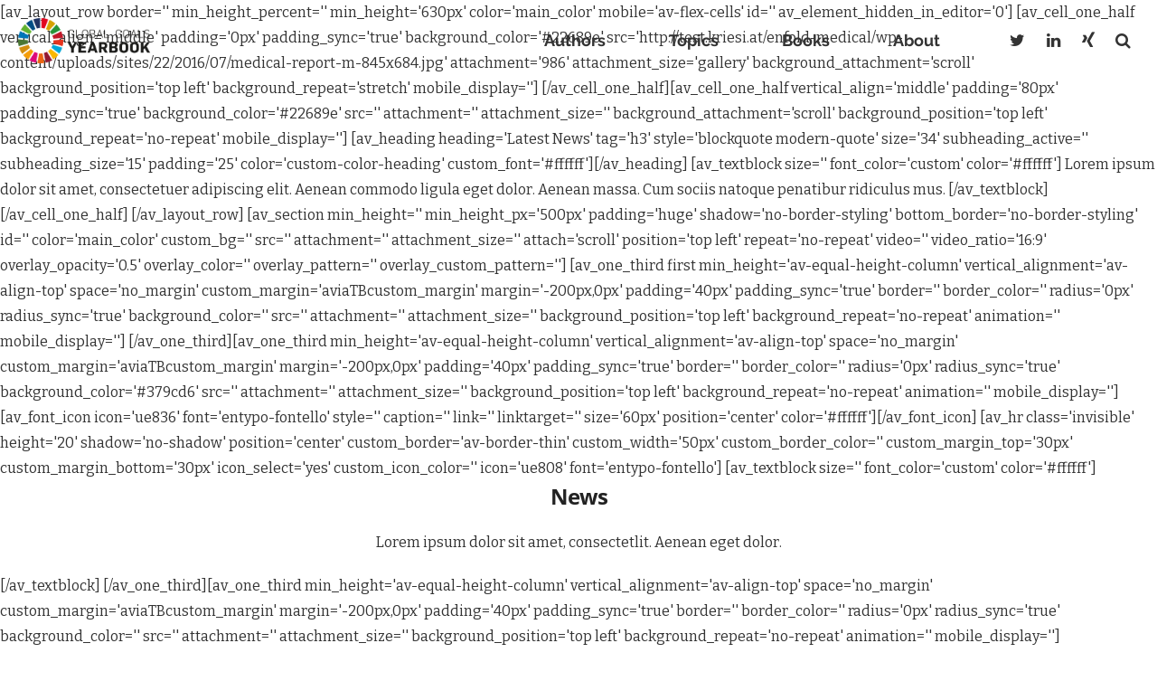

--- FILE ---
content_type: text/html; charset=UTF-8
request_url: https://globalgoals-yearbook.org/tag/multilateralism/
body_size: 11341
content:
<!DOCTYPE html>
<html lang="de" data-bt-theme="Eventim 1.5.0">
<head>
	
			<meta charset="UTF-8">
		<meta name="viewport" content="width=device-width, initial-scale=1, maximum-scale=1, user-scalable=no">
		<meta name="mobile-web-app-capable" content="yes">
		<meta name="apple-mobile-web-app-capable" content="yes"><title>multilateralism &#8211; Global Goals Yearbook</title>
<meta name='robots' content='max-image-preview:large' />
	<style>img:is([sizes="auto" i], [sizes^="auto," i]) { contain-intrinsic-size: 3000px 1500px }</style>
	<link rel="alternate" type="application/rss+xml" title="Global Goals Yearbook &raquo; Feed" href="https://globalgoals-yearbook.org/feed/" />
<link rel="alternate" type="application/rss+xml" title="Global Goals Yearbook &raquo; Kommentar-Feed" href="https://globalgoals-yearbook.org/comments/feed/" />
<link rel="alternate" type="application/rss+xml" title="Global Goals Yearbook &raquo; Schlagwort-Feed zu multilateralism" href="https://globalgoals-yearbook.org/tag/multilateralism/feed/" />
<script type="text/javascript">
/* <![CDATA[ */
window._wpemojiSettings = {"baseUrl":"https:\/\/s.w.org\/images\/core\/emoji\/15.0.3\/72x72\/","ext":".png","svgUrl":"https:\/\/s.w.org\/images\/core\/emoji\/15.0.3\/svg\/","svgExt":".svg","source":{"concatemoji":"https:\/\/globalgoals-yearbook.org\/wp-includes\/js\/wp-emoji-release.min.js?ver=6.7.4"}};
/*! This file is auto-generated */
!function(i,n){var o,s,e;function c(e){try{var t={supportTests:e,timestamp:(new Date).valueOf()};sessionStorage.setItem(o,JSON.stringify(t))}catch(e){}}function p(e,t,n){e.clearRect(0,0,e.canvas.width,e.canvas.height),e.fillText(t,0,0);var t=new Uint32Array(e.getImageData(0,0,e.canvas.width,e.canvas.height).data),r=(e.clearRect(0,0,e.canvas.width,e.canvas.height),e.fillText(n,0,0),new Uint32Array(e.getImageData(0,0,e.canvas.width,e.canvas.height).data));return t.every(function(e,t){return e===r[t]})}function u(e,t,n){switch(t){case"flag":return n(e,"\ud83c\udff3\ufe0f\u200d\u26a7\ufe0f","\ud83c\udff3\ufe0f\u200b\u26a7\ufe0f")?!1:!n(e,"\ud83c\uddfa\ud83c\uddf3","\ud83c\uddfa\u200b\ud83c\uddf3")&&!n(e,"\ud83c\udff4\udb40\udc67\udb40\udc62\udb40\udc65\udb40\udc6e\udb40\udc67\udb40\udc7f","\ud83c\udff4\u200b\udb40\udc67\u200b\udb40\udc62\u200b\udb40\udc65\u200b\udb40\udc6e\u200b\udb40\udc67\u200b\udb40\udc7f");case"emoji":return!n(e,"\ud83d\udc26\u200d\u2b1b","\ud83d\udc26\u200b\u2b1b")}return!1}function f(e,t,n){var r="undefined"!=typeof WorkerGlobalScope&&self instanceof WorkerGlobalScope?new OffscreenCanvas(300,150):i.createElement("canvas"),a=r.getContext("2d",{willReadFrequently:!0}),o=(a.textBaseline="top",a.font="600 32px Arial",{});return e.forEach(function(e){o[e]=t(a,e,n)}),o}function t(e){var t=i.createElement("script");t.src=e,t.defer=!0,i.head.appendChild(t)}"undefined"!=typeof Promise&&(o="wpEmojiSettingsSupports",s=["flag","emoji"],n.supports={everything:!0,everythingExceptFlag:!0},e=new Promise(function(e){i.addEventListener("DOMContentLoaded",e,{once:!0})}),new Promise(function(t){var n=function(){try{var e=JSON.parse(sessionStorage.getItem(o));if("object"==typeof e&&"number"==typeof e.timestamp&&(new Date).valueOf()<e.timestamp+604800&&"object"==typeof e.supportTests)return e.supportTests}catch(e){}return null}();if(!n){if("undefined"!=typeof Worker&&"undefined"!=typeof OffscreenCanvas&&"undefined"!=typeof URL&&URL.createObjectURL&&"undefined"!=typeof Blob)try{var e="postMessage("+f.toString()+"("+[JSON.stringify(s),u.toString(),p.toString()].join(",")+"));",r=new Blob([e],{type:"text/javascript"}),a=new Worker(URL.createObjectURL(r),{name:"wpTestEmojiSupports"});return void(a.onmessage=function(e){c(n=e.data),a.terminate(),t(n)})}catch(e){}c(n=f(s,u,p))}t(n)}).then(function(e){for(var t in e)n.supports[t]=e[t],n.supports.everything=n.supports.everything&&n.supports[t],"flag"!==t&&(n.supports.everythingExceptFlag=n.supports.everythingExceptFlag&&n.supports[t]);n.supports.everythingExceptFlag=n.supports.everythingExceptFlag&&!n.supports.flag,n.DOMReady=!1,n.readyCallback=function(){n.DOMReady=!0}}).then(function(){return e}).then(function(){var e;n.supports.everything||(n.readyCallback(),(e=n.source||{}).concatemoji?t(e.concatemoji):e.wpemoji&&e.twemoji&&(t(e.twemoji),t(e.wpemoji)))}))}((window,document),window._wpemojiSettings);
/* ]]> */
</script>
<link rel='stylesheet' id='layerslider-css' href='https://globalgoals-yearbook.org/wp-content/plugins/LayerSlider/assets/static/layerslider/css/layerslider.css?ver=7.14.2' type='text/css' media='all' />
<style id='wp-emoji-styles-inline-css' type='text/css'>

	img.wp-smiley, img.emoji {
		display: inline !important;
		border: none !important;
		box-shadow: none !important;
		height: 1em !important;
		width: 1em !important;
		margin: 0 0.07em !important;
		vertical-align: -0.1em !important;
		background: none !important;
		padding: 0 !important;
	}
</style>
<link rel='stylesheet' id='wp-block-library-css' href='https://globalgoals-yearbook.org/wp-includes/css/dist/block-library/style.min.css?ver=6.7.4' type='text/css' media='all' />
<style id='classic-theme-styles-inline-css' type='text/css'>
/*! This file is auto-generated */
.wp-block-button__link{color:#fff;background-color:#32373c;border-radius:9999px;box-shadow:none;text-decoration:none;padding:calc(.667em + 2px) calc(1.333em + 2px);font-size:1.125em}.wp-block-file__button{background:#32373c;color:#fff;text-decoration:none}
</style>
<style id='global-styles-inline-css' type='text/css'>
:root{--wp--preset--aspect-ratio--square: 1;--wp--preset--aspect-ratio--4-3: 4/3;--wp--preset--aspect-ratio--3-4: 3/4;--wp--preset--aspect-ratio--3-2: 3/2;--wp--preset--aspect-ratio--2-3: 2/3;--wp--preset--aspect-ratio--16-9: 16/9;--wp--preset--aspect-ratio--9-16: 9/16;--wp--preset--color--black: #000000;--wp--preset--color--cyan-bluish-gray: #abb8c3;--wp--preset--color--white: #ffffff;--wp--preset--color--pale-pink: #f78da7;--wp--preset--color--vivid-red: #cf2e2e;--wp--preset--color--luminous-vivid-orange: #ff6900;--wp--preset--color--luminous-vivid-amber: #fcb900;--wp--preset--color--light-green-cyan: #7bdcb5;--wp--preset--color--vivid-green-cyan: #00d084;--wp--preset--color--pale-cyan-blue: #8ed1fc;--wp--preset--color--vivid-cyan-blue: #0693e3;--wp--preset--color--vivid-purple: #9b51e0;--wp--preset--gradient--vivid-cyan-blue-to-vivid-purple: linear-gradient(135deg,rgba(6,147,227,1) 0%,rgb(155,81,224) 100%);--wp--preset--gradient--light-green-cyan-to-vivid-green-cyan: linear-gradient(135deg,rgb(122,220,180) 0%,rgb(0,208,130) 100%);--wp--preset--gradient--luminous-vivid-amber-to-luminous-vivid-orange: linear-gradient(135deg,rgba(252,185,0,1) 0%,rgba(255,105,0,1) 100%);--wp--preset--gradient--luminous-vivid-orange-to-vivid-red: linear-gradient(135deg,rgba(255,105,0,1) 0%,rgb(207,46,46) 100%);--wp--preset--gradient--very-light-gray-to-cyan-bluish-gray: linear-gradient(135deg,rgb(238,238,238) 0%,rgb(169,184,195) 100%);--wp--preset--gradient--cool-to-warm-spectrum: linear-gradient(135deg,rgb(74,234,220) 0%,rgb(151,120,209) 20%,rgb(207,42,186) 40%,rgb(238,44,130) 60%,rgb(251,105,98) 80%,rgb(254,248,76) 100%);--wp--preset--gradient--blush-light-purple: linear-gradient(135deg,rgb(255,206,236) 0%,rgb(152,150,240) 100%);--wp--preset--gradient--blush-bordeaux: linear-gradient(135deg,rgb(254,205,165) 0%,rgb(254,45,45) 50%,rgb(107,0,62) 100%);--wp--preset--gradient--luminous-dusk: linear-gradient(135deg,rgb(255,203,112) 0%,rgb(199,81,192) 50%,rgb(65,88,208) 100%);--wp--preset--gradient--pale-ocean: linear-gradient(135deg,rgb(255,245,203) 0%,rgb(182,227,212) 50%,rgb(51,167,181) 100%);--wp--preset--gradient--electric-grass: linear-gradient(135deg,rgb(202,248,128) 0%,rgb(113,206,126) 100%);--wp--preset--gradient--midnight: linear-gradient(135deg,rgb(2,3,129) 0%,rgb(40,116,252) 100%);--wp--preset--font-size--small: 13px;--wp--preset--font-size--medium: 20px;--wp--preset--font-size--large: 36px;--wp--preset--font-size--x-large: 42px;--wp--preset--spacing--20: 0.44rem;--wp--preset--spacing--30: 0.67rem;--wp--preset--spacing--40: 1rem;--wp--preset--spacing--50: 1.5rem;--wp--preset--spacing--60: 2.25rem;--wp--preset--spacing--70: 3.38rem;--wp--preset--spacing--80: 5.06rem;--wp--preset--shadow--natural: 6px 6px 9px rgba(0, 0, 0, 0.2);--wp--preset--shadow--deep: 12px 12px 50px rgba(0, 0, 0, 0.4);--wp--preset--shadow--sharp: 6px 6px 0px rgba(0, 0, 0, 0.2);--wp--preset--shadow--outlined: 6px 6px 0px -3px rgba(255, 255, 255, 1), 6px 6px rgba(0, 0, 0, 1);--wp--preset--shadow--crisp: 6px 6px 0px rgba(0, 0, 0, 1);}:where(.is-layout-flex){gap: 0.5em;}:where(.is-layout-grid){gap: 0.5em;}body .is-layout-flex{display: flex;}.is-layout-flex{flex-wrap: wrap;align-items: center;}.is-layout-flex > :is(*, div){margin: 0;}body .is-layout-grid{display: grid;}.is-layout-grid > :is(*, div){margin: 0;}:where(.wp-block-columns.is-layout-flex){gap: 2em;}:where(.wp-block-columns.is-layout-grid){gap: 2em;}:where(.wp-block-post-template.is-layout-flex){gap: 1.25em;}:where(.wp-block-post-template.is-layout-grid){gap: 1.25em;}.has-black-color{color: var(--wp--preset--color--black) !important;}.has-cyan-bluish-gray-color{color: var(--wp--preset--color--cyan-bluish-gray) !important;}.has-white-color{color: var(--wp--preset--color--white) !important;}.has-pale-pink-color{color: var(--wp--preset--color--pale-pink) !important;}.has-vivid-red-color{color: var(--wp--preset--color--vivid-red) !important;}.has-luminous-vivid-orange-color{color: var(--wp--preset--color--luminous-vivid-orange) !important;}.has-luminous-vivid-amber-color{color: var(--wp--preset--color--luminous-vivid-amber) !important;}.has-light-green-cyan-color{color: var(--wp--preset--color--light-green-cyan) !important;}.has-vivid-green-cyan-color{color: var(--wp--preset--color--vivid-green-cyan) !important;}.has-pale-cyan-blue-color{color: var(--wp--preset--color--pale-cyan-blue) !important;}.has-vivid-cyan-blue-color{color: var(--wp--preset--color--vivid-cyan-blue) !important;}.has-vivid-purple-color{color: var(--wp--preset--color--vivid-purple) !important;}.has-black-background-color{background-color: var(--wp--preset--color--black) !important;}.has-cyan-bluish-gray-background-color{background-color: var(--wp--preset--color--cyan-bluish-gray) !important;}.has-white-background-color{background-color: var(--wp--preset--color--white) !important;}.has-pale-pink-background-color{background-color: var(--wp--preset--color--pale-pink) !important;}.has-vivid-red-background-color{background-color: var(--wp--preset--color--vivid-red) !important;}.has-luminous-vivid-orange-background-color{background-color: var(--wp--preset--color--luminous-vivid-orange) !important;}.has-luminous-vivid-amber-background-color{background-color: var(--wp--preset--color--luminous-vivid-amber) !important;}.has-light-green-cyan-background-color{background-color: var(--wp--preset--color--light-green-cyan) !important;}.has-vivid-green-cyan-background-color{background-color: var(--wp--preset--color--vivid-green-cyan) !important;}.has-pale-cyan-blue-background-color{background-color: var(--wp--preset--color--pale-cyan-blue) !important;}.has-vivid-cyan-blue-background-color{background-color: var(--wp--preset--color--vivid-cyan-blue) !important;}.has-vivid-purple-background-color{background-color: var(--wp--preset--color--vivid-purple) !important;}.has-black-border-color{border-color: var(--wp--preset--color--black) !important;}.has-cyan-bluish-gray-border-color{border-color: var(--wp--preset--color--cyan-bluish-gray) !important;}.has-white-border-color{border-color: var(--wp--preset--color--white) !important;}.has-pale-pink-border-color{border-color: var(--wp--preset--color--pale-pink) !important;}.has-vivid-red-border-color{border-color: var(--wp--preset--color--vivid-red) !important;}.has-luminous-vivid-orange-border-color{border-color: var(--wp--preset--color--luminous-vivid-orange) !important;}.has-luminous-vivid-amber-border-color{border-color: var(--wp--preset--color--luminous-vivid-amber) !important;}.has-light-green-cyan-border-color{border-color: var(--wp--preset--color--light-green-cyan) !important;}.has-vivid-green-cyan-border-color{border-color: var(--wp--preset--color--vivid-green-cyan) !important;}.has-pale-cyan-blue-border-color{border-color: var(--wp--preset--color--pale-cyan-blue) !important;}.has-vivid-cyan-blue-border-color{border-color: var(--wp--preset--color--vivid-cyan-blue) !important;}.has-vivid-purple-border-color{border-color: var(--wp--preset--color--vivid-purple) !important;}.has-vivid-cyan-blue-to-vivid-purple-gradient-background{background: var(--wp--preset--gradient--vivid-cyan-blue-to-vivid-purple) !important;}.has-light-green-cyan-to-vivid-green-cyan-gradient-background{background: var(--wp--preset--gradient--light-green-cyan-to-vivid-green-cyan) !important;}.has-luminous-vivid-amber-to-luminous-vivid-orange-gradient-background{background: var(--wp--preset--gradient--luminous-vivid-amber-to-luminous-vivid-orange) !important;}.has-luminous-vivid-orange-to-vivid-red-gradient-background{background: var(--wp--preset--gradient--luminous-vivid-orange-to-vivid-red) !important;}.has-very-light-gray-to-cyan-bluish-gray-gradient-background{background: var(--wp--preset--gradient--very-light-gray-to-cyan-bluish-gray) !important;}.has-cool-to-warm-spectrum-gradient-background{background: var(--wp--preset--gradient--cool-to-warm-spectrum) !important;}.has-blush-light-purple-gradient-background{background: var(--wp--preset--gradient--blush-light-purple) !important;}.has-blush-bordeaux-gradient-background{background: var(--wp--preset--gradient--blush-bordeaux) !important;}.has-luminous-dusk-gradient-background{background: var(--wp--preset--gradient--luminous-dusk) !important;}.has-pale-ocean-gradient-background{background: var(--wp--preset--gradient--pale-ocean) !important;}.has-electric-grass-gradient-background{background: var(--wp--preset--gradient--electric-grass) !important;}.has-midnight-gradient-background{background: var(--wp--preset--gradient--midnight) !important;}.has-small-font-size{font-size: var(--wp--preset--font-size--small) !important;}.has-medium-font-size{font-size: var(--wp--preset--font-size--medium) !important;}.has-large-font-size{font-size: var(--wp--preset--font-size--large) !important;}.has-x-large-font-size{font-size: var(--wp--preset--font-size--x-large) !important;}
:where(.wp-block-post-template.is-layout-flex){gap: 1.25em;}:where(.wp-block-post-template.is-layout-grid){gap: 1.25em;}
:where(.wp-block-columns.is-layout-flex){gap: 2em;}:where(.wp-block-columns.is-layout-grid){gap: 2em;}
:root :where(.wp-block-pullquote){font-size: 1.5em;line-height: 1.6;}
</style>
<link rel='stylesheet' id='contact-form-7-css' href='https://globalgoals-yearbook.org/wp-content/plugins/contact-form-7/includes/css/styles.css?ver=5.7.6' type='text/css' media='all' />
<link rel='stylesheet' id='bt_rc_fonts-css' href='https://globalgoals-yearbook.org/wp-content/uploads/fonts/71c2d2ec1ce28a8962d4fa4b3a8c0000/font.css?v=1675424741' type='text/css' media='all' />
<link rel='stylesheet' id='eventim-style-css' href='https://globalgoals-yearbook.org/wp-content/themes/eventim/style.css?ver=6.7.4' type='text/css' media='all' />
<link rel='stylesheet' id='eventim-magnific-popup-css' href='https://globalgoals-yearbook.org/wp-content/themes/eventim/magnific-popup.css?ver=6.7.4' type='text/css' media='all' />
<link rel='stylesheet' id='eventim-fonts-css' href='https://globalgoals-yearbook.org/wp-content/uploads/fonts/c0eed99c886d846ec27f88ae0095854f/font.css?v=1675424727' type='text/css' media='all' />
<link rel='stylesheet' id='bt_rc_fe-css' href='https://globalgoals-yearbook.org/wp-content/plugins/rapid_composer/css/rapid_composer_fe.css?ver=4.2.5' type='text/css' media='all' />
<script type="text/javascript" src="https://globalgoals-yearbook.org/wp-includes/js/jquery/jquery.min.js?ver=3.7.1" id="jquery-core-js"></script>
<script type="text/javascript" src="https://globalgoals-yearbook.org/wp-includes/js/jquery/jquery-migrate.min.js?ver=3.4.1" id="jquery-migrate-js"></script>
<script type="text/javascript" src="https://globalgoals-yearbook.org/wp-content/plugins/bt_cost_calculator/jquery.dd.js?ver=6.7.4" id="bt_cc_dd-js"></script>
<script type="text/javascript" src="https://globalgoals-yearbook.org/wp-content/plugins/bt_cost_calculator/cc.main.js?ver=6.7.4" id="bt_cc_main-js"></script>
<script type="text/javascript" id="bt_cc_main-js-after">
/* <![CDATA[ */
window.bt_cc_translate = [];window.bt_cc_translate['prev'] = 'Prev';window.bt_cc_translate['next'] = 'Next';window.bt_cc_translate['su'] = 'Su';window.bt_cc_translate['mo'] = 'Mo';window.bt_cc_translate['tu'] = 'Tu';window.bt_cc_translate['we'] = 'We';window.bt_cc_translate['th'] = 'Th';window.bt_cc_translate['fr'] = 'Fr';window.bt_cc_translate['sa'] = 'Sa';window.bt_cc_translate['january'] = 'January';window.bt_cc_translate['february'] = 'February';window.bt_cc_translate['march'] = 'March';window.bt_cc_translate['april'] = 'April';window.bt_cc_translate['may'] = 'May';window.bt_cc_translate['june'] = 'June';window.bt_cc_translate['july'] = 'July';window.bt_cc_translate['august'] = 'August';window.bt_cc_translate['september'] = 'September';window.bt_cc_translate['october'] = 'October';window.bt_cc_translate['november'] = 'November';window.bt_cc_translate['december'] = 'December';
/* ]]> */
</script>
<script type="text/javascript" src="https://globalgoals-yearbook.org/wp-content/plugins/eventim/bt_elements.js?ver=6.7.4" id="bt_plugin_enqueue-js"></script>
<script type="text/javascript" src="https://globalgoals-yearbook.org/wp-content/themes/eventim/js/slick.min.js?ver=6.7.4" id="slick-min-js"></script>
<script type="text/javascript" src="https://globalgoals-yearbook.org/wp-content/themes/eventim/js/jquery.magnific-popup.min.js?ver=6.7.4" id="jquery-magnific-popup-min-js"></script>
<script type="text/javascript" src="https://globalgoals-yearbook.org/wp-content/themes/eventim/js/iscroll.js?ver=6.7.4" id="iscroll-js"></script>
<script type="text/javascript" src="https://globalgoals-yearbook.org/wp-content/themes/eventim/js/fancySelect.js?ver=6.7.4" id="fancySelect-js"></script>
<script type="text/javascript" src="https://globalgoals-yearbook.org/wp-content/themes/eventim/js/html5shiv.min.js?ver=6.7.4" id="html5shiv-min-js"></script>
<script type="text/javascript" src="https://globalgoals-yearbook.org/wp-content/themes/eventim/js/respond.min.js?ver=6.7.4" id="respond-min-js"></script>
<script type="text/javascript" src="https://globalgoals-yearbook.org/wp-content/themes/eventim/js/header.misc.js?ver=6.7.4" id="eventim-header-misc-js"></script>
<script type="text/javascript" src="https://globalgoals-yearbook.org/wp-content/themes/eventim/js/misc.js?ver=6.7.4" id="eventim-misc-js"></script>
<script type="text/javascript" src="https://globalgoals-yearbook.org/wp-content/themes/eventim/js/dir.hover.js?ver=6.7.4" id="eventim-dir-hover-js"></script>
<script type="text/javascript" src="https://globalgoals-yearbook.org/wp-content/themes/eventim/js/sliders.js?ver=6.7.4" id="eventim-sliders-js"></script>
<meta name="generator" content="Powered by LayerSlider 7.14.2 - Build Heros, Sliders, and Popups. Create Animations and Beautiful, Rich Web Content as Easy as Never Before on WordPress." />
<!-- LayerSlider updates and docs at: https://layerslider.com -->
<link rel="https://api.w.org/" href="https://globalgoals-yearbook.org/wp-json/" /><link rel="alternate" title="JSON" type="application/json" href="https://globalgoals-yearbook.org/wp-json/wp/v2/tags/93" /><link rel="EditURI" type="application/rsd+xml" title="RSD" href="https://globalgoals-yearbook.org/xmlrpc.php?rsd" />
<meta name="generator" content="WordPress 6.7.4" />
<link rel="preload" href="https://globalgoals-yearbook.org/wp-content/plugins/rapid_composer/google_fonts/open-sans-v16-latin-ext_latin-regular.woff2" as="font" crossorigin><style>@font-face{font-family: "Open Sans";font-style:normal;font-weight:400;src:url(https://globalgoals-yearbook.org/wp-content/plugins/rapid_composer/google_fonts/open-sans-v16-latin-ext_latin-regular.woff2)format("woff2"),url(https://globalgoals-yearbook.org/wp-content/plugins/rapid_composer/google_fonts/open-sans-v16-latin-ext_latin-regular.woff)format("woff");font-display:swap;}</style><link rel="preload" href="https://globalgoals-yearbook.org/wp-content/plugins/rapid_composer/google_fonts/open-sans-v16-latin-ext_latin-700.woff2" as="font" crossorigin><style>@font-face{font-family: "Open Sans";font-style:normal;font-weight:700;src:url(https://globalgoals-yearbook.org/wp-content/plugins/rapid_composer/google_fonts/open-sans-v16-latin-ext_latin-700.woff2)format("woff2"),url(https://globalgoals-yearbook.org/wp-content/plugins/rapid_composer/google_fonts/open-sans-v16-latin-ext_latin-700.woff)format("woff");font-display:swap;}</style><link rel="preload" href="https://globalgoals-yearbook.org/wp-content/plugins/rapid_composer/google_fonts/merriweather-v20-latin-ext_latin-700.woff2" as="font" crossorigin><style>@font-face{font-family: "Merriweather";font-style:normal;font-weight:700;src:url(https://globalgoals-yearbook.org/wp-content/plugins/rapid_composer/google_fonts/merriweather-v20-latin-ext_latin-700.woff2)format("woff2"),url(https://globalgoals-yearbook.org/wp-content/plugins/rapid_composer/google_fonts/merriweather-v20-latin-ext_latin-700.woff)format("woff");font-display:swap;}</style><link rel="preload" href="https://globalgoals-yearbook.org/wp-content/plugins/rapid_composer/google_fonts/open-sans-v16-latin-ext_latin-italic.woff2" as="font" crossorigin><style>@font-face{font-family: "Open Sans";font-style:italic;font-weight:400;src:url(https://globalgoals-yearbook.org/wp-content/plugins/rapid_composer/google_fonts/open-sans-v16-latin-ext_latin-italic.woff2)format("woff2"),url(https://globalgoals-yearbook.org/wp-content/plugins/rapid_composer/google_fonts/open-sans-v16-latin-ext_latin-italic.woff)format("woff");font-display:swap;}</style><link rel="preload" href="https://globalgoals-yearbook.org/wp-content/plugins/rapid_composer/google_fonts/open-sans-v16-latin-ext_latin-700italic.woff2" as="font" crossorigin><style>@font-face{font-family: "Open Sans";font-style:italic;font-weight:700;src:url(https://globalgoals-yearbook.org/wp-content/plugins/rapid_composer/google_fonts/open-sans-v16-latin-ext_latin-700italic.woff2)format("woff2"),url(https://globalgoals-yearbook.org/wp-content/plugins/rapid_composer/google_fonts/open-sans-v16-latin-ext_latin-700italic.woff)format("woff");font-display:swap;}</style><style>body,input,select,optgroup,textarea{font-family:"Bitter";}h1,h2,h3,h4,h5,h6,button,input[type="button"],input[type="submit"],.bt_rc_accordion_item_title,.bt_rc_button,.bt_rc_custom_logo,.bt_rc_nav_menu,.bt_rc_nav_menu_responsive,.bt_rc_tabs_header{font-family:"Open Sans";}</style><style>.bt_rc_row>div{max-width:1200px}</style><style class="bt_rc_elements_custom_style"></style><style>.bt_rc_column{padding:1.5rem;}body.bt_rc_fred:not(.bt_rc_fred_preview) .bt_rc_container .bt_rc_row>div:empty{padding:1.5rem 0;}body.bt_rc_fred:not(.bt_rc_fred_preview) .bt_rc_container .bt_rc_section>div:empty{padding:1.5rem 0;}@media (max-width: 543px) {.bt_rc_column{padding:1.5rem;}}@media (min-width: 544px) and (max-width: 767px) {.bt_rc_column{padding:1.5rem;}}@media (min-width: 768px) and (max-width: 991px) {.bt_rc_column{padding:1.5rem;}}@media (min-width: 992px) and (max-width: 1199px) {.bt_rc_column{padding:1.5rem;}}.bt_rc_column_inner{padding:1.5rem;}@media (max-width: 543px) {.bt_rc_column_inner{padding:1.5rem;}}@media (min-width: 544px) and (max-width: 767px) {.bt_rc_column_inner{padding:1.5rem;}}@media (min-width: 768px) and (max-width: 991px) {.bt_rc_column_inner{padding:1.5rem;}}@media (min-width: 992px) and (max-width: 1199px) {.bt_rc_column_inner{padding:1.5rem;}}.bt_rc_content_element{margin-bottom:1.5rem}}@media (max-width: 543px) {.bt_rc_content_element{margin-bottom:1.5rem}}@media (min-width: 544px) and (max-width: 767px) {.bt_rc_content_element{margin-bottom:1.5rem;}}@media (min-width: 768px) and (max-width: 991px) {.bt_rc_content_element{margin-bottom:1.5rem;}}@media (min-width: 992px) and (max-width: 1199px) {.bt_rc_content_element{margin-bottom:1.5rem;}}#bt_rc_off_canvas{transform:translate3d(-100%,0,0);}.rtl #bt_rc_off_canvas{transform:translate3d(100%,0,0);}.bt_rc_nav_menu nav li>ul{opacity:0;}</style><script>window.BoldThemesURI = "https://globalgoals-yearbook.org/wp-content/themes/eventim"; window.BoldThemesAJAXURL = "https://globalgoals-yearbook.org/wp-admin/admin-ajax.php";window.boldthemes_text = [];window.boldthemes_text.previous = 'previous';window.boldthemes_text.next = 'next';</script><link rel="icon" href="https://globalgoals-yearbook.org/wp-content/uploads/2018/03/cropped-Logo-Website_18-09-2017_macondo-32x32.png" sizes="32x32" />
<link rel="icon" href="https://globalgoals-yearbook.org/wp-content/uploads/2018/03/cropped-Logo-Website_18-09-2017_macondo-192x192.png" sizes="192x192" />
<link rel="apple-touch-icon" href="https://globalgoals-yearbook.org/wp-content/uploads/2018/03/cropped-Logo-Website_18-09-2017_macondo-180x180.png" />
<meta name="msapplication-TileImage" content="https://globalgoals-yearbook.org/wp-content/uploads/2018/03/cropped-Logo-Website_18-09-2017_macondo-270x270.png" />
	
</head>

<body class="archive tag tag-multilateralism tag-93 bodyPreloader btMenuRightEnabled btLightSkin btBelowMenu btTopToolsInMenuArea btNoSidebar" data-autoplay="0" >


<div class="btPageWrap" id="top">
	
    <header class="mainHeader btClear gutter ">
        <div class="port">
						<div class="btLogoArea menuHolder btClear">
									<span class="btVerticalMenuTrigger">&nbsp;<span class="btIco btIcoSmallSize btIcoDefaultColor btIcoDefaultType"><a href="#" target="_self" data-ico-fa="&#xf0c9;" class="btIcoHolder"></a></span></span>
					<span class="btHorizontalMenuTrigger">&nbsp;<span class="btIco btIcoSmallSize btIcoDefaultColor btIcoDefaultType"><a href="#" target="_self" data-ico-fa="&#xf0c9;" class="btIcoHolder"></a></span></span>
								<div class="logo">
					<span>
						<a href="https://globalgoals-yearbook.org/"><img class="btMainLogo" data-hw="3.218253968254" src="https://globalgoals-yearbook.org/wp-content/uploads/2019/10/GG-Yearbook-Logo.png" alt="Global Goals Yearbook"><img class="btAltLogo" src="https://globalgoals-yearbook.org/wp-content/uploads/2019/10/GG-Yearbook-Logo.png" alt="Global Goals Yearbook"></a>					</span>
				</div><!-- /logo -->
								<div class="menuPort">
															<div class="topBarInMenu">
						<div class="topBarInMenuCell">
														<a href="https://twitter.com/GoalsYearbook" target="_blank" class="btIconWidget "><span class="btIconWidgetIcon"><span class="btIco btIcoDefaultType btIcoDefaultColor"><span  data-ico-fa="&#xf099;" class="btIcoHolder"></span></span></span></a><a href="https://www.linkedin.com/in/elmer-lenzen-058437b0/" target="_self" class="btIconWidget "><span class="btIconWidgetIcon"><span class="btIco btIcoDefaultType btIcoDefaultColor"><span  data-ico-fa="&#xf0e1;" class="btIcoHolder"></span></span></span></a><a href="https://www.xing.com/profile/Elmer_Lenzen/cv" target="_self" class="btIconWidget "><span class="btIconWidgetIcon"><span class="btIco btIcoDefaultType btIcoDefaultColor"><span  data-ico-fa="&#xf168;" class="btIcoHolder"></span></span></span></a><div class="btTopBox widget_search"><h2 class="widgettitle">Search</h2>
<div class="btSearch"><span class="btIco btIcoDefaultType btIcoDefaultColor"><a href="#" target="_self" data-ico-fa="&#xf002;" class="btIcoHolder"></a></span>
            <div class="btSearchInner" role="search">
                    <div class="btSearchInnerContent">
                            <form action="https://globalgoals-yearbook.org/" method="get"><input type="text" name="s" placeholder="Looking for..." class="untouched">
                            <button type="submit" data-icon="&#xf105;"></button>
                            </form>
                            <div class="btSearchInnerClose"><span class="btIco btIcoOutlineType btIcoDefaultColor btIcoMediumSize"><a href="#" target="_self" data-ico-fa="&#xf00d;" class="btIcoHolder"></a></span></div>
                    </div>
            </div></div></div>						</div><!-- /topBarInMenu -->
					</div><!-- /topBarInMenuCell -->
												<nav>
						<ul id="menu-main-menu" class="menu"><li id="menu-item-5219" class="menu-item menu-item-type-post_type menu-item-object-page menu-item-5219"><a href="https://globalgoals-yearbook.org/authors/">Authors</a></li><li id="menu-item-5436" class="menu-item menu-item-type-post_type menu-item-object-page menu-item-5436"><a href="https://globalgoals-yearbook.org/topics/">Topics</a></li><li id="menu-item-5253" class="menu-item menu-item-type-custom menu-item-object-custom menu-item-5253"><a href="https://globalgoals-yearbook.org/about/books">Books</a></li><li id="menu-item-5234" class="menu-item menu-item-type-post_type menu-item-object-page menu-item-5234"><a href="https://globalgoals-yearbook.org/about/">About</a></li>
</ul>					</nav>
				</div><!-- .menuPort -->
			</div><!-- /menuHolder / btBelowLogoArea -->
		</div><!-- /port -->
    </header><!-- /.mainHeader -->
	<div class="btContentWrap btClear">
					<div class = "btBlogHeaderContent">[av_layout_row border='' min_height_percent='' min_height='630px' color='main_color' mobile='av-flex-cells' id='' av_element_hidden_in_editor='0']
[av_cell_one_half vertical_align='middle' padding='0px' padding_sync='true' background_color='#22689e' src='http://test.kriesi.at/enfold-medical/wp-content/uploads/sites/22/2016/07/medical-report-m-845x684.jpg' attachment='986' attachment_size='gallery' background_attachment='scroll' background_position='top left' background_repeat='stretch' mobile_display='']

[/av_cell_one_half][av_cell_one_half vertical_align='middle' padding='80px' padding_sync='true' background_color='#22689e' src='' attachment='' attachment_size='' background_attachment='scroll' background_position='top left' background_repeat='no-repeat' mobile_display='']

[av_heading heading='Latest News' tag='h3' style='blockquote modern-quote' size='34' subheading_active='' subheading_size='15' padding='25' color='custom-color-heading' custom_font='#ffffff'][/av_heading]

[av_textblock size='' font_color='custom' color='#ffffff']
Lorem ipsum dolor sit amet, consectetuer adipiscing elit. Aenean commodo ligula eget dolor. Aenean massa. Cum sociis natoque penatibur ridiculus mus.
[/av_textblock]

[/av_cell_one_half]
[/av_layout_row]

[av_section min_height='' min_height_px='500px' padding='huge' shadow='no-border-styling' bottom_border='no-border-styling' id='' color='main_color' custom_bg='' src='' attachment='' attachment_size='' attach='scroll' position='top left' repeat='no-repeat' video='' video_ratio='16:9' overlay_opacity='0.5' overlay_color='' overlay_pattern='' overlay_custom_pattern='']
[av_one_third first min_height='av-equal-height-column' vertical_alignment='av-align-top' space='no_margin' custom_margin='aviaTBcustom_margin' margin='-200px,0px' padding='40px' padding_sync='true' border='' border_color='' radius='0px' radius_sync='true' background_color='' src='' attachment='' attachment_size='' background_position='top left' background_repeat='no-repeat' animation='' mobile_display='']

[/av_one_third][av_one_third min_height='av-equal-height-column' vertical_alignment='av-align-top' space='no_margin' custom_margin='aviaTBcustom_margin' margin='-200px,0px' padding='40px' padding_sync='true' border='' border_color='' radius='0px' radius_sync='true' background_color='#379cd6' src='' attachment='' attachment_size='' background_position='top left' background_repeat='no-repeat' animation='' mobile_display='']

[av_font_icon icon='ue836' font='entypo-fontello' style='' caption='' link='' linktarget='' size='60px' position='center' color='#ffffff'][/av_font_icon]

[av_hr class='invisible' height='20' shadow='no-shadow' position='center' custom_border='av-border-thin' custom_width='50px' custom_border_color='' custom_margin_top='30px' custom_margin_bottom='30px' icon_select='yes' custom_icon_color='' icon='ue808' font='entypo-fontello']

[av_textblock size='' font_color='custom' color='#ffffff']
<h4 style="text-align: center">News</h4>
<p style="text-align: center">Lorem ipsum dolor sit amet, consectetlit. Aenean eget dolor.</p>
[/av_textblock]

[/av_one_third][av_one_third min_height='av-equal-height-column' vertical_alignment='av-align-top' space='no_margin' custom_margin='aviaTBcustom_margin' margin='-200px,0px' padding='40px' padding_sync='true' border='' border_color='' radius='0px' radius_sync='true' background_color='' src='' attachment='' attachment_size='' background_position='top left' background_repeat='no-repeat' animation='' mobile_display='']

[/av_one_third][av_blog blog_type='posts' link='category' blog_style='blog-grid' columns='3' contents='excerpt_read_more' content_length='content' preview_mode='auto' image_size='portfolio' items='6' offset='0' paginate='yes' conditional='']
[/av_section]</div>				<div class="btContentHolder">
						<div class="btContent">
			<article class="btArticleListItem animate animate-fadein animate-moveup gutter wPhoto post-5561 post type-post status-publish format-standard has-post-thumbnail hentry category-allgemein tag-green-deal tag-justice tag-multilateralism tag-sdg"><div class="port"><div class="boldCell"><div class = "boldRow"><div class="rowItem col-sm-12"><div class="rowItemContent"><div class="btArticleListBody"> <div class="btMediaBox" ><div class="bpbItem"><a href="https://globalgoals-yearbook.org/the-make-or-break-decade-for-the-sdgs-has-begun/"><img src="https://globalgoals-yearbook.org/wp-content/uploads/2021/08/GGYB_2021_Gesamt_2021-08-11-Titel-SCREEN.jpg" alt="GGYB_2021_Gesamt_2021-08-11-Titel-SCREEN.jpg"></a></div></div><div class="btClear btSeparator bottomSmallSpaced noBorder"><hr></div><header class="header btClear large" ><div class="btSuperTitle"><span class="btArticleCategories"><a href="https://globalgoals-yearbook.org/category/allgemein/" class="btArticleCategory">General</a></span></div><div class="dash"><h2><span class="headline"><a href="https://globalgoals-yearbook.org/the-make-or-break-decade-for-the-sdgs-has-begun/">The Make-or-Break Decade for the SDGs has begun</a></span></h2></div><div class="btSubTitle"><span class="btArticleDate">12. Oktober 2021 </span></div></header><div class="btArticleListBodyContent"><div class="bt_rc_container"><p>Despite some successes in development and environmental politics, progress is far from sufficient to achieve real sustainable development. We know that the 2020s are the make-or-break years. In the new 2021 edition of the Global Goals Yearbook we discuss barriers and solutions.</p>
<p>We are experiencing the all-goes-with-everything crisis: climate change, pandemics, zoonoses, species extinction, shrinking resources, a widening gap between rich and poor, digitalization, disruptions in the economy, the rise of populists and autocrats, among others.</p>
<p>In our current issue of the Global Goals Yearbook, we examine the called-for Decade of Action on three levels:</p>
<p>1. Framing the debate</p>
<p>In this section, we trace how the sustainability debate has evolved from an inequality discourse to an equity discourse. Such models of justice need rules and policy prescriptions. We therefore report on the Green New Deals in Europe and the United States and the introduction of metrics, reporting standards, and the expanded concept of materiality. Common to all aspects is the attempt to translate the broad field of sustainability into numbers. After all, numbers are considered facts, they can be checked, and that is how judgments can be made. In the second part, we look at the question of concrete implementation in operational management processes and internal control systems.</p>
<p>2. Zooming in</p>
<p>The pandemic has revealed the vulnerability of the interconnected world: Building up the economy in the form it was before the pandemic is no option. The economic recovery plans offer a true chance for sustainable transformation in the sense of the UN development goals. We have defined the eight transformation areas that we will explore more actively. All best practices will be assigned to these topics. In this edition we will cover the aspects of sustainable purpose, “leave no one behind,” the circular economy, net-zero strategies, and sustainable cities.</p>
<p>3. Looking around</p>
<p>We will only solve global challenges together. This requires a solidary and cooperative world community. The concept of “rule of law” is therefore regarded as a guiding principle in international politics. It finds its concrete expression in multilateralism. In this Yearbook, we shed light on the origins and development of this concept. Although multilateralism has suffered considerably recently – not only, but also because of ex-President Trump. EU Commissioner Joseph Borell therefore explores the question of how to revive multilateralism in a multipolar world. Finally, Stefan Brunnhuber of the Club of Rome looks at the tensions between democracies and autocracies and their ability to find solutions to Agenda 2030.</p>
<p><strong><br />
References:</strong></p>
<p>Global Goals Yearbook 2021: The Make-or-Break Decade has begun<br />
Publishing house: macondo publishing, Muenster 2021: 152 pages<br />
ISBN-13: 978-3-946284-11-6</p>
</div></div><div class="btClear btSeparator bottomSmallSpaced border"><hr></div><div class="boldRow btArticleFooter"><div class="rowItem col-md-6 col-ms-12 btTextLeft btReadArticle"><a class="btContinueReading" href="https://globalgoals-yearbook.org/the-make-or-break-decade-for-the-sdgs-has-begun/">CONTINUE READING</a></div><div class="rowItem col-md-6 col-ms-12 btTextRight btShareArticle"><div class="btIconRow"><span class="btIco btIcoOutlineType btIcoAccentColor btIcoSmallSize"><a href="https://www.facebook.com/sharer/sharer.php?u=https://globalgoals-yearbook.org/the-make-or-break-decade-for-the-sdgs-has-begun/" target="_self" data-ico-fa="&#xf09a;" class="btIcoHolder"></a></span><span class="btIco btIcoOutlineType btIcoAccentColor btIcoSmallSize"><a href="https://twitter.com/home?status=https://globalgoals-yearbook.org/the-make-or-break-decade-for-the-sdgs-has-begun/" target="_self" data-ico-fa="&#xf099;" class="btIcoHolder"></a></span><span class="btIco btIcoOutlineType btIcoAccentColor btIcoSmallSize"><a href="https://www.linkedin.com/shareArticle?url=https://globalgoals-yearbook.org/the-make-or-break-decade-for-the-sdgs-has-begun/" target="_self" data-ico-fa="&#xf0e1;" class="btIcoHolder"></a></span><span class="btIco btIcoOutlineType btIcoAccentColor btIcoSmallSize"><a href="https://api.whatsapp.com/send?text=https://globalgoals-yearbook.org/the-make-or-break-decade-for-the-sdgs-has-begun/" target="_self" data-ico-fa="&#xf232;" class="btIcoHolder"></a></span></div></div></div><!-- /boldRow --></div><!-- /btArticleListBody --></div><!-- /rowItemContent --></div><!-- /rowItem --></div><!-- /boldRow --></div><!-- boldCell --></div><!-- port --></article><!-- /articles --><div class="btPagination boldSection gutter"><div class="port"></div></div>
		</div><!-- /boldthemes_content -->
 
	</div><!-- /contentHolder -->
</div><!-- /contentWrap -->

<footer class="btDarkSkin">
	<section class="boldSection btSiteFooterWidgets gutter topSpaced bottomSemiSpaced btDoubleRowPadding">
		<div class="port">
			<div class="boldRow" id="boldSiteFooterWidgetsRow"><div class="btBox widget_text"><h4><span>Twitter</span></h4>			<div class="textwidget"><p><a class="twitter-timeline" href="https://twitter.com/GoalsYearbook?ref_src=twsrc%5Etfw" data-width="400" data-height="600" data-theme="dark">Tweets by GoalsYearbook</a> <script async src="https://platform.twitter.com/widgets.js" charset="utf-8"></script></p>
</div>
		</div><div class="btBox widget_bt_recent_posts"><h4><span>Recent Posts</span></h4><div class="popularPosts"><ul><li><div class="ppImage"><a href="https://globalgoals-yearbook.org/global-goals-yearbook-2023-makes-sdg-impact-measurable/"><img width="160" height="160" src="https://globalgoals-yearbook.org/wp-content/uploads/2023/12/GGYB-2023-Mock-up-Titel-SCREEN-160x160.png" class="attachment-thumbnail size-thumbnail wp-post-image" alt="" decoding="async" loading="lazy" srcset="https://globalgoals-yearbook.org/wp-content/uploads/2023/12/GGYB-2023-Mock-up-Titel-SCREEN-160x160.png 160w, https://globalgoals-yearbook.org/wp-content/uploads/2023/12/GGYB-2023-Mock-up-Titel-SCREEN-540x540.png 540w, https://globalgoals-yearbook.org/wp-content/uploads/2023/12/GGYB-2023-Mock-up-Titel-SCREEN-1080x1080.png 1080w" sizes="auto, (max-width: 160px) 100vw, 160px" /></a></div><div class="ppTxt"><header class="header btClear small" ><div class="btSuperTitle">12. Dezember 2023</div><div class="dash"><h4><span class="headline"><a href="https://globalgoals-yearbook.org/global-goals-yearbook-2023-makes-sdg-impact-measurable/">Global Goals Yearbook 2023 makes SDG impact measurable</a></span></h4></div></header></div><li><div class="ppTxt"><header class="header btClear small" ><div class="btSuperTitle">4. Oktober 2022</div><div class="dash"><h4><span class="headline"><a href="https://globalgoals-yearbook.org/esg-is-a-trend-that-is-here-to-stay/">ESG is a trend that is here to stay</a></span></h4></div></header></div><li><div class="ppTxt"><header class="header btClear small" ><div class="btSuperTitle">4. Oktober 2022</div><div class="dash"><h4><span class="headline"><a href="https://globalgoals-yearbook.org/the-vuca-world-and-the-future-of-globalization/">The VUCA world and the future of globalization</a></span></h4></div></header></div><li><div class="ppImage"><a href="https://globalgoals-yearbook.org/the-make-or-break-decade-for-the-sdgs-has-begun/"><img width="160" height="160" src="https://globalgoals-yearbook.org/wp-content/uploads/2021/08/GGYB_2021_Gesamt_2021-08-11-Titel-SCREEN-160x160.jpg" class="attachment-thumbnail size-thumbnail wp-post-image" alt="" decoding="async" loading="lazy" srcset="https://globalgoals-yearbook.org/wp-content/uploads/2021/08/GGYB_2021_Gesamt_2021-08-11-Titel-SCREEN-160x160.jpg 160w, https://globalgoals-yearbook.org/wp-content/uploads/2021/08/GGYB_2021_Gesamt_2021-08-11-Titel-SCREEN-540x540.jpg 540w" sizes="auto, (max-width: 160px) 100vw, 160px" /></a></div><div class="ppTxt"><header class="header btClear small" ><div class="btSuperTitle">12. Oktober 2021</div><div class="dash"><h4><span class="headline"><a href="https://globalgoals-yearbook.org/the-make-or-break-decade-for-the-sdgs-has-begun/">The Make-or-Break Decade for the SDGs has begun</a></span></h4></div></header></div><li><div class="ppImage"><a href="https://globalgoals-yearbook.org/planet-under-pressure/"><img width="160" height="160" src="https://globalgoals-yearbook.org/wp-content/uploads/2020/09/GGYB_2020_Titel_NasaEarth-ObservatoryThalia-Patrinos_macondo-publishing-GmbH-SCREEN-160x160.jpg" class="attachment-thumbnail size-thumbnail wp-post-image" alt="" decoding="async" loading="lazy" srcset="https://globalgoals-yearbook.org/wp-content/uploads/2020/09/GGYB_2020_Titel_NasaEarth-ObservatoryThalia-Patrinos_macondo-publishing-GmbH-SCREEN-160x160.jpg 160w, https://globalgoals-yearbook.org/wp-content/uploads/2020/09/GGYB_2020_Titel_NasaEarth-ObservatoryThalia-Patrinos_macondo-publishing-GmbH-SCREEN-540x540.jpg 540w" sizes="auto, (max-width: 160px) 100vw, 160px" /></a></div><div class="ppTxt"><header class="header btClear small" ><div class="btSuperTitle">3. September 2020</div><div class="dash"><h4><span class="headline"><a href="https://globalgoals-yearbook.org/planet-under-pressure/">Planet under Pressure</a></span></h4></div></header></div></ul></div></div><div class="btBox widget_media_image"><h4><span>Awards</span></h4><img width="600" height="180" src="https://globalgoals-yearbook.org/wp-content/uploads/2020/07/Awards.png" class="image wp-image-5284  attachment-full size-full" alt="" style="max-width: 100%; height: auto;" title="Awards" decoding="async" loading="lazy" srcset="https://globalgoals-yearbook.org/wp-content/uploads/2020/07/Awards.png 600w, https://globalgoals-yearbook.org/wp-content/uploads/2020/07/Awards-320x96.png 320w, https://globalgoals-yearbook.org/wp-content/uploads/2020/07/Awards-540x162.png 540w" sizes="auto, (max-width: 600px) 100vw, 600px" /></div>	
			</div>
		</div>
	</section>	<section class="boldSection gutter btSiteFooter btGutter">
		<div class="port">
			<div class="boldRow">
				<div class="rowItem btFooterCopy col-md-6 col-sm-12 btTextLeft">
									</div><!-- /copy -->
				<div class="rowItem btFooterMenu col-md-6 col-sm-12 btTextRight">
					<ul id="menu-footer-menu" class="menu"><li id="menu-item-5240" class="menu-item menu-item-type-post_type menu-item-object-page menu-item-5240"><a href="https://globalgoals-yearbook.org/imprint/">Imprint</a></li><li id="menu-item-4572" class="menu-item menu-item-type-custom menu-item-object-custom menu-item-4572"><a href="http://www.macondo.de/datenschutz/">GDPR</a></li><li id="menu-item-5385" class="menu-item menu-item-type-custom menu-item-object-custom menu-item-5385"><a href="https://globalgoals-yearbook.org/news-3/">News</a></li><li id="menu-item-5242" class="menu-item menu-item-type-custom menu-item-object-custom menu-item-5242"><a href="https://www.macondo-foundation.org">© 2020 macondo foundation</a></li>
</ul>				</div>
			</div><!-- /boldRow -->
		</div><!-- /port -->
	</section>

</footer>

</div><!-- /pageWrap -->

<script>window.bt_rc_rtl = false;window.bt_rc_transition_duration_1 = 250;window.bt_rc_transition_duration_2 = 750;window.bt_rc_lightbox_close_html = '<svg width="15.557" height="15.557" viewBox="0 0 15.556641 15.556641"><path d="m1.4141 0-1.4141 1.4141l0.70703 0.70703 5.6562 5.6562v0.00195l-5.6562 5.6567-0.707 0.707 1.4141 1.4141 0.70703-0.70703 5.6582-5.6562 5.6563 5.6562 0.70703 0.70703 1.4141-1.4141-0.70703-0.70703-5.6562-5.6563v-0.00195l5.6562-5.6562 0.707-0.7079-1.414-1.4141-0.707 0.70703-5.6587 5.6563-5.6562-5.6563-0.707-0.707z"/></svg>';window.bt_rc_lightbox_prev_html = '<svg width="9.1934" height="15.557" viewBox="0 0 9.1933595 15.556641"><path d="m9.1934 1.4141-1.4141-1.4141-0.707 0.70703-7.0723 7.0703l7.0723 7.0723 0.70703 0.70703 1.4141-1.4141-0.70703-0.70703-5.6562-5.6582 5.6562-5.6562 0.70703-0.70703z"/></svg>';window.bt_rc_lightbox_next_html = '<svg width="9.1934" height="15.557" viewBox="0 0 9.1933595 15.556641"><path d="m0 14.143 1.4141 1.414 0.707-0.707 7.0723-7.0707-7.0723-7.0723-0.707-0.707-1.4141 1.4141 0.70703 0.707 5.6563 5.6582-5.6563 5.6567-0.707 0.707z"/></svg>';window.bt_rc_slider_prev_html = '<svg width="9.1934" height="15.557" viewBox="0 0 9.1933595 15.556641"><path d="m9.1934 1.4141-1.4141-1.4141-0.707 0.70703-7.0723 7.0703l7.0723 7.0723 0.70703 0.70703 1.4141-1.4141-0.70703-0.70703-5.6562-5.6582 5.6562-5.6562 0.70703-0.70703z"/></svg>';window.bt_rc_slider_next_html = '<svg width="9.1934" height="15.557" viewBox="0 0 9.1933595 15.556641"><path d="m0 14.143 1.4141 1.414 0.707-0.707 7.0723-7.0707-7.0723-7.0723-0.707-0.707-1.4141 1.4141 0.70703 0.707 5.6563 5.6582-5.6563 5.6567-0.707 0.707z"/></svg>';</script><style id='bt-custom-style-inline-css' type='text/css'>
.widget_bt_instagram {transform:translateZ(0);} .btContentHolder .slick-track { display: block; }
</style>
<script type="text/javascript" src="https://globalgoals-yearbook.org/wp-content/plugins/contact-form-7/includes/swv/js/index.js?ver=5.7.6" id="swv-js"></script>
<script type="text/javascript" id="contact-form-7-js-extra">
/* <![CDATA[ */
var wpcf7 = {"api":{"root":"https:\/\/globalgoals-yearbook.org\/wp-json\/","namespace":"contact-form-7\/v1"},"cached":"1"};
/* ]]> */
</script>
<script type="text/javascript" src="https://globalgoals-yearbook.org/wp-content/plugins/contact-form-7/includes/js/index.js?ver=5.7.6" id="contact-form-7-js"></script>
<script type="text/javascript" src="https://globalgoals-yearbook.org/wp-content/plugins/rapid_composer/script_fe.min.js?ver=4.2.5" id="bt_rc_fe-js"></script>
<script type="text/javascript" id="eventim-set-global-uri-script-js-after">
/* <![CDATA[ */
window.BoldThemesURI = "https://globalgoals-yearbook.org/wp-content/themes/eventim"; window.BoldThemesAJAXURL = "https://globalgoals-yearbook.org/wp-admin/admin-ajax.php"; window.boldthemes_text = []; window.boldthemes_text.previous = 'previous'; window.boldthemes_text.next = 'next';
/* ]]> */
</script>
</body>
</html>
<!--
Performance optimized by W3 Total Cache. Learn more: https://www.boldgrid.com/w3-total-cache/


Served from: globalgoals-yearbook.org @ 2026-02-01 18:40:22 by W3 Total Cache
-->

--- FILE ---
content_type: text/css
request_url: https://globalgoals-yearbook.org/wp-content/uploads/fonts/71c2d2ec1ce28a8962d4fa4b3a8c0000/font.css?v=1675424741
body_size: 445
content:
/*
 * Font file created by Local Google Fonts 0.20.0
 * Created: Fri, 03 Feb 2023 11:45:39 +0000
 * Handle: bt_rc_fonts
 * Original URL: //fonts.googleapis.com/css?family=Bitter%3A100%2C200%2C300%2C400%2C500%2C600%2C700%2C800%2C900&amp;subset=latin%2Clatin-ext&amp;display=swap
*/

/* cyrillic-ext */
@font-face {
  font-family: 'Bitter';
  font-style: normal;
  font-weight: 100;
  font-display: swap;
  src: url(https://globalgoals-yearbook.org/wp-content/uploads/fonts/71c2d2ec1ce28a8962d4fa4b3a8c0000/bitter-cyrillic-ext-v32-normal-100.woff2?c=1675424739) format('woff2');
  unicode-range: U+0460-052F, U+1C80-1C88, U+20B4, U+2DE0-2DFF, U+A640-A69F, U+FE2E-FE2F;
}
/* cyrillic */
@font-face {
  font-family: 'Bitter';
  font-style: normal;
  font-weight: 100;
  font-display: swap;
  src: url(https://globalgoals-yearbook.org/wp-content/uploads/fonts/71c2d2ec1ce28a8962d4fa4b3a8c0000/bitter-cyrillic-v32-normal-100.woff2?c=1675424739) format('woff2');
  unicode-range: U+0301, U+0400-045F, U+0490-0491, U+04B0-04B1, U+2116;
}
/* vietnamese */
@font-face {
  font-family: 'Bitter';
  font-style: normal;
  font-weight: 100;
  font-display: swap;
  src: url(https://globalgoals-yearbook.org/wp-content/uploads/fonts/71c2d2ec1ce28a8962d4fa4b3a8c0000/bitter-vietnamese-v32-normal-100.woff2?c=1675424739) format('woff2');
  unicode-range: U+0102-0103, U+0110-0111, U+0128-0129, U+0168-0169, U+01A0-01A1, U+01AF-01B0, U+1EA0-1EF9, U+20AB;
}
/* latin-ext */
@font-face {
  font-family: 'Bitter';
  font-style: normal;
  font-weight: 100;
  font-display: swap;
  src: url(https://globalgoals-yearbook.org/wp-content/uploads/fonts/71c2d2ec1ce28a8962d4fa4b3a8c0000/bitter-latin-ext-v32-normal-100.woff2?c=1675424739) format('woff2');
  unicode-range: U+0100-024F, U+0259, U+1E00-1EFF, U+2020, U+20A0-20AB, U+20AD-20CF, U+2113, U+2C60-2C7F, U+A720-A7FF;
}
/* latin */
@font-face {
  font-family: 'Bitter';
  font-style: normal;
  font-weight: 100;
  font-display: swap;
  src: url(https://globalgoals-yearbook.org/wp-content/uploads/fonts/71c2d2ec1ce28a8962d4fa4b3a8c0000/bitter-latin-v32-normal-100.woff2?c=1675424739) format('woff2');
  unicode-range: U+0000-00FF, U+0131, U+0152-0153, U+02BB-02BC, U+02C6, U+02DA, U+02DC, U+2000-206F, U+2074, U+20AC, U+2122, U+2191, U+2193, U+2212, U+2215, U+FEFF, U+FFFD;
}
/* cyrillic-ext */
@font-face {
  font-family: 'Bitter';
  font-style: normal;
  font-weight: 200;
  font-display: swap;
  src: url(https://globalgoals-yearbook.org/wp-content/uploads/fonts/71c2d2ec1ce28a8962d4fa4b3a8c0000/bitter-cyrillic-ext-v32-normal-100.woff2?c=1675424739) format('woff2');
  unicode-range: U+0460-052F, U+1C80-1C88, U+20B4, U+2DE0-2DFF, U+A640-A69F, U+FE2E-FE2F;
}
/* cyrillic */
@font-face {
  font-family: 'Bitter';
  font-style: normal;
  font-weight: 200;
  font-display: swap;
  src: url(https://globalgoals-yearbook.org/wp-content/uploads/fonts/71c2d2ec1ce28a8962d4fa4b3a8c0000/bitter-cyrillic-v32-normal-100.woff2?c=1675424739) format('woff2');
  unicode-range: U+0301, U+0400-045F, U+0490-0491, U+04B0-04B1, U+2116;
}
/* vietnamese */
@font-face {
  font-family: 'Bitter';
  font-style: normal;
  font-weight: 200;
  font-display: swap;
  src: url(https://globalgoals-yearbook.org/wp-content/uploads/fonts/71c2d2ec1ce28a8962d4fa4b3a8c0000/bitter-vietnamese-v32-normal-100.woff2?c=1675424739) format('woff2');
  unicode-range: U+0102-0103, U+0110-0111, U+0128-0129, U+0168-0169, U+01A0-01A1, U+01AF-01B0, U+1EA0-1EF9, U+20AB;
}
/* latin-ext */
@font-face {
  font-family: 'Bitter';
  font-style: normal;
  font-weight: 200;
  font-display: swap;
  src: url(https://globalgoals-yearbook.org/wp-content/uploads/fonts/71c2d2ec1ce28a8962d4fa4b3a8c0000/bitter-latin-ext-v32-normal-100.woff2?c=1675424739) format('woff2');
  unicode-range: U+0100-024F, U+0259, U+1E00-1EFF, U+2020, U+20A0-20AB, U+20AD-20CF, U+2113, U+2C60-2C7F, U+A720-A7FF;
}
/* latin */
@font-face {
  font-family: 'Bitter';
  font-style: normal;
  font-weight: 200;
  font-display: swap;
  src: url(https://globalgoals-yearbook.org/wp-content/uploads/fonts/71c2d2ec1ce28a8962d4fa4b3a8c0000/bitter-latin-v32-normal-100.woff2?c=1675424739) format('woff2');
  unicode-range: U+0000-00FF, U+0131, U+0152-0153, U+02BB-02BC, U+02C6, U+02DA, U+02DC, U+2000-206F, U+2074, U+20AC, U+2122, U+2191, U+2193, U+2212, U+2215, U+FEFF, U+FFFD;
}
/* cyrillic-ext */
@font-face {
  font-family: 'Bitter';
  font-style: normal;
  font-weight: 300;
  font-display: swap;
  src: url(https://globalgoals-yearbook.org/wp-content/uploads/fonts/71c2d2ec1ce28a8962d4fa4b3a8c0000/bitter-cyrillic-ext-v32-normal-100.woff2?c=1675424739) format('woff2');
  unicode-range: U+0460-052F, U+1C80-1C88, U+20B4, U+2DE0-2DFF, U+A640-A69F, U+FE2E-FE2F;
}
/* cyrillic */
@font-face {
  font-family: 'Bitter';
  font-style: normal;
  font-weight: 300;
  font-display: swap;
  src: url(https://globalgoals-yearbook.org/wp-content/uploads/fonts/71c2d2ec1ce28a8962d4fa4b3a8c0000/bitter-cyrillic-v32-normal-100.woff2?c=1675424739) format('woff2');
  unicode-range: U+0301, U+0400-045F, U+0490-0491, U+04B0-04B1, U+2116;
}
/* vietnamese */
@font-face {
  font-family: 'Bitter';
  font-style: normal;
  font-weight: 300;
  font-display: swap;
  src: url(https://globalgoals-yearbook.org/wp-content/uploads/fonts/71c2d2ec1ce28a8962d4fa4b3a8c0000/bitter-vietnamese-v32-normal-100.woff2?c=1675424739) format('woff2');
  unicode-range: U+0102-0103, U+0110-0111, U+0128-0129, U+0168-0169, U+01A0-01A1, U+01AF-01B0, U+1EA0-1EF9, U+20AB;
}
/* latin-ext */
@font-face {
  font-family: 'Bitter';
  font-style: normal;
  font-weight: 300;
  font-display: swap;
  src: url(https://globalgoals-yearbook.org/wp-content/uploads/fonts/71c2d2ec1ce28a8962d4fa4b3a8c0000/bitter-latin-ext-v32-normal-100.woff2?c=1675424739) format('woff2');
  unicode-range: U+0100-024F, U+0259, U+1E00-1EFF, U+2020, U+20A0-20AB, U+20AD-20CF, U+2113, U+2C60-2C7F, U+A720-A7FF;
}
/* latin */
@font-face {
  font-family: 'Bitter';
  font-style: normal;
  font-weight: 300;
  font-display: swap;
  src: url(https://globalgoals-yearbook.org/wp-content/uploads/fonts/71c2d2ec1ce28a8962d4fa4b3a8c0000/bitter-latin-v32-normal-100.woff2?c=1675424739) format('woff2');
  unicode-range: U+0000-00FF, U+0131, U+0152-0153, U+02BB-02BC, U+02C6, U+02DA, U+02DC, U+2000-206F, U+2074, U+20AC, U+2122, U+2191, U+2193, U+2212, U+2215, U+FEFF, U+FFFD;
}
/* cyrillic-ext */
@font-face {
  font-family: 'Bitter';
  font-style: normal;
  font-weight: 400;
  font-display: swap;
  src: url(https://globalgoals-yearbook.org/wp-content/uploads/fonts/71c2d2ec1ce28a8962d4fa4b3a8c0000/bitter-cyrillic-ext-v32-normal-100.woff2?c=1675424739) format('woff2');
  unicode-range: U+0460-052F, U+1C80-1C88, U+20B4, U+2DE0-2DFF, U+A640-A69F, U+FE2E-FE2F;
}
/* cyrillic */
@font-face {
  font-family: 'Bitter';
  font-style: normal;
  font-weight: 400;
  font-display: swap;
  src: url(https://globalgoals-yearbook.org/wp-content/uploads/fonts/71c2d2ec1ce28a8962d4fa4b3a8c0000/bitter-cyrillic-v32-normal-100.woff2?c=1675424739) format('woff2');
  unicode-range: U+0301, U+0400-045F, U+0490-0491, U+04B0-04B1, U+2116;
}
/* vietnamese */
@font-face {
  font-family: 'Bitter';
  font-style: normal;
  font-weight: 400;
  font-display: swap;
  src: url(https://globalgoals-yearbook.org/wp-content/uploads/fonts/71c2d2ec1ce28a8962d4fa4b3a8c0000/bitter-vietnamese-v32-normal-100.woff2?c=1675424739) format('woff2');
  unicode-range: U+0102-0103, U+0110-0111, U+0128-0129, U+0168-0169, U+01A0-01A1, U+01AF-01B0, U+1EA0-1EF9, U+20AB;
}
/* latin-ext */
@font-face {
  font-family: 'Bitter';
  font-style: normal;
  font-weight: 400;
  font-display: swap;
  src: url(https://globalgoals-yearbook.org/wp-content/uploads/fonts/71c2d2ec1ce28a8962d4fa4b3a8c0000/bitter-latin-ext-v32-normal-100.woff2?c=1675424739) format('woff2');
  unicode-range: U+0100-024F, U+0259, U+1E00-1EFF, U+2020, U+20A0-20AB, U+20AD-20CF, U+2113, U+2C60-2C7F, U+A720-A7FF;
}
/* latin */
@font-face {
  font-family: 'Bitter';
  font-style: normal;
  font-weight: 400;
  font-display: swap;
  src: url(https://globalgoals-yearbook.org/wp-content/uploads/fonts/71c2d2ec1ce28a8962d4fa4b3a8c0000/bitter-latin-v32-normal-100.woff2?c=1675424739) format('woff2');
  unicode-range: U+0000-00FF, U+0131, U+0152-0153, U+02BB-02BC, U+02C6, U+02DA, U+02DC, U+2000-206F, U+2074, U+20AC, U+2122, U+2191, U+2193, U+2212, U+2215, U+FEFF, U+FFFD;
}
/* cyrillic-ext */
@font-face {
  font-family: 'Bitter';
  font-style: normal;
  font-weight: 500;
  font-display: swap;
  src: url(https://globalgoals-yearbook.org/wp-content/uploads/fonts/71c2d2ec1ce28a8962d4fa4b3a8c0000/bitter-cyrillic-ext-v32-normal-100.woff2?c=1675424739) format('woff2');
  unicode-range: U+0460-052F, U+1C80-1C88, U+20B4, U+2DE0-2DFF, U+A640-A69F, U+FE2E-FE2F;
}
/* cyrillic */
@font-face {
  font-family: 'Bitter';
  font-style: normal;
  font-weight: 500;
  font-display: swap;
  src: url(https://globalgoals-yearbook.org/wp-content/uploads/fonts/71c2d2ec1ce28a8962d4fa4b3a8c0000/bitter-cyrillic-v32-normal-100.woff2?c=1675424739) format('woff2');
  unicode-range: U+0301, U+0400-045F, U+0490-0491, U+04B0-04B1, U+2116;
}
/* vietnamese */
@font-face {
  font-family: 'Bitter';
  font-style: normal;
  font-weight: 500;
  font-display: swap;
  src: url(https://globalgoals-yearbook.org/wp-content/uploads/fonts/71c2d2ec1ce28a8962d4fa4b3a8c0000/bitter-vietnamese-v32-normal-100.woff2?c=1675424739) format('woff2');
  unicode-range: U+0102-0103, U+0110-0111, U+0128-0129, U+0168-0169, U+01A0-01A1, U+01AF-01B0, U+1EA0-1EF9, U+20AB;
}
/* latin-ext */
@font-face {
  font-family: 'Bitter';
  font-style: normal;
  font-weight: 500;
  font-display: swap;
  src: url(https://globalgoals-yearbook.org/wp-content/uploads/fonts/71c2d2ec1ce28a8962d4fa4b3a8c0000/bitter-latin-ext-v32-normal-100.woff2?c=1675424739) format('woff2');
  unicode-range: U+0100-024F, U+0259, U+1E00-1EFF, U+2020, U+20A0-20AB, U+20AD-20CF, U+2113, U+2C60-2C7F, U+A720-A7FF;
}
/* latin */
@font-face {
  font-family: 'Bitter';
  font-style: normal;
  font-weight: 500;
  font-display: swap;
  src: url(https://globalgoals-yearbook.org/wp-content/uploads/fonts/71c2d2ec1ce28a8962d4fa4b3a8c0000/bitter-latin-v32-normal-100.woff2?c=1675424739) format('woff2');
  unicode-range: U+0000-00FF, U+0131, U+0152-0153, U+02BB-02BC, U+02C6, U+02DA, U+02DC, U+2000-206F, U+2074, U+20AC, U+2122, U+2191, U+2193, U+2212, U+2215, U+FEFF, U+FFFD;
}
/* cyrillic-ext */
@font-face {
  font-family: 'Bitter';
  font-style: normal;
  font-weight: 600;
  font-display: swap;
  src: url(https://globalgoals-yearbook.org/wp-content/uploads/fonts/71c2d2ec1ce28a8962d4fa4b3a8c0000/bitter-cyrillic-ext-v32-normal-100.woff2?c=1675424739) format('woff2');
  unicode-range: U+0460-052F, U+1C80-1C88, U+20B4, U+2DE0-2DFF, U+A640-A69F, U+FE2E-FE2F;
}
/* cyrillic */
@font-face {
  font-family: 'Bitter';
  font-style: normal;
  font-weight: 600;
  font-display: swap;
  src: url(https://globalgoals-yearbook.org/wp-content/uploads/fonts/71c2d2ec1ce28a8962d4fa4b3a8c0000/bitter-cyrillic-v32-normal-100.woff2?c=1675424739) format('woff2');
  unicode-range: U+0301, U+0400-045F, U+0490-0491, U+04B0-04B1, U+2116;
}
/* vietnamese */
@font-face {
  font-family: 'Bitter';
  font-style: normal;
  font-weight: 600;
  font-display: swap;
  src: url(https://globalgoals-yearbook.org/wp-content/uploads/fonts/71c2d2ec1ce28a8962d4fa4b3a8c0000/bitter-vietnamese-v32-normal-100.woff2?c=1675424739) format('woff2');
  unicode-range: U+0102-0103, U+0110-0111, U+0128-0129, U+0168-0169, U+01A0-01A1, U+01AF-01B0, U+1EA0-1EF9, U+20AB;
}
/* latin-ext */
@font-face {
  font-family: 'Bitter';
  font-style: normal;
  font-weight: 600;
  font-display: swap;
  src: url(https://globalgoals-yearbook.org/wp-content/uploads/fonts/71c2d2ec1ce28a8962d4fa4b3a8c0000/bitter-latin-ext-v32-normal-100.woff2?c=1675424739) format('woff2');
  unicode-range: U+0100-024F, U+0259, U+1E00-1EFF, U+2020, U+20A0-20AB, U+20AD-20CF, U+2113, U+2C60-2C7F, U+A720-A7FF;
}
/* latin */
@font-face {
  font-family: 'Bitter';
  font-style: normal;
  font-weight: 600;
  font-display: swap;
  src: url(https://globalgoals-yearbook.org/wp-content/uploads/fonts/71c2d2ec1ce28a8962d4fa4b3a8c0000/bitter-latin-v32-normal-100.woff2?c=1675424739) format('woff2');
  unicode-range: U+0000-00FF, U+0131, U+0152-0153, U+02BB-02BC, U+02C6, U+02DA, U+02DC, U+2000-206F, U+2074, U+20AC, U+2122, U+2191, U+2193, U+2212, U+2215, U+FEFF, U+FFFD;
}
/* cyrillic-ext */
@font-face {
  font-family: 'Bitter';
  font-style: normal;
  font-weight: 700;
  font-display: swap;
  src: url(https://globalgoals-yearbook.org/wp-content/uploads/fonts/71c2d2ec1ce28a8962d4fa4b3a8c0000/bitter-cyrillic-ext-v32-normal-100.woff2?c=1675424739) format('woff2');
  unicode-range: U+0460-052F, U+1C80-1C88, U+20B4, U+2DE0-2DFF, U+A640-A69F, U+FE2E-FE2F;
}
/* cyrillic */
@font-face {
  font-family: 'Bitter';
  font-style: normal;
  font-weight: 700;
  font-display: swap;
  src: url(https://globalgoals-yearbook.org/wp-content/uploads/fonts/71c2d2ec1ce28a8962d4fa4b3a8c0000/bitter-cyrillic-v32-normal-100.woff2?c=1675424739) format('woff2');
  unicode-range: U+0301, U+0400-045F, U+0490-0491, U+04B0-04B1, U+2116;
}
/* vietnamese */
@font-face {
  font-family: 'Bitter';
  font-style: normal;
  font-weight: 700;
  font-display: swap;
  src: url(https://globalgoals-yearbook.org/wp-content/uploads/fonts/71c2d2ec1ce28a8962d4fa4b3a8c0000/bitter-vietnamese-v32-normal-100.woff2?c=1675424739) format('woff2');
  unicode-range: U+0102-0103, U+0110-0111, U+0128-0129, U+0168-0169, U+01A0-01A1, U+01AF-01B0, U+1EA0-1EF9, U+20AB;
}
/* latin-ext */
@font-face {
  font-family: 'Bitter';
  font-style: normal;
  font-weight: 700;
  font-display: swap;
  src: url(https://globalgoals-yearbook.org/wp-content/uploads/fonts/71c2d2ec1ce28a8962d4fa4b3a8c0000/bitter-latin-ext-v32-normal-100.woff2?c=1675424739) format('woff2');
  unicode-range: U+0100-024F, U+0259, U+1E00-1EFF, U+2020, U+20A0-20AB, U+20AD-20CF, U+2113, U+2C60-2C7F, U+A720-A7FF;
}
/* latin */
@font-face {
  font-family: 'Bitter';
  font-style: normal;
  font-weight: 700;
  font-display: swap;
  src: url(https://globalgoals-yearbook.org/wp-content/uploads/fonts/71c2d2ec1ce28a8962d4fa4b3a8c0000/bitter-latin-v32-normal-100.woff2?c=1675424739) format('woff2');
  unicode-range: U+0000-00FF, U+0131, U+0152-0153, U+02BB-02BC, U+02C6, U+02DA, U+02DC, U+2000-206F, U+2074, U+20AC, U+2122, U+2191, U+2193, U+2212, U+2215, U+FEFF, U+FFFD;
}
/* cyrillic-ext */
@font-face {
  font-family: 'Bitter';
  font-style: normal;
  font-weight: 800;
  font-display: swap;
  src: url(https://globalgoals-yearbook.org/wp-content/uploads/fonts/71c2d2ec1ce28a8962d4fa4b3a8c0000/bitter-cyrillic-ext-v32-normal-100.woff2?c=1675424739) format('woff2');
  unicode-range: U+0460-052F, U+1C80-1C88, U+20B4, U+2DE0-2DFF, U+A640-A69F, U+FE2E-FE2F;
}
/* cyrillic */
@font-face {
  font-family: 'Bitter';
  font-style: normal;
  font-weight: 800;
  font-display: swap;
  src: url(https://globalgoals-yearbook.org/wp-content/uploads/fonts/71c2d2ec1ce28a8962d4fa4b3a8c0000/bitter-cyrillic-v32-normal-100.woff2?c=1675424739) format('woff2');
  unicode-range: U+0301, U+0400-045F, U+0490-0491, U+04B0-04B1, U+2116;
}
/* vietnamese */
@font-face {
  font-family: 'Bitter';
  font-style: normal;
  font-weight: 800;
  font-display: swap;
  src: url(https://globalgoals-yearbook.org/wp-content/uploads/fonts/71c2d2ec1ce28a8962d4fa4b3a8c0000/bitter-vietnamese-v32-normal-100.woff2?c=1675424739) format('woff2');
  unicode-range: U+0102-0103, U+0110-0111, U+0128-0129, U+0168-0169, U+01A0-01A1, U+01AF-01B0, U+1EA0-1EF9, U+20AB;
}
/* latin-ext */
@font-face {
  font-family: 'Bitter';
  font-style: normal;
  font-weight: 800;
  font-display: swap;
  src: url(https://globalgoals-yearbook.org/wp-content/uploads/fonts/71c2d2ec1ce28a8962d4fa4b3a8c0000/bitter-latin-ext-v32-normal-100.woff2?c=1675424739) format('woff2');
  unicode-range: U+0100-024F, U+0259, U+1E00-1EFF, U+2020, U+20A0-20AB, U+20AD-20CF, U+2113, U+2C60-2C7F, U+A720-A7FF;
}
/* latin */
@font-face {
  font-family: 'Bitter';
  font-style: normal;
  font-weight: 800;
  font-display: swap;
  src: url(https://globalgoals-yearbook.org/wp-content/uploads/fonts/71c2d2ec1ce28a8962d4fa4b3a8c0000/bitter-latin-v32-normal-100.woff2?c=1675424739) format('woff2');
  unicode-range: U+0000-00FF, U+0131, U+0152-0153, U+02BB-02BC, U+02C6, U+02DA, U+02DC, U+2000-206F, U+2074, U+20AC, U+2122, U+2191, U+2193, U+2212, U+2215, U+FEFF, U+FFFD;
}
/* cyrillic-ext */
@font-face {
  font-family: 'Bitter';
  font-style: normal;
  font-weight: 900;
  font-display: swap;
  src: url(https://globalgoals-yearbook.org/wp-content/uploads/fonts/71c2d2ec1ce28a8962d4fa4b3a8c0000/bitter-cyrillic-ext-v32-normal-100.woff2?c=1675424739) format('woff2');
  unicode-range: U+0460-052F, U+1C80-1C88, U+20B4, U+2DE0-2DFF, U+A640-A69F, U+FE2E-FE2F;
}
/* cyrillic */
@font-face {
  font-family: 'Bitter';
  font-style: normal;
  font-weight: 900;
  font-display: swap;
  src: url(https://globalgoals-yearbook.org/wp-content/uploads/fonts/71c2d2ec1ce28a8962d4fa4b3a8c0000/bitter-cyrillic-v32-normal-100.woff2?c=1675424739) format('woff2');
  unicode-range: U+0301, U+0400-045F, U+0490-0491, U+04B0-04B1, U+2116;
}
/* vietnamese */
@font-face {
  font-family: 'Bitter';
  font-style: normal;
  font-weight: 900;
  font-display: swap;
  src: url(https://globalgoals-yearbook.org/wp-content/uploads/fonts/71c2d2ec1ce28a8962d4fa4b3a8c0000/bitter-vietnamese-v32-normal-100.woff2?c=1675424739) format('woff2');
  unicode-range: U+0102-0103, U+0110-0111, U+0128-0129, U+0168-0169, U+01A0-01A1, U+01AF-01B0, U+1EA0-1EF9, U+20AB;
}
/* latin-ext */
@font-face {
  font-family: 'Bitter';
  font-style: normal;
  font-weight: 900;
  font-display: swap;
  src: url(https://globalgoals-yearbook.org/wp-content/uploads/fonts/71c2d2ec1ce28a8962d4fa4b3a8c0000/bitter-latin-ext-v32-normal-100.woff2?c=1675424739) format('woff2');
  unicode-range: U+0100-024F, U+0259, U+1E00-1EFF, U+2020, U+20A0-20AB, U+20AD-20CF, U+2113, U+2C60-2C7F, U+A720-A7FF;
}
/* latin */
@font-face {
  font-family: 'Bitter';
  font-style: normal;
  font-weight: 900;
  font-display: swap;
  src: url(https://globalgoals-yearbook.org/wp-content/uploads/fonts/71c2d2ec1ce28a8962d4fa4b3a8c0000/bitter-latin-v32-normal-100.woff2?c=1675424739) format('woff2');
  unicode-range: U+0000-00FF, U+0131, U+0152-0153, U+02BB-02BC, U+02C6, U+02DA, U+02DC, U+2000-206F, U+2074, U+20AC, U+2122, U+2191, U+2193, U+2212, U+2215, U+FEFF, U+FFFD;
}


--- FILE ---
content_type: text/css
request_url: https://globalgoals-yearbook.org/wp-content/uploads/fonts/c0eed99c886d846ec27f88ae0095854f/font.css?v=1675424727
body_size: 1600
content:
/*
 * Font file created by Local Google Fonts 0.20.0
 * Created: Fri, 03 Feb 2023 11:45:19 +0000
 * Handle: eventim-fonts
 * Original URL: https://fonts.googleapis.com/css?family=Raleway%3A100%2C200%2C300%2C400%2C500%2C600%2C700%2C800%2C900%2C100italic%2C200italic%2C300italic%2C400italic%2C500italic%2C600italic%2C700italic%2C800italic%2C900italic%7CRoboto%3A100%2C200%2C300%2C400%2C500%2C600%2C700%2C800%2C900%2C100italic%2C200italic%2C300italic%2C400italic%2C500italic%2C600italic%2C700italic%2C800italic%2C900italic%7CRaleway%3A100%2C200%2C300%2C400%2C500%2C600%2C700%2C800%2C900%2C100italic%2C200italic%2C300italic%2C400italic%2C500italic%2C600italic%2C700italic%2C800italic%2C900italic%7CRoboto%3A100%2C200%2C300%2C400%2C500%2C600%2C700%2C800%2C900%2C100italic%2C200italic%2C300italic%2C400italic%2C500italic%2C600italic%2C700italic%2C800italic%2C900italic%7CRoboto%3A100%2C200%2C300%2C400%2C500%2C600%2C700%2C800%2C900%2C100italic%2C200italic%2C300italic%2C400italic%2C500italic%2C600italic%2C700italic%2C800italic%2C900italic&amp;subset=latin%2Clatin-ext
*/

/* cyrillic-ext */
@font-face {
  font-family: 'Raleway';
  font-style: italic;
  font-weight: 100;
  src: url(https://globalgoals-yearbook.org/wp-content/uploads/fonts/c0eed99c886d846ec27f88ae0095854f/raleway-cyrillic-ext-v28-italic-100.woff2?c=1675424720) format('woff2');
  unicode-range: U+0460-052F, U+1C80-1C88, U+20B4, U+2DE0-2DFF, U+A640-A69F, U+FE2E-FE2F;
}
/* cyrillic */
@font-face {
  font-family: 'Raleway';
  font-style: italic;
  font-weight: 100;
  src: url(https://globalgoals-yearbook.org/wp-content/uploads/fonts/c0eed99c886d846ec27f88ae0095854f/raleway-cyrillic-v28-italic-100.woff2?c=1675424720) format('woff2');
  unicode-range: U+0301, U+0400-045F, U+0490-0491, U+04B0-04B1, U+2116;
}
/* vietnamese */
@font-face {
  font-family: 'Raleway';
  font-style: italic;
  font-weight: 100;
  src: url(https://globalgoals-yearbook.org/wp-content/uploads/fonts/c0eed99c886d846ec27f88ae0095854f/raleway-vietnamese-v28-italic-100.woff2?c=1675424720) format('woff2');
  unicode-range: U+0102-0103, U+0110-0111, U+0128-0129, U+0168-0169, U+01A0-01A1, U+01AF-01B0, U+1EA0-1EF9, U+20AB;
}
/* latin-ext */
@font-face {
  font-family: 'Raleway';
  font-style: italic;
  font-weight: 100;
  src: url(https://globalgoals-yearbook.org/wp-content/uploads/fonts/c0eed99c886d846ec27f88ae0095854f/raleway-latin-ext-v28-italic-100.woff2?c=1675424720) format('woff2');
  unicode-range: U+0100-024F, U+0259, U+1E00-1EFF, U+2020, U+20A0-20AB, U+20AD-20CF, U+2113, U+2C60-2C7F, U+A720-A7FF;
}
/* latin */
@font-face {
  font-family: 'Raleway';
  font-style: italic;
  font-weight: 100;
  src: url(https://globalgoals-yearbook.org/wp-content/uploads/fonts/c0eed99c886d846ec27f88ae0095854f/raleway-latin-v28-italic-100.woff2?c=1675424720) format('woff2');
  unicode-range: U+0000-00FF, U+0131, U+0152-0153, U+02BB-02BC, U+02C6, U+02DA, U+02DC, U+2000-206F, U+2074, U+20AC, U+2122, U+2191, U+2193, U+2212, U+2215, U+FEFF, U+FFFD;
}
/* cyrillic-ext */
@font-face {
  font-family: 'Raleway';
  font-style: italic;
  font-weight: 200;
  src: url(https://globalgoals-yearbook.org/wp-content/uploads/fonts/c0eed99c886d846ec27f88ae0095854f/raleway-cyrillic-ext-v28-italic-100.woff2?c=1675424720) format('woff2');
  unicode-range: U+0460-052F, U+1C80-1C88, U+20B4, U+2DE0-2DFF, U+A640-A69F, U+FE2E-FE2F;
}
/* cyrillic */
@font-face {
  font-family: 'Raleway';
  font-style: italic;
  font-weight: 200;
  src: url(https://globalgoals-yearbook.org/wp-content/uploads/fonts/c0eed99c886d846ec27f88ae0095854f/raleway-cyrillic-v28-italic-100.woff2?c=1675424720) format('woff2');
  unicode-range: U+0301, U+0400-045F, U+0490-0491, U+04B0-04B1, U+2116;
}
/* vietnamese */
@font-face {
  font-family: 'Raleway';
  font-style: italic;
  font-weight: 200;
  src: url(https://globalgoals-yearbook.org/wp-content/uploads/fonts/c0eed99c886d846ec27f88ae0095854f/raleway-vietnamese-v28-italic-100.woff2?c=1675424720) format('woff2');
  unicode-range: U+0102-0103, U+0110-0111, U+0128-0129, U+0168-0169, U+01A0-01A1, U+01AF-01B0, U+1EA0-1EF9, U+20AB;
}
/* latin-ext */
@font-face {
  font-family: 'Raleway';
  font-style: italic;
  font-weight: 200;
  src: url(https://globalgoals-yearbook.org/wp-content/uploads/fonts/c0eed99c886d846ec27f88ae0095854f/raleway-latin-ext-v28-italic-100.woff2?c=1675424720) format('woff2');
  unicode-range: U+0100-024F, U+0259, U+1E00-1EFF, U+2020, U+20A0-20AB, U+20AD-20CF, U+2113, U+2C60-2C7F, U+A720-A7FF;
}
/* latin */
@font-face {
  font-family: 'Raleway';
  font-style: italic;
  font-weight: 200;
  src: url(https://globalgoals-yearbook.org/wp-content/uploads/fonts/c0eed99c886d846ec27f88ae0095854f/raleway-latin-v28-italic-100.woff2?c=1675424720) format('woff2');
  unicode-range: U+0000-00FF, U+0131, U+0152-0153, U+02BB-02BC, U+02C6, U+02DA, U+02DC, U+2000-206F, U+2074, U+20AC, U+2122, U+2191, U+2193, U+2212, U+2215, U+FEFF, U+FFFD;
}
/* cyrillic-ext */
@font-face {
  font-family: 'Raleway';
  font-style: italic;
  font-weight: 300;
  src: url(https://globalgoals-yearbook.org/wp-content/uploads/fonts/c0eed99c886d846ec27f88ae0095854f/raleway-cyrillic-ext-v28-italic-100.woff2?c=1675424720) format('woff2');
  unicode-range: U+0460-052F, U+1C80-1C88, U+20B4, U+2DE0-2DFF, U+A640-A69F, U+FE2E-FE2F;
}
/* cyrillic */
@font-face {
  font-family: 'Raleway';
  font-style: italic;
  font-weight: 300;
  src: url(https://globalgoals-yearbook.org/wp-content/uploads/fonts/c0eed99c886d846ec27f88ae0095854f/raleway-cyrillic-v28-italic-100.woff2?c=1675424720) format('woff2');
  unicode-range: U+0301, U+0400-045F, U+0490-0491, U+04B0-04B1, U+2116;
}
/* vietnamese */
@font-face {
  font-family: 'Raleway';
  font-style: italic;
  font-weight: 300;
  src: url(https://globalgoals-yearbook.org/wp-content/uploads/fonts/c0eed99c886d846ec27f88ae0095854f/raleway-vietnamese-v28-italic-100.woff2?c=1675424720) format('woff2');
  unicode-range: U+0102-0103, U+0110-0111, U+0128-0129, U+0168-0169, U+01A0-01A1, U+01AF-01B0, U+1EA0-1EF9, U+20AB;
}
/* latin-ext */
@font-face {
  font-family: 'Raleway';
  font-style: italic;
  font-weight: 300;
  src: url(https://globalgoals-yearbook.org/wp-content/uploads/fonts/c0eed99c886d846ec27f88ae0095854f/raleway-latin-ext-v28-italic-100.woff2?c=1675424720) format('woff2');
  unicode-range: U+0100-024F, U+0259, U+1E00-1EFF, U+2020, U+20A0-20AB, U+20AD-20CF, U+2113, U+2C60-2C7F, U+A720-A7FF;
}
/* latin */
@font-face {
  font-family: 'Raleway';
  font-style: italic;
  font-weight: 300;
  src: url(https://globalgoals-yearbook.org/wp-content/uploads/fonts/c0eed99c886d846ec27f88ae0095854f/raleway-latin-v28-italic-100.woff2?c=1675424720) format('woff2');
  unicode-range: U+0000-00FF, U+0131, U+0152-0153, U+02BB-02BC, U+02C6, U+02DA, U+02DC, U+2000-206F, U+2074, U+20AC, U+2122, U+2191, U+2193, U+2212, U+2215, U+FEFF, U+FFFD;
}
/* cyrillic-ext */
@font-face {
  font-family: 'Raleway';
  font-style: italic;
  font-weight: 400;
  src: url(https://globalgoals-yearbook.org/wp-content/uploads/fonts/c0eed99c886d846ec27f88ae0095854f/raleway-cyrillic-ext-v28-italic-100.woff2?c=1675424720) format('woff2');
  unicode-range: U+0460-052F, U+1C80-1C88, U+20B4, U+2DE0-2DFF, U+A640-A69F, U+FE2E-FE2F;
}
/* cyrillic */
@font-face {
  font-family: 'Raleway';
  font-style: italic;
  font-weight: 400;
  src: url(https://globalgoals-yearbook.org/wp-content/uploads/fonts/c0eed99c886d846ec27f88ae0095854f/raleway-cyrillic-v28-italic-100.woff2?c=1675424720) format('woff2');
  unicode-range: U+0301, U+0400-045F, U+0490-0491, U+04B0-04B1, U+2116;
}
/* vietnamese */
@font-face {
  font-family: 'Raleway';
  font-style: italic;
  font-weight: 400;
  src: url(https://globalgoals-yearbook.org/wp-content/uploads/fonts/c0eed99c886d846ec27f88ae0095854f/raleway-vietnamese-v28-italic-100.woff2?c=1675424720) format('woff2');
  unicode-range: U+0102-0103, U+0110-0111, U+0128-0129, U+0168-0169, U+01A0-01A1, U+01AF-01B0, U+1EA0-1EF9, U+20AB;
}
/* latin-ext */
@font-face {
  font-family: 'Raleway';
  font-style: italic;
  font-weight: 400;
  src: url(https://globalgoals-yearbook.org/wp-content/uploads/fonts/c0eed99c886d846ec27f88ae0095854f/raleway-latin-ext-v28-italic-100.woff2?c=1675424720) format('woff2');
  unicode-range: U+0100-024F, U+0259, U+1E00-1EFF, U+2020, U+20A0-20AB, U+20AD-20CF, U+2113, U+2C60-2C7F, U+A720-A7FF;
}
/* latin */
@font-face {
  font-family: 'Raleway';
  font-style: italic;
  font-weight: 400;
  src: url(https://globalgoals-yearbook.org/wp-content/uploads/fonts/c0eed99c886d846ec27f88ae0095854f/raleway-latin-v28-italic-100.woff2?c=1675424720) format('woff2');
  unicode-range: U+0000-00FF, U+0131, U+0152-0153, U+02BB-02BC, U+02C6, U+02DA, U+02DC, U+2000-206F, U+2074, U+20AC, U+2122, U+2191, U+2193, U+2212, U+2215, U+FEFF, U+FFFD;
}
/* cyrillic-ext */
@font-face {
  font-family: 'Raleway';
  font-style: italic;
  font-weight: 500;
  src: url(https://globalgoals-yearbook.org/wp-content/uploads/fonts/c0eed99c886d846ec27f88ae0095854f/raleway-cyrillic-ext-v28-italic-100.woff2?c=1675424720) format('woff2');
  unicode-range: U+0460-052F, U+1C80-1C88, U+20B4, U+2DE0-2DFF, U+A640-A69F, U+FE2E-FE2F;
}
/* cyrillic */
@font-face {
  font-family: 'Raleway';
  font-style: italic;
  font-weight: 500;
  src: url(https://globalgoals-yearbook.org/wp-content/uploads/fonts/c0eed99c886d846ec27f88ae0095854f/raleway-cyrillic-v28-italic-100.woff2?c=1675424720) format('woff2');
  unicode-range: U+0301, U+0400-045F, U+0490-0491, U+04B0-04B1, U+2116;
}
/* vietnamese */
@font-face {
  font-family: 'Raleway';
  font-style: italic;
  font-weight: 500;
  src: url(https://globalgoals-yearbook.org/wp-content/uploads/fonts/c0eed99c886d846ec27f88ae0095854f/raleway-vietnamese-v28-italic-100.woff2?c=1675424720) format('woff2');
  unicode-range: U+0102-0103, U+0110-0111, U+0128-0129, U+0168-0169, U+01A0-01A1, U+01AF-01B0, U+1EA0-1EF9, U+20AB;
}
/* latin-ext */
@font-face {
  font-family: 'Raleway';
  font-style: italic;
  font-weight: 500;
  src: url(https://globalgoals-yearbook.org/wp-content/uploads/fonts/c0eed99c886d846ec27f88ae0095854f/raleway-latin-ext-v28-italic-100.woff2?c=1675424720) format('woff2');
  unicode-range: U+0100-024F, U+0259, U+1E00-1EFF, U+2020, U+20A0-20AB, U+20AD-20CF, U+2113, U+2C60-2C7F, U+A720-A7FF;
}
/* latin */
@font-face {
  font-family: 'Raleway';
  font-style: italic;
  font-weight: 500;
  src: url(https://globalgoals-yearbook.org/wp-content/uploads/fonts/c0eed99c886d846ec27f88ae0095854f/raleway-latin-v28-italic-100.woff2?c=1675424720) format('woff2');
  unicode-range: U+0000-00FF, U+0131, U+0152-0153, U+02BB-02BC, U+02C6, U+02DA, U+02DC, U+2000-206F, U+2074, U+20AC, U+2122, U+2191, U+2193, U+2212, U+2215, U+FEFF, U+FFFD;
}
/* cyrillic-ext */
@font-face {
  font-family: 'Raleway';
  font-style: italic;
  font-weight: 600;
  src: url(https://globalgoals-yearbook.org/wp-content/uploads/fonts/c0eed99c886d846ec27f88ae0095854f/raleway-cyrillic-ext-v28-italic-100.woff2?c=1675424720) format('woff2');
  unicode-range: U+0460-052F, U+1C80-1C88, U+20B4, U+2DE0-2DFF, U+A640-A69F, U+FE2E-FE2F;
}
/* cyrillic */
@font-face {
  font-family: 'Raleway';
  font-style: italic;
  font-weight: 600;
  src: url(https://globalgoals-yearbook.org/wp-content/uploads/fonts/c0eed99c886d846ec27f88ae0095854f/raleway-cyrillic-v28-italic-100.woff2?c=1675424720) format('woff2');
  unicode-range: U+0301, U+0400-045F, U+0490-0491, U+04B0-04B1, U+2116;
}
/* vietnamese */
@font-face {
  font-family: 'Raleway';
  font-style: italic;
  font-weight: 600;
  src: url(https://globalgoals-yearbook.org/wp-content/uploads/fonts/c0eed99c886d846ec27f88ae0095854f/raleway-vietnamese-v28-italic-100.woff2?c=1675424720) format('woff2');
  unicode-range: U+0102-0103, U+0110-0111, U+0128-0129, U+0168-0169, U+01A0-01A1, U+01AF-01B0, U+1EA0-1EF9, U+20AB;
}
/* latin-ext */
@font-face {
  font-family: 'Raleway';
  font-style: italic;
  font-weight: 600;
  src: url(https://globalgoals-yearbook.org/wp-content/uploads/fonts/c0eed99c886d846ec27f88ae0095854f/raleway-latin-ext-v28-italic-100.woff2?c=1675424720) format('woff2');
  unicode-range: U+0100-024F, U+0259, U+1E00-1EFF, U+2020, U+20A0-20AB, U+20AD-20CF, U+2113, U+2C60-2C7F, U+A720-A7FF;
}
/* latin */
@font-face {
  font-family: 'Raleway';
  font-style: italic;
  font-weight: 600;
  src: url(https://globalgoals-yearbook.org/wp-content/uploads/fonts/c0eed99c886d846ec27f88ae0095854f/raleway-latin-v28-italic-100.woff2?c=1675424720) format('woff2');
  unicode-range: U+0000-00FF, U+0131, U+0152-0153, U+02BB-02BC, U+02C6, U+02DA, U+02DC, U+2000-206F, U+2074, U+20AC, U+2122, U+2191, U+2193, U+2212, U+2215, U+FEFF, U+FFFD;
}
/* cyrillic-ext */
@font-face {
  font-family: 'Raleway';
  font-style: italic;
  font-weight: 700;
  src: url(https://globalgoals-yearbook.org/wp-content/uploads/fonts/c0eed99c886d846ec27f88ae0095854f/raleway-cyrillic-ext-v28-italic-100.woff2?c=1675424720) format('woff2');
  unicode-range: U+0460-052F, U+1C80-1C88, U+20B4, U+2DE0-2DFF, U+A640-A69F, U+FE2E-FE2F;
}
/* cyrillic */
@font-face {
  font-family: 'Raleway';
  font-style: italic;
  font-weight: 700;
  src: url(https://globalgoals-yearbook.org/wp-content/uploads/fonts/c0eed99c886d846ec27f88ae0095854f/raleway-cyrillic-v28-italic-100.woff2?c=1675424720) format('woff2');
  unicode-range: U+0301, U+0400-045F, U+0490-0491, U+04B0-04B1, U+2116;
}
/* vietnamese */
@font-face {
  font-family: 'Raleway';
  font-style: italic;
  font-weight: 700;
  src: url(https://globalgoals-yearbook.org/wp-content/uploads/fonts/c0eed99c886d846ec27f88ae0095854f/raleway-vietnamese-v28-italic-100.woff2?c=1675424720) format('woff2');
  unicode-range: U+0102-0103, U+0110-0111, U+0128-0129, U+0168-0169, U+01A0-01A1, U+01AF-01B0, U+1EA0-1EF9, U+20AB;
}
/* latin-ext */
@font-face {
  font-family: 'Raleway';
  font-style: italic;
  font-weight: 700;
  src: url(https://globalgoals-yearbook.org/wp-content/uploads/fonts/c0eed99c886d846ec27f88ae0095854f/raleway-latin-ext-v28-italic-100.woff2?c=1675424720) format('woff2');
  unicode-range: U+0100-024F, U+0259, U+1E00-1EFF, U+2020, U+20A0-20AB, U+20AD-20CF, U+2113, U+2C60-2C7F, U+A720-A7FF;
}
/* latin */
@font-face {
  font-family: 'Raleway';
  font-style: italic;
  font-weight: 700;
  src: url(https://globalgoals-yearbook.org/wp-content/uploads/fonts/c0eed99c886d846ec27f88ae0095854f/raleway-latin-v28-italic-100.woff2?c=1675424720) format('woff2');
  unicode-range: U+0000-00FF, U+0131, U+0152-0153, U+02BB-02BC, U+02C6, U+02DA, U+02DC, U+2000-206F, U+2074, U+20AC, U+2122, U+2191, U+2193, U+2212, U+2215, U+FEFF, U+FFFD;
}
/* cyrillic-ext */
@font-face {
  font-family: 'Raleway';
  font-style: italic;
  font-weight: 800;
  src: url(https://globalgoals-yearbook.org/wp-content/uploads/fonts/c0eed99c886d846ec27f88ae0095854f/raleway-cyrillic-ext-v28-italic-100.woff2?c=1675424720) format('woff2');
  unicode-range: U+0460-052F, U+1C80-1C88, U+20B4, U+2DE0-2DFF, U+A640-A69F, U+FE2E-FE2F;
}
/* cyrillic */
@font-face {
  font-family: 'Raleway';
  font-style: italic;
  font-weight: 800;
  src: url(https://globalgoals-yearbook.org/wp-content/uploads/fonts/c0eed99c886d846ec27f88ae0095854f/raleway-cyrillic-v28-italic-100.woff2?c=1675424720) format('woff2');
  unicode-range: U+0301, U+0400-045F, U+0490-0491, U+04B0-04B1, U+2116;
}
/* vietnamese */
@font-face {
  font-family: 'Raleway';
  font-style: italic;
  font-weight: 800;
  src: url(https://globalgoals-yearbook.org/wp-content/uploads/fonts/c0eed99c886d846ec27f88ae0095854f/raleway-vietnamese-v28-italic-100.woff2?c=1675424720) format('woff2');
  unicode-range: U+0102-0103, U+0110-0111, U+0128-0129, U+0168-0169, U+01A0-01A1, U+01AF-01B0, U+1EA0-1EF9, U+20AB;
}
/* latin-ext */
@font-face {
  font-family: 'Raleway';
  font-style: italic;
  font-weight: 800;
  src: url(https://globalgoals-yearbook.org/wp-content/uploads/fonts/c0eed99c886d846ec27f88ae0095854f/raleway-latin-ext-v28-italic-100.woff2?c=1675424720) format('woff2');
  unicode-range: U+0100-024F, U+0259, U+1E00-1EFF, U+2020, U+20A0-20AB, U+20AD-20CF, U+2113, U+2C60-2C7F, U+A720-A7FF;
}
/* latin */
@font-face {
  font-family: 'Raleway';
  font-style: italic;
  font-weight: 800;
  src: url(https://globalgoals-yearbook.org/wp-content/uploads/fonts/c0eed99c886d846ec27f88ae0095854f/raleway-latin-v28-italic-100.woff2?c=1675424720) format('woff2');
  unicode-range: U+0000-00FF, U+0131, U+0152-0153, U+02BB-02BC, U+02C6, U+02DA, U+02DC, U+2000-206F, U+2074, U+20AC, U+2122, U+2191, U+2193, U+2212, U+2215, U+FEFF, U+FFFD;
}
/* cyrillic-ext */
@font-face {
  font-family: 'Raleway';
  font-style: italic;
  font-weight: 900;
  src: url(https://globalgoals-yearbook.org/wp-content/uploads/fonts/c0eed99c886d846ec27f88ae0095854f/raleway-cyrillic-ext-v28-italic-100.woff2?c=1675424720) format('woff2');
  unicode-range: U+0460-052F, U+1C80-1C88, U+20B4, U+2DE0-2DFF, U+A640-A69F, U+FE2E-FE2F;
}
/* cyrillic */
@font-face {
  font-family: 'Raleway';
  font-style: italic;
  font-weight: 900;
  src: url(https://globalgoals-yearbook.org/wp-content/uploads/fonts/c0eed99c886d846ec27f88ae0095854f/raleway-cyrillic-v28-italic-100.woff2?c=1675424720) format('woff2');
  unicode-range: U+0301, U+0400-045F, U+0490-0491, U+04B0-04B1, U+2116;
}
/* vietnamese */
@font-face {
  font-family: 'Raleway';
  font-style: italic;
  font-weight: 900;
  src: url(https://globalgoals-yearbook.org/wp-content/uploads/fonts/c0eed99c886d846ec27f88ae0095854f/raleway-vietnamese-v28-italic-100.woff2?c=1675424720) format('woff2');
  unicode-range: U+0102-0103, U+0110-0111, U+0128-0129, U+0168-0169, U+01A0-01A1, U+01AF-01B0, U+1EA0-1EF9, U+20AB;
}
/* latin-ext */
@font-face {
  font-family: 'Raleway';
  font-style: italic;
  font-weight: 900;
  src: url(https://globalgoals-yearbook.org/wp-content/uploads/fonts/c0eed99c886d846ec27f88ae0095854f/raleway-latin-ext-v28-italic-100.woff2?c=1675424720) format('woff2');
  unicode-range: U+0100-024F, U+0259, U+1E00-1EFF, U+2020, U+20A0-20AB, U+20AD-20CF, U+2113, U+2C60-2C7F, U+A720-A7FF;
}
/* latin */
@font-face {
  font-family: 'Raleway';
  font-style: italic;
  font-weight: 900;
  src: url(https://globalgoals-yearbook.org/wp-content/uploads/fonts/c0eed99c886d846ec27f88ae0095854f/raleway-latin-v28-italic-100.woff2?c=1675424720) format('woff2');
  unicode-range: U+0000-00FF, U+0131, U+0152-0153, U+02BB-02BC, U+02C6, U+02DA, U+02DC, U+2000-206F, U+2074, U+20AC, U+2122, U+2191, U+2193, U+2212, U+2215, U+FEFF, U+FFFD;
}
/* cyrillic-ext */
@font-face {
  font-family: 'Raleway';
  font-style: normal;
  font-weight: 100;
  src: url(https://globalgoals-yearbook.org/wp-content/uploads/fonts/c0eed99c886d846ec27f88ae0095854f/raleway-cyrillic-ext-v28-normal-100.woff2?c=1675424721) format('woff2');
  unicode-range: U+0460-052F, U+1C80-1C88, U+20B4, U+2DE0-2DFF, U+A640-A69F, U+FE2E-FE2F;
}
/* cyrillic */
@font-face {
  font-family: 'Raleway';
  font-style: normal;
  font-weight: 100;
  src: url(https://globalgoals-yearbook.org/wp-content/uploads/fonts/c0eed99c886d846ec27f88ae0095854f/raleway-cyrillic-v28-normal-100.woff2?c=1675424721) format('woff2');
  unicode-range: U+0301, U+0400-045F, U+0490-0491, U+04B0-04B1, U+2116;
}
/* vietnamese */
@font-face {
  font-family: 'Raleway';
  font-style: normal;
  font-weight: 100;
  src: url(https://globalgoals-yearbook.org/wp-content/uploads/fonts/c0eed99c886d846ec27f88ae0095854f/raleway-vietnamese-v28-normal-100.woff2?c=1675424722) format('woff2');
  unicode-range: U+0102-0103, U+0110-0111, U+0128-0129, U+0168-0169, U+01A0-01A1, U+01AF-01B0, U+1EA0-1EF9, U+20AB;
}
/* latin-ext */
@font-face {
  font-family: 'Raleway';
  font-style: normal;
  font-weight: 100;
  src: url(https://globalgoals-yearbook.org/wp-content/uploads/fonts/c0eed99c886d846ec27f88ae0095854f/raleway-latin-ext-v28-normal-100.woff2?c=1675424722) format('woff2');
  unicode-range: U+0100-024F, U+0259, U+1E00-1EFF, U+2020, U+20A0-20AB, U+20AD-20CF, U+2113, U+2C60-2C7F, U+A720-A7FF;
}
/* latin */
@font-face {
  font-family: 'Raleway';
  font-style: normal;
  font-weight: 100;
  src: url(https://globalgoals-yearbook.org/wp-content/uploads/fonts/c0eed99c886d846ec27f88ae0095854f/raleway-latin-v28-normal-100.woff2?c=1675424722) format('woff2');
  unicode-range: U+0000-00FF, U+0131, U+0152-0153, U+02BB-02BC, U+02C6, U+02DA, U+02DC, U+2000-206F, U+2074, U+20AC, U+2122, U+2191, U+2193, U+2212, U+2215, U+FEFF, U+FFFD;
}
/* cyrillic-ext */
@font-face {
  font-family: 'Raleway';
  font-style: normal;
  font-weight: 200;
  src: url(https://globalgoals-yearbook.org/wp-content/uploads/fonts/c0eed99c886d846ec27f88ae0095854f/raleway-cyrillic-ext-v28-normal-100.woff2?c=1675424721) format('woff2');
  unicode-range: U+0460-052F, U+1C80-1C88, U+20B4, U+2DE0-2DFF, U+A640-A69F, U+FE2E-FE2F;
}
/* cyrillic */
@font-face {
  font-family: 'Raleway';
  font-style: normal;
  font-weight: 200;
  src: url(https://globalgoals-yearbook.org/wp-content/uploads/fonts/c0eed99c886d846ec27f88ae0095854f/raleway-cyrillic-v28-normal-100.woff2?c=1675424721) format('woff2');
  unicode-range: U+0301, U+0400-045F, U+0490-0491, U+04B0-04B1, U+2116;
}
/* vietnamese */
@font-face {
  font-family: 'Raleway';
  font-style: normal;
  font-weight: 200;
  src: url(https://globalgoals-yearbook.org/wp-content/uploads/fonts/c0eed99c886d846ec27f88ae0095854f/raleway-vietnamese-v28-normal-100.woff2?c=1675424722) format('woff2');
  unicode-range: U+0102-0103, U+0110-0111, U+0128-0129, U+0168-0169, U+01A0-01A1, U+01AF-01B0, U+1EA0-1EF9, U+20AB;
}
/* latin-ext */
@font-face {
  font-family: 'Raleway';
  font-style: normal;
  font-weight: 200;
  src: url(https://globalgoals-yearbook.org/wp-content/uploads/fonts/c0eed99c886d846ec27f88ae0095854f/raleway-latin-ext-v28-normal-100.woff2?c=1675424722) format('woff2');
  unicode-range: U+0100-024F, U+0259, U+1E00-1EFF, U+2020, U+20A0-20AB, U+20AD-20CF, U+2113, U+2C60-2C7F, U+A720-A7FF;
}
/* latin */
@font-face {
  font-family: 'Raleway';
  font-style: normal;
  font-weight: 200;
  src: url(https://globalgoals-yearbook.org/wp-content/uploads/fonts/c0eed99c886d846ec27f88ae0095854f/raleway-latin-v28-normal-100.woff2?c=1675424722) format('woff2');
  unicode-range: U+0000-00FF, U+0131, U+0152-0153, U+02BB-02BC, U+02C6, U+02DA, U+02DC, U+2000-206F, U+2074, U+20AC, U+2122, U+2191, U+2193, U+2212, U+2215, U+FEFF, U+FFFD;
}
/* cyrillic-ext */
@font-face {
  font-family: 'Raleway';
  font-style: normal;
  font-weight: 300;
  src: url(https://globalgoals-yearbook.org/wp-content/uploads/fonts/c0eed99c886d846ec27f88ae0095854f/raleway-cyrillic-ext-v28-normal-100.woff2?c=1675424721) format('woff2');
  unicode-range: U+0460-052F, U+1C80-1C88, U+20B4, U+2DE0-2DFF, U+A640-A69F, U+FE2E-FE2F;
}
/* cyrillic */
@font-face {
  font-family: 'Raleway';
  font-style: normal;
  font-weight: 300;
  src: url(https://globalgoals-yearbook.org/wp-content/uploads/fonts/c0eed99c886d846ec27f88ae0095854f/raleway-cyrillic-v28-normal-100.woff2?c=1675424721) format('woff2');
  unicode-range: U+0301, U+0400-045F, U+0490-0491, U+04B0-04B1, U+2116;
}
/* vietnamese */
@font-face {
  font-family: 'Raleway';
  font-style: normal;
  font-weight: 300;
  src: url(https://globalgoals-yearbook.org/wp-content/uploads/fonts/c0eed99c886d846ec27f88ae0095854f/raleway-vietnamese-v28-normal-100.woff2?c=1675424722) format('woff2');
  unicode-range: U+0102-0103, U+0110-0111, U+0128-0129, U+0168-0169, U+01A0-01A1, U+01AF-01B0, U+1EA0-1EF9, U+20AB;
}
/* latin-ext */
@font-face {
  font-family: 'Raleway';
  font-style: normal;
  font-weight: 300;
  src: url(https://globalgoals-yearbook.org/wp-content/uploads/fonts/c0eed99c886d846ec27f88ae0095854f/raleway-latin-ext-v28-normal-100.woff2?c=1675424722) format('woff2');
  unicode-range: U+0100-024F, U+0259, U+1E00-1EFF, U+2020, U+20A0-20AB, U+20AD-20CF, U+2113, U+2C60-2C7F, U+A720-A7FF;
}
/* latin */
@font-face {
  font-family: 'Raleway';
  font-style: normal;
  font-weight: 300;
  src: url(https://globalgoals-yearbook.org/wp-content/uploads/fonts/c0eed99c886d846ec27f88ae0095854f/raleway-latin-v28-normal-100.woff2?c=1675424722) format('woff2');
  unicode-range: U+0000-00FF, U+0131, U+0152-0153, U+02BB-02BC, U+02C6, U+02DA, U+02DC, U+2000-206F, U+2074, U+20AC, U+2122, U+2191, U+2193, U+2212, U+2215, U+FEFF, U+FFFD;
}
/* cyrillic-ext */
@font-face {
  font-family: 'Raleway';
  font-style: normal;
  font-weight: 400;
  src: url(https://globalgoals-yearbook.org/wp-content/uploads/fonts/c0eed99c886d846ec27f88ae0095854f/raleway-cyrillic-ext-v28-normal-100.woff2?c=1675424721) format('woff2');
  unicode-range: U+0460-052F, U+1C80-1C88, U+20B4, U+2DE0-2DFF, U+A640-A69F, U+FE2E-FE2F;
}
/* cyrillic */
@font-face {
  font-family: 'Raleway';
  font-style: normal;
  font-weight: 400;
  src: url(https://globalgoals-yearbook.org/wp-content/uploads/fonts/c0eed99c886d846ec27f88ae0095854f/raleway-cyrillic-v28-normal-100.woff2?c=1675424721) format('woff2');
  unicode-range: U+0301, U+0400-045F, U+0490-0491, U+04B0-04B1, U+2116;
}
/* vietnamese */
@font-face {
  font-family: 'Raleway';
  font-style: normal;
  font-weight: 400;
  src: url(https://globalgoals-yearbook.org/wp-content/uploads/fonts/c0eed99c886d846ec27f88ae0095854f/raleway-vietnamese-v28-normal-100.woff2?c=1675424722) format('woff2');
  unicode-range: U+0102-0103, U+0110-0111, U+0128-0129, U+0168-0169, U+01A0-01A1, U+01AF-01B0, U+1EA0-1EF9, U+20AB;
}
/* latin-ext */
@font-face {
  font-family: 'Raleway';
  font-style: normal;
  font-weight: 400;
  src: url(https://globalgoals-yearbook.org/wp-content/uploads/fonts/c0eed99c886d846ec27f88ae0095854f/raleway-latin-ext-v28-normal-100.woff2?c=1675424722) format('woff2');
  unicode-range: U+0100-024F, U+0259, U+1E00-1EFF, U+2020, U+20A0-20AB, U+20AD-20CF, U+2113, U+2C60-2C7F, U+A720-A7FF;
}
/* latin */
@font-face {
  font-family: 'Raleway';
  font-style: normal;
  font-weight: 400;
  src: url(https://globalgoals-yearbook.org/wp-content/uploads/fonts/c0eed99c886d846ec27f88ae0095854f/raleway-latin-v28-normal-100.woff2?c=1675424722) format('woff2');
  unicode-range: U+0000-00FF, U+0131, U+0152-0153, U+02BB-02BC, U+02C6, U+02DA, U+02DC, U+2000-206F, U+2074, U+20AC, U+2122, U+2191, U+2193, U+2212, U+2215, U+FEFF, U+FFFD;
}
/* cyrillic-ext */
@font-face {
  font-family: 'Raleway';
  font-style: normal;
  font-weight: 500;
  src: url(https://globalgoals-yearbook.org/wp-content/uploads/fonts/c0eed99c886d846ec27f88ae0095854f/raleway-cyrillic-ext-v28-normal-100.woff2?c=1675424721) format('woff2');
  unicode-range: U+0460-052F, U+1C80-1C88, U+20B4, U+2DE0-2DFF, U+A640-A69F, U+FE2E-FE2F;
}
/* cyrillic */
@font-face {
  font-family: 'Raleway';
  font-style: normal;
  font-weight: 500;
  src: url(https://globalgoals-yearbook.org/wp-content/uploads/fonts/c0eed99c886d846ec27f88ae0095854f/raleway-cyrillic-v28-normal-100.woff2?c=1675424721) format('woff2');
  unicode-range: U+0301, U+0400-045F, U+0490-0491, U+04B0-04B1, U+2116;
}
/* vietnamese */
@font-face {
  font-family: 'Raleway';
  font-style: normal;
  font-weight: 500;
  src: url(https://globalgoals-yearbook.org/wp-content/uploads/fonts/c0eed99c886d846ec27f88ae0095854f/raleway-vietnamese-v28-normal-100.woff2?c=1675424722) format('woff2');
  unicode-range: U+0102-0103, U+0110-0111, U+0128-0129, U+0168-0169, U+01A0-01A1, U+01AF-01B0, U+1EA0-1EF9, U+20AB;
}
/* latin-ext */
@font-face {
  font-family: 'Raleway';
  font-style: normal;
  font-weight: 500;
  src: url(https://globalgoals-yearbook.org/wp-content/uploads/fonts/c0eed99c886d846ec27f88ae0095854f/raleway-latin-ext-v28-normal-100.woff2?c=1675424722) format('woff2');
  unicode-range: U+0100-024F, U+0259, U+1E00-1EFF, U+2020, U+20A0-20AB, U+20AD-20CF, U+2113, U+2C60-2C7F, U+A720-A7FF;
}
/* latin */
@font-face {
  font-family: 'Raleway';
  font-style: normal;
  font-weight: 500;
  src: url(https://globalgoals-yearbook.org/wp-content/uploads/fonts/c0eed99c886d846ec27f88ae0095854f/raleway-latin-v28-normal-100.woff2?c=1675424722) format('woff2');
  unicode-range: U+0000-00FF, U+0131, U+0152-0153, U+02BB-02BC, U+02C6, U+02DA, U+02DC, U+2000-206F, U+2074, U+20AC, U+2122, U+2191, U+2193, U+2212, U+2215, U+FEFF, U+FFFD;
}
/* cyrillic-ext */
@font-face {
  font-family: 'Raleway';
  font-style: normal;
  font-weight: 600;
  src: url(https://globalgoals-yearbook.org/wp-content/uploads/fonts/c0eed99c886d846ec27f88ae0095854f/raleway-cyrillic-ext-v28-normal-100.woff2?c=1675424721) format('woff2');
  unicode-range: U+0460-052F, U+1C80-1C88, U+20B4, U+2DE0-2DFF, U+A640-A69F, U+FE2E-FE2F;
}
/* cyrillic */
@font-face {
  font-family: 'Raleway';
  font-style: normal;
  font-weight: 600;
  src: url(https://globalgoals-yearbook.org/wp-content/uploads/fonts/c0eed99c886d846ec27f88ae0095854f/raleway-cyrillic-v28-normal-100.woff2?c=1675424721) format('woff2');
  unicode-range: U+0301, U+0400-045F, U+0490-0491, U+04B0-04B1, U+2116;
}
/* vietnamese */
@font-face {
  font-family: 'Raleway';
  font-style: normal;
  font-weight: 600;
  src: url(https://globalgoals-yearbook.org/wp-content/uploads/fonts/c0eed99c886d846ec27f88ae0095854f/raleway-vietnamese-v28-normal-100.woff2?c=1675424722) format('woff2');
  unicode-range: U+0102-0103, U+0110-0111, U+0128-0129, U+0168-0169, U+01A0-01A1, U+01AF-01B0, U+1EA0-1EF9, U+20AB;
}
/* latin-ext */
@font-face {
  font-family: 'Raleway';
  font-style: normal;
  font-weight: 600;
  src: url(https://globalgoals-yearbook.org/wp-content/uploads/fonts/c0eed99c886d846ec27f88ae0095854f/raleway-latin-ext-v28-normal-100.woff2?c=1675424722) format('woff2');
  unicode-range: U+0100-024F, U+0259, U+1E00-1EFF, U+2020, U+20A0-20AB, U+20AD-20CF, U+2113, U+2C60-2C7F, U+A720-A7FF;
}
/* latin */
@font-face {
  font-family: 'Raleway';
  font-style: normal;
  font-weight: 600;
  src: url(https://globalgoals-yearbook.org/wp-content/uploads/fonts/c0eed99c886d846ec27f88ae0095854f/raleway-latin-v28-normal-100.woff2?c=1675424722) format('woff2');
  unicode-range: U+0000-00FF, U+0131, U+0152-0153, U+02BB-02BC, U+02C6, U+02DA, U+02DC, U+2000-206F, U+2074, U+20AC, U+2122, U+2191, U+2193, U+2212, U+2215, U+FEFF, U+FFFD;
}
/* cyrillic-ext */
@font-face {
  font-family: 'Raleway';
  font-style: normal;
  font-weight: 700;
  src: url(https://globalgoals-yearbook.org/wp-content/uploads/fonts/c0eed99c886d846ec27f88ae0095854f/raleway-cyrillic-ext-v28-normal-100.woff2?c=1675424721) format('woff2');
  unicode-range: U+0460-052F, U+1C80-1C88, U+20B4, U+2DE0-2DFF, U+A640-A69F, U+FE2E-FE2F;
}
/* cyrillic */
@font-face {
  font-family: 'Raleway';
  font-style: normal;
  font-weight: 700;
  src: url(https://globalgoals-yearbook.org/wp-content/uploads/fonts/c0eed99c886d846ec27f88ae0095854f/raleway-cyrillic-v28-normal-100.woff2?c=1675424721) format('woff2');
  unicode-range: U+0301, U+0400-045F, U+0490-0491, U+04B0-04B1, U+2116;
}
/* vietnamese */
@font-face {
  font-family: 'Raleway';
  font-style: normal;
  font-weight: 700;
  src: url(https://globalgoals-yearbook.org/wp-content/uploads/fonts/c0eed99c886d846ec27f88ae0095854f/raleway-vietnamese-v28-normal-100.woff2?c=1675424722) format('woff2');
  unicode-range: U+0102-0103, U+0110-0111, U+0128-0129, U+0168-0169, U+01A0-01A1, U+01AF-01B0, U+1EA0-1EF9, U+20AB;
}
/* latin-ext */
@font-face {
  font-family: 'Raleway';
  font-style: normal;
  font-weight: 700;
  src: url(https://globalgoals-yearbook.org/wp-content/uploads/fonts/c0eed99c886d846ec27f88ae0095854f/raleway-latin-ext-v28-normal-100.woff2?c=1675424722) format('woff2');
  unicode-range: U+0100-024F, U+0259, U+1E00-1EFF, U+2020, U+20A0-20AB, U+20AD-20CF, U+2113, U+2C60-2C7F, U+A720-A7FF;
}
/* latin */
@font-face {
  font-family: 'Raleway';
  font-style: normal;
  font-weight: 700;
  src: url(https://globalgoals-yearbook.org/wp-content/uploads/fonts/c0eed99c886d846ec27f88ae0095854f/raleway-latin-v28-normal-100.woff2?c=1675424722) format('woff2');
  unicode-range: U+0000-00FF, U+0131, U+0152-0153, U+02BB-02BC, U+02C6, U+02DA, U+02DC, U+2000-206F, U+2074, U+20AC, U+2122, U+2191, U+2193, U+2212, U+2215, U+FEFF, U+FFFD;
}
/* cyrillic-ext */
@font-face {
  font-family: 'Raleway';
  font-style: normal;
  font-weight: 800;
  src: url(https://globalgoals-yearbook.org/wp-content/uploads/fonts/c0eed99c886d846ec27f88ae0095854f/raleway-cyrillic-ext-v28-normal-100.woff2?c=1675424721) format('woff2');
  unicode-range: U+0460-052F, U+1C80-1C88, U+20B4, U+2DE0-2DFF, U+A640-A69F, U+FE2E-FE2F;
}
/* cyrillic */
@font-face {
  font-family: 'Raleway';
  font-style: normal;
  font-weight: 800;
  src: url(https://globalgoals-yearbook.org/wp-content/uploads/fonts/c0eed99c886d846ec27f88ae0095854f/raleway-cyrillic-v28-normal-100.woff2?c=1675424721) format('woff2');
  unicode-range: U+0301, U+0400-045F, U+0490-0491, U+04B0-04B1, U+2116;
}
/* vietnamese */
@font-face {
  font-family: 'Raleway';
  font-style: normal;
  font-weight: 800;
  src: url(https://globalgoals-yearbook.org/wp-content/uploads/fonts/c0eed99c886d846ec27f88ae0095854f/raleway-vietnamese-v28-normal-100.woff2?c=1675424722) format('woff2');
  unicode-range: U+0102-0103, U+0110-0111, U+0128-0129, U+0168-0169, U+01A0-01A1, U+01AF-01B0, U+1EA0-1EF9, U+20AB;
}
/* latin-ext */
@font-face {
  font-family: 'Raleway';
  font-style: normal;
  font-weight: 800;
  src: url(https://globalgoals-yearbook.org/wp-content/uploads/fonts/c0eed99c886d846ec27f88ae0095854f/raleway-latin-ext-v28-normal-100.woff2?c=1675424722) format('woff2');
  unicode-range: U+0100-024F, U+0259, U+1E00-1EFF, U+2020, U+20A0-20AB, U+20AD-20CF, U+2113, U+2C60-2C7F, U+A720-A7FF;
}
/* latin */
@font-face {
  font-family: 'Raleway';
  font-style: normal;
  font-weight: 800;
  src: url(https://globalgoals-yearbook.org/wp-content/uploads/fonts/c0eed99c886d846ec27f88ae0095854f/raleway-latin-v28-normal-100.woff2?c=1675424722) format('woff2');
  unicode-range: U+0000-00FF, U+0131, U+0152-0153, U+02BB-02BC, U+02C6, U+02DA, U+02DC, U+2000-206F, U+2074, U+20AC, U+2122, U+2191, U+2193, U+2212, U+2215, U+FEFF, U+FFFD;
}
/* cyrillic-ext */
@font-face {
  font-family: 'Raleway';
  font-style: normal;
  font-weight: 900;
  src: url(https://globalgoals-yearbook.org/wp-content/uploads/fonts/c0eed99c886d846ec27f88ae0095854f/raleway-cyrillic-ext-v28-normal-100.woff2?c=1675424721) format('woff2');
  unicode-range: U+0460-052F, U+1C80-1C88, U+20B4, U+2DE0-2DFF, U+A640-A69F, U+FE2E-FE2F;
}
/* cyrillic */
@font-face {
  font-family: 'Raleway';
  font-style: normal;
  font-weight: 900;
  src: url(https://globalgoals-yearbook.org/wp-content/uploads/fonts/c0eed99c886d846ec27f88ae0095854f/raleway-cyrillic-v28-normal-100.woff2?c=1675424721) format('woff2');
  unicode-range: U+0301, U+0400-045F, U+0490-0491, U+04B0-04B1, U+2116;
}
/* vietnamese */
@font-face {
  font-family: 'Raleway';
  font-style: normal;
  font-weight: 900;
  src: url(https://globalgoals-yearbook.org/wp-content/uploads/fonts/c0eed99c886d846ec27f88ae0095854f/raleway-vietnamese-v28-normal-100.woff2?c=1675424722) format('woff2');
  unicode-range: U+0102-0103, U+0110-0111, U+0128-0129, U+0168-0169, U+01A0-01A1, U+01AF-01B0, U+1EA0-1EF9, U+20AB;
}
/* latin-ext */
@font-face {
  font-family: 'Raleway';
  font-style: normal;
  font-weight: 900;
  src: url(https://globalgoals-yearbook.org/wp-content/uploads/fonts/c0eed99c886d846ec27f88ae0095854f/raleway-latin-ext-v28-normal-100.woff2?c=1675424722) format('woff2');
  unicode-range: U+0100-024F, U+0259, U+1E00-1EFF, U+2020, U+20A0-20AB, U+20AD-20CF, U+2113, U+2C60-2C7F, U+A720-A7FF;
}
/* latin */
@font-face {
  font-family: 'Raleway';
  font-style: normal;
  font-weight: 900;
  src: url(https://globalgoals-yearbook.org/wp-content/uploads/fonts/c0eed99c886d846ec27f88ae0095854f/raleway-latin-v28-normal-100.woff2?c=1675424722) format('woff2');
  unicode-range: U+0000-00FF, U+0131, U+0152-0153, U+02BB-02BC, U+02C6, U+02DA, U+02DC, U+2000-206F, U+2074, U+20AC, U+2122, U+2191, U+2193, U+2212, U+2215, U+FEFF, U+FFFD;
}
/* cyrillic-ext */
@font-face {
  font-family: 'Roboto';
  font-style: italic;
  font-weight: 100;
  src: url(https://globalgoals-yearbook.org/wp-content/uploads/fonts/c0eed99c886d846ec27f88ae0095854f/roboto-cyrillic-ext-v30-italic-100.woff2?c=1675424723) format('woff2');
  unicode-range: U+0460-052F, U+1C80-1C88, U+20B4, U+2DE0-2DFF, U+A640-A69F, U+FE2E-FE2F;
}
/* cyrillic */
@font-face {
  font-family: 'Roboto';
  font-style: italic;
  font-weight: 100;
  src: url(https://globalgoals-yearbook.org/wp-content/uploads/fonts/c0eed99c886d846ec27f88ae0095854f/roboto-cyrillic-v30-italic-100.woff2?c=1675424723) format('woff2');
  unicode-range: U+0301, U+0400-045F, U+0490-0491, U+04B0-04B1, U+2116;
}
/* greek-ext */
@font-face {
  font-family: 'Roboto';
  font-style: italic;
  font-weight: 100;
  src: url(https://globalgoals-yearbook.org/wp-content/uploads/fonts/c0eed99c886d846ec27f88ae0095854f/roboto-greek-ext-v30-italic-100.woff2?c=1675424723) format('woff2');
  unicode-range: U+1F00-1FFF;
}
/* greek */
@font-face {
  font-family: 'Roboto';
  font-style: italic;
  font-weight: 100;
  src: url(https://globalgoals-yearbook.org/wp-content/uploads/fonts/c0eed99c886d846ec27f88ae0095854f/roboto-greek-v30-italic-100.woff2?c=1675424723) format('woff2');
  unicode-range: U+0370-03FF;
}
/* vietnamese */
@font-face {
  font-family: 'Roboto';
  font-style: italic;
  font-weight: 100;
  src: url(https://globalgoals-yearbook.org/wp-content/uploads/fonts/c0eed99c886d846ec27f88ae0095854f/roboto-vietnamese-v30-italic-100.woff2?c=1675424723) format('woff2');
  unicode-range: U+0102-0103, U+0110-0111, U+0128-0129, U+0168-0169, U+01A0-01A1, U+01AF-01B0, U+1EA0-1EF9, U+20AB;
}
/* latin-ext */
@font-face {
  font-family: 'Roboto';
  font-style: italic;
  font-weight: 100;
  src: url(https://globalgoals-yearbook.org/wp-content/uploads/fonts/c0eed99c886d846ec27f88ae0095854f/roboto-latin-ext-v30-italic-100.woff2?c=1675424723) format('woff2');
  unicode-range: U+0100-024F, U+0259, U+1E00-1EFF, U+2020, U+20A0-20AB, U+20AD-20CF, U+2113, U+2C60-2C7F, U+A720-A7FF;
}
/* latin */
@font-face {
  font-family: 'Roboto';
  font-style: italic;
  font-weight: 100;
  src: url(https://globalgoals-yearbook.org/wp-content/uploads/fonts/c0eed99c886d846ec27f88ae0095854f/roboto-latin-v30-italic-100.woff2?c=1675424724) format('woff2');
  unicode-range: U+0000-00FF, U+0131, U+0152-0153, U+02BB-02BC, U+02C6, U+02DA, U+02DC, U+2000-206F, U+2074, U+20AC, U+2122, U+2191, U+2193, U+2212, U+2215, U+FEFF, U+FFFD;
}
/* cyrillic-ext */
@font-face {
  font-family: 'Roboto';
  font-style: italic;
  font-weight: 300;
  src: url(https://globalgoals-yearbook.org/wp-content/uploads/fonts/c0eed99c886d846ec27f88ae0095854f/roboto-cyrillic-ext-v30-italic-300.woff2?c=1675424724) format('woff2');
  unicode-range: U+0460-052F, U+1C80-1C88, U+20B4, U+2DE0-2DFF, U+A640-A69F, U+FE2E-FE2F;
}
/* cyrillic */
@font-face {
  font-family: 'Roboto';
  font-style: italic;
  font-weight: 300;
  src: url(https://globalgoals-yearbook.org/wp-content/uploads/fonts/c0eed99c886d846ec27f88ae0095854f/roboto-cyrillic-v30-italic-300.woff2?c=1675424724) format('woff2');
  unicode-range: U+0301, U+0400-045F, U+0490-0491, U+04B0-04B1, U+2116;
}
/* greek-ext */
@font-face {
  font-family: 'Roboto';
  font-style: italic;
  font-weight: 300;
  src: url(https://globalgoals-yearbook.org/wp-content/uploads/fonts/c0eed99c886d846ec27f88ae0095854f/roboto-greek-ext-v30-italic-300.woff2?c=1675424724) format('woff2');
  unicode-range: U+1F00-1FFF;
}
/* greek */
@font-face {
  font-family: 'Roboto';
  font-style: italic;
  font-weight: 300;
  src: url(https://globalgoals-yearbook.org/wp-content/uploads/fonts/c0eed99c886d846ec27f88ae0095854f/roboto-greek-v30-italic-300.woff2?c=1675424724) format('woff2');
  unicode-range: U+0370-03FF;
}
/* vietnamese */
@font-face {
  font-family: 'Roboto';
  font-style: italic;
  font-weight: 300;
  src: url(https://globalgoals-yearbook.org/wp-content/uploads/fonts/c0eed99c886d846ec27f88ae0095854f/roboto-vietnamese-v30-italic-300.woff2?c=1675424724) format('woff2');
  unicode-range: U+0102-0103, U+0110-0111, U+0128-0129, U+0168-0169, U+01A0-01A1, U+01AF-01B0, U+1EA0-1EF9, U+20AB;
}
/* latin-ext */
@font-face {
  font-family: 'Roboto';
  font-style: italic;
  font-weight: 300;
  src: url(https://globalgoals-yearbook.org/wp-content/uploads/fonts/c0eed99c886d846ec27f88ae0095854f/roboto-latin-ext-v30-italic-300.woff2?c=1675424724) format('woff2');
  unicode-range: U+0100-024F, U+0259, U+1E00-1EFF, U+2020, U+20A0-20AB, U+20AD-20CF, U+2113, U+2C60-2C7F, U+A720-A7FF;
}
/* latin */
@font-face {
  font-family: 'Roboto';
  font-style: italic;
  font-weight: 300;
  src: url(https://globalgoals-yearbook.org/wp-content/uploads/fonts/c0eed99c886d846ec27f88ae0095854f/roboto-latin-v30-italic-300.woff2?c=1675424724) format('woff2');
  unicode-range: U+0000-00FF, U+0131, U+0152-0153, U+02BB-02BC, U+02C6, U+02DA, U+02DC, U+2000-206F, U+2074, U+20AC, U+2122, U+2191, U+2193, U+2212, U+2215, U+FEFF, U+FFFD;
}
/* cyrillic-ext */
@font-face {
  font-family: 'Roboto';
  font-style: italic;
  font-weight: 400;
  src: url(https://globalgoals-yearbook.org/wp-content/uploads/fonts/c0eed99c886d846ec27f88ae0095854f/roboto-cyrillic-ext-v30-italic-400.woff2?c=1675424724) format('woff2');
  unicode-range: U+0460-052F, U+1C80-1C88, U+20B4, U+2DE0-2DFF, U+A640-A69F, U+FE2E-FE2F;
}
/* cyrillic */
@font-face {
  font-family: 'Roboto';
  font-style: italic;
  font-weight: 400;
  src: url(https://globalgoals-yearbook.org/wp-content/uploads/fonts/c0eed99c886d846ec27f88ae0095854f/roboto-cyrillic-v30-italic-400.woff2?c=1675424724) format('woff2');
  unicode-range: U+0301, U+0400-045F, U+0490-0491, U+04B0-04B1, U+2116;
}
/* greek-ext */
@font-face {
  font-family: 'Roboto';
  font-style: italic;
  font-weight: 400;
  src: url(https://globalgoals-yearbook.org/wp-content/uploads/fonts/c0eed99c886d846ec27f88ae0095854f/roboto-greek-ext-v30-italic-400.woff2?c=1675424724) format('woff2');
  unicode-range: U+1F00-1FFF;
}
/* greek */
@font-face {
  font-family: 'Roboto';
  font-style: italic;
  font-weight: 400;
  src: url(https://globalgoals-yearbook.org/wp-content/uploads/fonts/c0eed99c886d846ec27f88ae0095854f/roboto-greek-v30-italic-400.woff2?c=1675424724) format('woff2');
  unicode-range: U+0370-03FF;
}
/* vietnamese */
@font-face {
  font-family: 'Roboto';
  font-style: italic;
  font-weight: 400;
  src: url(https://globalgoals-yearbook.org/wp-content/uploads/fonts/c0eed99c886d846ec27f88ae0095854f/roboto-vietnamese-v30-italic-400.woff2?c=1675424724) format('woff2');
  unicode-range: U+0102-0103, U+0110-0111, U+0128-0129, U+0168-0169, U+01A0-01A1, U+01AF-01B0, U+1EA0-1EF9, U+20AB;
}
/* latin-ext */
@font-face {
  font-family: 'Roboto';
  font-style: italic;
  font-weight: 400;
  src: url(https://globalgoals-yearbook.org/wp-content/uploads/fonts/c0eed99c886d846ec27f88ae0095854f/roboto-latin-ext-v30-italic-400.woff2?c=1675424724) format('woff2');
  unicode-range: U+0100-024F, U+0259, U+1E00-1EFF, U+2020, U+20A0-20AB, U+20AD-20CF, U+2113, U+2C60-2C7F, U+A720-A7FF;
}
/* latin */
@font-face {
  font-family: 'Roboto';
  font-style: italic;
  font-weight: 400;
  src: url(https://globalgoals-yearbook.org/wp-content/uploads/fonts/c0eed99c886d846ec27f88ae0095854f/roboto-latin-v30-italic-400.woff2?c=1675424724) format('woff2');
  unicode-range: U+0000-00FF, U+0131, U+0152-0153, U+02BB-02BC, U+02C6, U+02DA, U+02DC, U+2000-206F, U+2074, U+20AC, U+2122, U+2191, U+2193, U+2212, U+2215, U+FEFF, U+FFFD;
}
/* cyrillic-ext */
@font-face {
  font-family: 'Roboto';
  font-style: italic;
  font-weight: 500;
  src: url(https://globalgoals-yearbook.org/wp-content/uploads/fonts/c0eed99c886d846ec27f88ae0095854f/roboto-cyrillic-ext-v30-italic-500.woff2?c=1675424724) format('woff2');
  unicode-range: U+0460-052F, U+1C80-1C88, U+20B4, U+2DE0-2DFF, U+A640-A69F, U+FE2E-FE2F;
}
/* cyrillic */
@font-face {
  font-family: 'Roboto';
  font-style: italic;
  font-weight: 500;
  src: url(https://globalgoals-yearbook.org/wp-content/uploads/fonts/c0eed99c886d846ec27f88ae0095854f/roboto-cyrillic-v30-italic-500.woff2?c=1675424724) format('woff2');
  unicode-range: U+0301, U+0400-045F, U+0490-0491, U+04B0-04B1, U+2116;
}
/* greek-ext */
@font-face {
  font-family: 'Roboto';
  font-style: italic;
  font-weight: 500;
  src: url(https://globalgoals-yearbook.org/wp-content/uploads/fonts/c0eed99c886d846ec27f88ae0095854f/roboto-greek-ext-v30-italic-500.woff2?c=1675424724) format('woff2');
  unicode-range: U+1F00-1FFF;
}
/* greek */
@font-face {
  font-family: 'Roboto';
  font-style: italic;
  font-weight: 500;
  src: url(https://globalgoals-yearbook.org/wp-content/uploads/fonts/c0eed99c886d846ec27f88ae0095854f/roboto-greek-v30-italic-500.woff2?c=1675424724) format('woff2');
  unicode-range: U+0370-03FF;
}
/* vietnamese */
@font-face {
  font-family: 'Roboto';
  font-style: italic;
  font-weight: 500;
  src: url(https://globalgoals-yearbook.org/wp-content/uploads/fonts/c0eed99c886d846ec27f88ae0095854f/roboto-vietnamese-v30-italic-500.woff2?c=1675424724) format('woff2');
  unicode-range: U+0102-0103, U+0110-0111, U+0128-0129, U+0168-0169, U+01A0-01A1, U+01AF-01B0, U+1EA0-1EF9, U+20AB;
}
/* latin-ext */
@font-face {
  font-family: 'Roboto';
  font-style: italic;
  font-weight: 500;
  src: url(https://globalgoals-yearbook.org/wp-content/uploads/fonts/c0eed99c886d846ec27f88ae0095854f/roboto-latin-ext-v30-italic-500.woff2?c=1675424724) format('woff2');
  unicode-range: U+0100-024F, U+0259, U+1E00-1EFF, U+2020, U+20A0-20AB, U+20AD-20CF, U+2113, U+2C60-2C7F, U+A720-A7FF;
}
/* latin */
@font-face {
  font-family: 'Roboto';
  font-style: italic;
  font-weight: 500;
  src: url(https://globalgoals-yearbook.org/wp-content/uploads/fonts/c0eed99c886d846ec27f88ae0095854f/roboto-latin-v30-italic-500.woff2?c=1675424724) format('woff2');
  unicode-range: U+0000-00FF, U+0131, U+0152-0153, U+02BB-02BC, U+02C6, U+02DA, U+02DC, U+2000-206F, U+2074, U+20AC, U+2122, U+2191, U+2193, U+2212, U+2215, U+FEFF, U+FFFD;
}
/* cyrillic-ext */
@font-face {
  font-family: 'Roboto';
  font-style: italic;
  font-weight: 700;
  src: url(https://globalgoals-yearbook.org/wp-content/uploads/fonts/c0eed99c886d846ec27f88ae0095854f/roboto-cyrillic-ext-v30-italic-700.woff2?c=1675424725) format('woff2');
  unicode-range: U+0460-052F, U+1C80-1C88, U+20B4, U+2DE0-2DFF, U+A640-A69F, U+FE2E-FE2F;
}
/* cyrillic */
@font-face {
  font-family: 'Roboto';
  font-style: italic;
  font-weight: 700;
  src: url(https://globalgoals-yearbook.org/wp-content/uploads/fonts/c0eed99c886d846ec27f88ae0095854f/roboto-cyrillic-v30-italic-700.woff2?c=1675424725) format('woff2');
  unicode-range: U+0301, U+0400-045F, U+0490-0491, U+04B0-04B1, U+2116;
}
/* greek-ext */
@font-face {
  font-family: 'Roboto';
  font-style: italic;
  font-weight: 700;
  src: url(https://globalgoals-yearbook.org/wp-content/uploads/fonts/c0eed99c886d846ec27f88ae0095854f/roboto-greek-ext-v30-italic-700.woff2?c=1675424725) format('woff2');
  unicode-range: U+1F00-1FFF;
}
/* greek */
@font-face {
  font-family: 'Roboto';
  font-style: italic;
  font-weight: 700;
  src: url(https://globalgoals-yearbook.org/wp-content/uploads/fonts/c0eed99c886d846ec27f88ae0095854f/roboto-greek-v30-italic-700.woff2?c=1675424725) format('woff2');
  unicode-range: U+0370-03FF;
}
/* vietnamese */
@font-face {
  font-family: 'Roboto';
  font-style: italic;
  font-weight: 700;
  src: url(https://globalgoals-yearbook.org/wp-content/uploads/fonts/c0eed99c886d846ec27f88ae0095854f/roboto-vietnamese-v30-italic-700.woff2?c=1675424725) format('woff2');
  unicode-range: U+0102-0103, U+0110-0111, U+0128-0129, U+0168-0169, U+01A0-01A1, U+01AF-01B0, U+1EA0-1EF9, U+20AB;
}
/* latin-ext */
@font-face {
  font-family: 'Roboto';
  font-style: italic;
  font-weight: 700;
  src: url(https://globalgoals-yearbook.org/wp-content/uploads/fonts/c0eed99c886d846ec27f88ae0095854f/roboto-latin-ext-v30-italic-700.woff2?c=1675424725) format('woff2');
  unicode-range: U+0100-024F, U+0259, U+1E00-1EFF, U+2020, U+20A0-20AB, U+20AD-20CF, U+2113, U+2C60-2C7F, U+A720-A7FF;
}
/* latin */
@font-face {
  font-family: 'Roboto';
  font-style: italic;
  font-weight: 700;
  src: url(https://globalgoals-yearbook.org/wp-content/uploads/fonts/c0eed99c886d846ec27f88ae0095854f/roboto-latin-v30-italic-700.woff2?c=1675424725) format('woff2');
  unicode-range: U+0000-00FF, U+0131, U+0152-0153, U+02BB-02BC, U+02C6, U+02DA, U+02DC, U+2000-206F, U+2074, U+20AC, U+2122, U+2191, U+2193, U+2212, U+2215, U+FEFF, U+FFFD;
}
/* cyrillic-ext */
@font-face {
  font-family: 'Roboto';
  font-style: italic;
  font-weight: 900;
  src: url(https://globalgoals-yearbook.org/wp-content/uploads/fonts/c0eed99c886d846ec27f88ae0095854f/roboto-cyrillic-ext-v30-italic-900.woff2?c=1675424725) format('woff2');
  unicode-range: U+0460-052F, U+1C80-1C88, U+20B4, U+2DE0-2DFF, U+A640-A69F, U+FE2E-FE2F;
}
/* cyrillic */
@font-face {
  font-family: 'Roboto';
  font-style: italic;
  font-weight: 900;
  src: url(https://globalgoals-yearbook.org/wp-content/uploads/fonts/c0eed99c886d846ec27f88ae0095854f/roboto-cyrillic-v30-italic-900.woff2?c=1675424725) format('woff2');
  unicode-range: U+0301, U+0400-045F, U+0490-0491, U+04B0-04B1, U+2116;
}
/* greek-ext */
@font-face {
  font-family: 'Roboto';
  font-style: italic;
  font-weight: 900;
  src: url(https://globalgoals-yearbook.org/wp-content/uploads/fonts/c0eed99c886d846ec27f88ae0095854f/roboto-greek-ext-v30-italic-900.woff2?c=1675424725) format('woff2');
  unicode-range: U+1F00-1FFF;
}
/* greek */
@font-face {
  font-family: 'Roboto';
  font-style: italic;
  font-weight: 900;
  src: url(https://globalgoals-yearbook.org/wp-content/uploads/fonts/c0eed99c886d846ec27f88ae0095854f/roboto-greek-v30-italic-900.woff2?c=1675424725) format('woff2');
  unicode-range: U+0370-03FF;
}
/* vietnamese */
@font-face {
  font-family: 'Roboto';
  font-style: italic;
  font-weight: 900;
  src: url(https://globalgoals-yearbook.org/wp-content/uploads/fonts/c0eed99c886d846ec27f88ae0095854f/roboto-vietnamese-v30-italic-900.woff2?c=1675424725) format('woff2');
  unicode-range: U+0102-0103, U+0110-0111, U+0128-0129, U+0168-0169, U+01A0-01A1, U+01AF-01B0, U+1EA0-1EF9, U+20AB;
}
/* latin-ext */
@font-face {
  font-family: 'Roboto';
  font-style: italic;
  font-weight: 900;
  src: url(https://globalgoals-yearbook.org/wp-content/uploads/fonts/c0eed99c886d846ec27f88ae0095854f/roboto-latin-ext-v30-italic-900.woff2?c=1675424725) format('woff2');
  unicode-range: U+0100-024F, U+0259, U+1E00-1EFF, U+2020, U+20A0-20AB, U+20AD-20CF, U+2113, U+2C60-2C7F, U+A720-A7FF;
}
/* latin */
@font-face {
  font-family: 'Roboto';
  font-style: italic;
  font-weight: 900;
  src: url(https://globalgoals-yearbook.org/wp-content/uploads/fonts/c0eed99c886d846ec27f88ae0095854f/roboto-latin-v30-italic-900.woff2?c=1675424725) format('woff2');
  unicode-range: U+0000-00FF, U+0131, U+0152-0153, U+02BB-02BC, U+02C6, U+02DA, U+02DC, U+2000-206F, U+2074, U+20AC, U+2122, U+2191, U+2193, U+2212, U+2215, U+FEFF, U+FFFD;
}
/* cyrillic-ext */
@font-face {
  font-family: 'Roboto';
  font-style: normal;
  font-weight: 100;
  src: url(https://globalgoals-yearbook.org/wp-content/uploads/fonts/c0eed99c886d846ec27f88ae0095854f/roboto-cyrillic-ext-v30-normal-100.woff2?c=1675424725) format('woff2');
  unicode-range: U+0460-052F, U+1C80-1C88, U+20B4, U+2DE0-2DFF, U+A640-A69F, U+FE2E-FE2F;
}
/* cyrillic */
@font-face {
  font-family: 'Roboto';
  font-style: normal;
  font-weight: 100;
  src: url(https://globalgoals-yearbook.org/wp-content/uploads/fonts/c0eed99c886d846ec27f88ae0095854f/roboto-cyrillic-v30-normal-100.woff2?c=1675424725) format('woff2');
  unicode-range: U+0301, U+0400-045F, U+0490-0491, U+04B0-04B1, U+2116;
}
/* greek-ext */
@font-face {
  font-family: 'Roboto';
  font-style: normal;
  font-weight: 100;
  src: url(https://globalgoals-yearbook.org/wp-content/uploads/fonts/c0eed99c886d846ec27f88ae0095854f/roboto-greek-ext-v30-normal-100.woff2?c=1675424725) format('woff2');
  unicode-range: U+1F00-1FFF;
}
/* greek */
@font-face {
  font-family: 'Roboto';
  font-style: normal;
  font-weight: 100;
  src: url(https://globalgoals-yearbook.org/wp-content/uploads/fonts/c0eed99c886d846ec27f88ae0095854f/roboto-greek-v30-normal-100.woff2?c=1675424725) format('woff2');
  unicode-range: U+0370-03FF;
}
/* vietnamese */
@font-face {
  font-family: 'Roboto';
  font-style: normal;
  font-weight: 100;
  src: url(https://globalgoals-yearbook.org/wp-content/uploads/fonts/c0eed99c886d846ec27f88ae0095854f/roboto-vietnamese-v30-normal-100.woff2?c=1675424725) format('woff2');
  unicode-range: U+0102-0103, U+0110-0111, U+0128-0129, U+0168-0169, U+01A0-01A1, U+01AF-01B0, U+1EA0-1EF9, U+20AB;
}
/* latin-ext */
@font-face {
  font-family: 'Roboto';
  font-style: normal;
  font-weight: 100;
  src: url(https://globalgoals-yearbook.org/wp-content/uploads/fonts/c0eed99c886d846ec27f88ae0095854f/roboto-latin-ext-v30-normal-100.woff2?c=1675424725) format('woff2');
  unicode-range: U+0100-024F, U+0259, U+1E00-1EFF, U+2020, U+20A0-20AB, U+20AD-20CF, U+2113, U+2C60-2C7F, U+A720-A7FF;
}
/* latin */
@font-face {
  font-family: 'Roboto';
  font-style: normal;
  font-weight: 100;
  src: url(https://globalgoals-yearbook.org/wp-content/uploads/fonts/c0eed99c886d846ec27f88ae0095854f/roboto-latin-v30-normal-100.woff2?c=1675424725) format('woff2');
  unicode-range: U+0000-00FF, U+0131, U+0152-0153, U+02BB-02BC, U+02C6, U+02DA, U+02DC, U+2000-206F, U+2074, U+20AC, U+2122, U+2191, U+2193, U+2212, U+2215, U+FEFF, U+FFFD;
}
/* cyrillic-ext */
@font-face {
  font-family: 'Roboto';
  font-style: normal;
  font-weight: 300;
  src: url(https://globalgoals-yearbook.org/wp-content/uploads/fonts/c0eed99c886d846ec27f88ae0095854f/roboto-cyrillic-ext-v30-normal-300.woff2?c=1675424725) format('woff2');
  unicode-range: U+0460-052F, U+1C80-1C88, U+20B4, U+2DE0-2DFF, U+A640-A69F, U+FE2E-FE2F;
}
/* cyrillic */
@font-face {
  font-family: 'Roboto';
  font-style: normal;
  font-weight: 300;
  src: url(https://globalgoals-yearbook.org/wp-content/uploads/fonts/c0eed99c886d846ec27f88ae0095854f/roboto-cyrillic-v30-normal-300.woff2?c=1675424726) format('woff2');
  unicode-range: U+0301, U+0400-045F, U+0490-0491, U+04B0-04B1, U+2116;
}
/* greek-ext */
@font-face {
  font-family: 'Roboto';
  font-style: normal;
  font-weight: 300;
  src: url(https://globalgoals-yearbook.org/wp-content/uploads/fonts/c0eed99c886d846ec27f88ae0095854f/roboto-greek-ext-v30-normal-300.woff2?c=1675424726) format('woff2');
  unicode-range: U+1F00-1FFF;
}
/* greek */
@font-face {
  font-family: 'Roboto';
  font-style: normal;
  font-weight: 300;
  src: url(https://globalgoals-yearbook.org/wp-content/uploads/fonts/c0eed99c886d846ec27f88ae0095854f/roboto-greek-v30-normal-300.woff2?c=1675424726) format('woff2');
  unicode-range: U+0370-03FF;
}
/* vietnamese */
@font-face {
  font-family: 'Roboto';
  font-style: normal;
  font-weight: 300;
  src: url(https://globalgoals-yearbook.org/wp-content/uploads/fonts/c0eed99c886d846ec27f88ae0095854f/roboto-vietnamese-v30-normal-300.woff2?c=1675424726) format('woff2');
  unicode-range: U+0102-0103, U+0110-0111, U+0128-0129, U+0168-0169, U+01A0-01A1, U+01AF-01B0, U+1EA0-1EF9, U+20AB;
}
/* latin-ext */
@font-face {
  font-family: 'Roboto';
  font-style: normal;
  font-weight: 300;
  src: url(https://globalgoals-yearbook.org/wp-content/uploads/fonts/c0eed99c886d846ec27f88ae0095854f/roboto-latin-ext-v30-normal-300.woff2?c=1675424726) format('woff2');
  unicode-range: U+0100-024F, U+0259, U+1E00-1EFF, U+2020, U+20A0-20AB, U+20AD-20CF, U+2113, U+2C60-2C7F, U+A720-A7FF;
}
/* latin */
@font-face {
  font-family: 'Roboto';
  font-style: normal;
  font-weight: 300;
  src: url(https://globalgoals-yearbook.org/wp-content/uploads/fonts/c0eed99c886d846ec27f88ae0095854f/roboto-latin-v30-normal-300.woff2?c=1675424726) format('woff2');
  unicode-range: U+0000-00FF, U+0131, U+0152-0153, U+02BB-02BC, U+02C6, U+02DA, U+02DC, U+2000-206F, U+2074, U+20AC, U+2122, U+2191, U+2193, U+2212, U+2215, U+FEFF, U+FFFD;
}
/* cyrillic-ext */
@font-face {
  font-family: 'Roboto';
  font-style: normal;
  font-weight: 400;
  src: url(https://globalgoals-yearbook.org/wp-content/uploads/fonts/c0eed99c886d846ec27f88ae0095854f/roboto-cyrillic-ext-v30-normal-400.woff2?c=1675424726) format('woff2');
  unicode-range: U+0460-052F, U+1C80-1C88, U+20B4, U+2DE0-2DFF, U+A640-A69F, U+FE2E-FE2F;
}
/* cyrillic */
@font-face {
  font-family: 'Roboto';
  font-style: normal;
  font-weight: 400;
  src: url(https://globalgoals-yearbook.org/wp-content/uploads/fonts/c0eed99c886d846ec27f88ae0095854f/roboto-cyrillic-v30-normal-400.woff2?c=1675424726) format('woff2');
  unicode-range: U+0301, U+0400-045F, U+0490-0491, U+04B0-04B1, U+2116;
}
/* greek-ext */
@font-face {
  font-family: 'Roboto';
  font-style: normal;
  font-weight: 400;
  src: url(https://globalgoals-yearbook.org/wp-content/uploads/fonts/c0eed99c886d846ec27f88ae0095854f/roboto-greek-ext-v30-normal-400.woff2?c=1675424726) format('woff2');
  unicode-range: U+1F00-1FFF;
}
/* greek */
@font-face {
  font-family: 'Roboto';
  font-style: normal;
  font-weight: 400;
  src: url(https://globalgoals-yearbook.org/wp-content/uploads/fonts/c0eed99c886d846ec27f88ae0095854f/roboto-greek-v30-normal-400.woff2?c=1675424726) format('woff2');
  unicode-range: U+0370-03FF;
}
/* vietnamese */
@font-face {
  font-family: 'Roboto';
  font-style: normal;
  font-weight: 400;
  src: url(https://globalgoals-yearbook.org/wp-content/uploads/fonts/c0eed99c886d846ec27f88ae0095854f/roboto-vietnamese-v30-normal-400.woff2?c=1675424726) format('woff2');
  unicode-range: U+0102-0103, U+0110-0111, U+0128-0129, U+0168-0169, U+01A0-01A1, U+01AF-01B0, U+1EA0-1EF9, U+20AB;
}
/* latin-ext */
@font-face {
  font-family: 'Roboto';
  font-style: normal;
  font-weight: 400;
  src: url(https://globalgoals-yearbook.org/wp-content/uploads/fonts/c0eed99c886d846ec27f88ae0095854f/roboto-latin-ext-v30-normal-400.woff2?c=1675424726) format('woff2');
  unicode-range: U+0100-024F, U+0259, U+1E00-1EFF, U+2020, U+20A0-20AB, U+20AD-20CF, U+2113, U+2C60-2C7F, U+A720-A7FF;
}
/* latin */
@font-face {
  font-family: 'Roboto';
  font-style: normal;
  font-weight: 400;
  src: url(https://globalgoals-yearbook.org/wp-content/uploads/fonts/c0eed99c886d846ec27f88ae0095854f/roboto-latin-v30-normal-400.woff2?c=1675424726) format('woff2');
  unicode-range: U+0000-00FF, U+0131, U+0152-0153, U+02BB-02BC, U+02C6, U+02DA, U+02DC, U+2000-206F, U+2074, U+20AC, U+2122, U+2191, U+2193, U+2212, U+2215, U+FEFF, U+FFFD;
}
/* cyrillic-ext */
@font-face {
  font-family: 'Roboto';
  font-style: normal;
  font-weight: 500;
  src: url(https://globalgoals-yearbook.org/wp-content/uploads/fonts/c0eed99c886d846ec27f88ae0095854f/roboto-cyrillic-ext-v30-normal-500.woff2?c=1675424726) format('woff2');
  unicode-range: U+0460-052F, U+1C80-1C88, U+20B4, U+2DE0-2DFF, U+A640-A69F, U+FE2E-FE2F;
}
/* cyrillic */
@font-face {
  font-family: 'Roboto';
  font-style: normal;
  font-weight: 500;
  src: url(https://globalgoals-yearbook.org/wp-content/uploads/fonts/c0eed99c886d846ec27f88ae0095854f/roboto-cyrillic-v30-normal-500.woff2?c=1675424726) format('woff2');
  unicode-range: U+0301, U+0400-045F, U+0490-0491, U+04B0-04B1, U+2116;
}
/* greek-ext */
@font-face {
  font-family: 'Roboto';
  font-style: normal;
  font-weight: 500;
  src: url(https://globalgoals-yearbook.org/wp-content/uploads/fonts/c0eed99c886d846ec27f88ae0095854f/roboto-greek-ext-v30-normal-500.woff2?c=1675424726) format('woff2');
  unicode-range: U+1F00-1FFF;
}
/* greek */
@font-face {
  font-family: 'Roboto';
  font-style: normal;
  font-weight: 500;
  src: url(https://globalgoals-yearbook.org/wp-content/uploads/fonts/c0eed99c886d846ec27f88ae0095854f/roboto-greek-v30-normal-500.woff2?c=1675424726) format('woff2');
  unicode-range: U+0370-03FF;
}
/* vietnamese */
@font-face {
  font-family: 'Roboto';
  font-style: normal;
  font-weight: 500;
  src: url(https://globalgoals-yearbook.org/wp-content/uploads/fonts/c0eed99c886d846ec27f88ae0095854f/roboto-vietnamese-v30-normal-500.woff2?c=1675424726) format('woff2');
  unicode-range: U+0102-0103, U+0110-0111, U+0128-0129, U+0168-0169, U+01A0-01A1, U+01AF-01B0, U+1EA0-1EF9, U+20AB;
}
/* latin-ext */
@font-face {
  font-family: 'Roboto';
  font-style: normal;
  font-weight: 500;
  src: url(https://globalgoals-yearbook.org/wp-content/uploads/fonts/c0eed99c886d846ec27f88ae0095854f/roboto-latin-ext-v30-normal-500.woff2?c=1675424726) format('woff2');
  unicode-range: U+0100-024F, U+0259, U+1E00-1EFF, U+2020, U+20A0-20AB, U+20AD-20CF, U+2113, U+2C60-2C7F, U+A720-A7FF;
}
/* latin */
@font-face {
  font-family: 'Roboto';
  font-style: normal;
  font-weight: 500;
  src: url(https://globalgoals-yearbook.org/wp-content/uploads/fonts/c0eed99c886d846ec27f88ae0095854f/roboto-latin-v30-normal-500.woff2?c=1675424726) format('woff2');
  unicode-range: U+0000-00FF, U+0131, U+0152-0153, U+02BB-02BC, U+02C6, U+02DA, U+02DC, U+2000-206F, U+2074, U+20AC, U+2122, U+2191, U+2193, U+2212, U+2215, U+FEFF, U+FFFD;
}
/* cyrillic-ext */
@font-face {
  font-family: 'Roboto';
  font-style: normal;
  font-weight: 700;
  src: url(https://globalgoals-yearbook.org/wp-content/uploads/fonts/c0eed99c886d846ec27f88ae0095854f/roboto-cyrillic-ext-v30-normal-700.woff2?c=1675424726) format('woff2');
  unicode-range: U+0460-052F, U+1C80-1C88, U+20B4, U+2DE0-2DFF, U+A640-A69F, U+FE2E-FE2F;
}
/* cyrillic */
@font-face {
  font-family: 'Roboto';
  font-style: normal;
  font-weight: 700;
  src: url(https://globalgoals-yearbook.org/wp-content/uploads/fonts/c0eed99c886d846ec27f88ae0095854f/roboto-cyrillic-v30-normal-700.woff2?c=1675424726) format('woff2');
  unicode-range: U+0301, U+0400-045F, U+0490-0491, U+04B0-04B1, U+2116;
}
/* greek-ext */
@font-face {
  font-family: 'Roboto';
  font-style: normal;
  font-weight: 700;
  src: url(https://globalgoals-yearbook.org/wp-content/uploads/fonts/c0eed99c886d846ec27f88ae0095854f/roboto-greek-ext-v30-normal-700.woff2?c=1675424726) format('woff2');
  unicode-range: U+1F00-1FFF;
}
/* greek */
@font-face {
  font-family: 'Roboto';
  font-style: normal;
  font-weight: 700;
  src: url(https://globalgoals-yearbook.org/wp-content/uploads/fonts/c0eed99c886d846ec27f88ae0095854f/roboto-greek-v30-normal-700.woff2?c=1675424727) format('woff2');
  unicode-range: U+0370-03FF;
}
/* vietnamese */
@font-face {
  font-family: 'Roboto';
  font-style: normal;
  font-weight: 700;
  src: url(https://globalgoals-yearbook.org/wp-content/uploads/fonts/c0eed99c886d846ec27f88ae0095854f/roboto-vietnamese-v30-normal-700.woff2?c=1675424727) format('woff2');
  unicode-range: U+0102-0103, U+0110-0111, U+0128-0129, U+0168-0169, U+01A0-01A1, U+01AF-01B0, U+1EA0-1EF9, U+20AB;
}
/* latin-ext */
@font-face {
  font-family: 'Roboto';
  font-style: normal;
  font-weight: 700;
  src: url(https://globalgoals-yearbook.org/wp-content/uploads/fonts/c0eed99c886d846ec27f88ae0095854f/roboto-latin-ext-v30-normal-700.woff2?c=1675424727) format('woff2');
  unicode-range: U+0100-024F, U+0259, U+1E00-1EFF, U+2020, U+20A0-20AB, U+20AD-20CF, U+2113, U+2C60-2C7F, U+A720-A7FF;
}
/* latin */
@font-face {
  font-family: 'Roboto';
  font-style: normal;
  font-weight: 700;
  src: url(https://globalgoals-yearbook.org/wp-content/uploads/fonts/c0eed99c886d846ec27f88ae0095854f/roboto-latin-v30-normal-700.woff2?c=1675424727) format('woff2');
  unicode-range: U+0000-00FF, U+0131, U+0152-0153, U+02BB-02BC, U+02C6, U+02DA, U+02DC, U+2000-206F, U+2074, U+20AC, U+2122, U+2191, U+2193, U+2212, U+2215, U+FEFF, U+FFFD;
}
/* cyrillic-ext */
@font-face {
  font-family: 'Roboto';
  font-style: normal;
  font-weight: 900;
  src: url(https://globalgoals-yearbook.org/wp-content/uploads/fonts/c0eed99c886d846ec27f88ae0095854f/roboto-cyrillic-ext-v30-normal-900.woff2?c=1675424727) format('woff2');
  unicode-range: U+0460-052F, U+1C80-1C88, U+20B4, U+2DE0-2DFF, U+A640-A69F, U+FE2E-FE2F;
}
/* cyrillic */
@font-face {
  font-family: 'Roboto';
  font-style: normal;
  font-weight: 900;
  src: url(https://globalgoals-yearbook.org/wp-content/uploads/fonts/c0eed99c886d846ec27f88ae0095854f/roboto-cyrillic-v30-normal-900.woff2?c=1675424727) format('woff2');
  unicode-range: U+0301, U+0400-045F, U+0490-0491, U+04B0-04B1, U+2116;
}
/* greek-ext */
@font-face {
  font-family: 'Roboto';
  font-style: normal;
  font-weight: 900;
  src: url(https://globalgoals-yearbook.org/wp-content/uploads/fonts/c0eed99c886d846ec27f88ae0095854f/roboto-greek-ext-v30-normal-900.woff2?c=1675424727) format('woff2');
  unicode-range: U+1F00-1FFF;
}
/* greek */
@font-face {
  font-family: 'Roboto';
  font-style: normal;
  font-weight: 900;
  src: url(https://globalgoals-yearbook.org/wp-content/uploads/fonts/c0eed99c886d846ec27f88ae0095854f/roboto-greek-v30-normal-900.woff2?c=1675424727) format('woff2');
  unicode-range: U+0370-03FF;
}
/* vietnamese */
@font-face {
  font-family: 'Roboto';
  font-style: normal;
  font-weight: 900;
  src: url(https://globalgoals-yearbook.org/wp-content/uploads/fonts/c0eed99c886d846ec27f88ae0095854f/roboto-vietnamese-v30-normal-900.woff2?c=1675424727) format('woff2');
  unicode-range: U+0102-0103, U+0110-0111, U+0128-0129, U+0168-0169, U+01A0-01A1, U+01AF-01B0, U+1EA0-1EF9, U+20AB;
}
/* latin-ext */
@font-face {
  font-family: 'Roboto';
  font-style: normal;
  font-weight: 900;
  src: url(https://globalgoals-yearbook.org/wp-content/uploads/fonts/c0eed99c886d846ec27f88ae0095854f/roboto-latin-ext-v30-normal-900.woff2?c=1675424727) format('woff2');
  unicode-range: U+0100-024F, U+0259, U+1E00-1EFF, U+2020, U+20A0-20AB, U+20AD-20CF, U+2113, U+2C60-2C7F, U+A720-A7FF;
}
/* latin */
@font-face {
  font-family: 'Roboto';
  font-style: normal;
  font-weight: 900;
  src: url(https://globalgoals-yearbook.org/wp-content/uploads/fonts/c0eed99c886d846ec27f88ae0095854f/roboto-latin-v30-normal-900.woff2?c=1675424727) format('woff2');
  unicode-range: U+0000-00FF, U+0131, U+0152-0153, U+02BB-02BC, U+02C6, U+02DA, U+02DC, U+2000-206F, U+2074, U+20AC, U+2122, U+2191, U+2193, U+2212, U+2215, U+FEFF, U+FFFD;
}


--- FILE ---
content_type: text/css
request_url: https://globalgoals-yearbook.org/wp-content/plugins/rapid_composer/css/rapid_composer_fe.css?ver=4.2.5
body_size: 6614
content:
@charset "UTF-8";
/* Bootstrap */
.bt-rc-bs-container {
  margin-left: auto;
  margin-right: auto;
  padding-left: 15px;
  padding-right: 15px;
}

.bt-rc-bs-container::after {
  content: "";
  display: table;
  clear: both;
}

@media (min-width: 576px) {
  .bt-rc-bs-container {
    width: 540px;
    max-width: 100%;
  }
}
@media (min-width: 768px) {
  .bt-rc-bs-container {
    width: 720px;
    max-width: 100%;
  }
}
@media (min-width: 992px) {
  .bt-rc-bs-container {
    width: 960px;
    max-width: 100%;
  }
}
@media (min-width: 1200px) {
  .bt-rc-bs-container {
    width: 1140px;
    max-width: 100%;
  }
}
.bt-rc-bs-container-fluid {
  margin-left: auto;
  margin-right: auto;
  padding-left: 15px;
  padding-right: 15px;
}

.bt-rc-bs-container-fluid::after {
  content: "";
  display: table;
  clear: both;
}

.bt-rc-bs-row {
  margin-right: -15px;
  margin-left: -15px;
}

.bt-rc-bs-row::after {
  content: "";
  display: table;
  clear: both;
}

@media (min-width: 576px) {
  .bt-rc-bs-row {
    margin-right: -15px;
    margin-left: -15px;
  }
}
@media (min-width: 768px) {
  .bt-rc-bs-row {
    margin-right: -15px;
    margin-left: -15px;
  }
}
@media (min-width: 992px) {
  .bt-rc-bs-row {
    margin-right: -15px;
    margin-left: -15px;
  }
}
@media (min-width: 1200px) {
  .bt-rc-bs-row {
    margin-right: -15px;
    margin-left: -15px;
  }
}
.bt-rc-bs-col-xs, .bt-rc-bs-col-xs-1, .bt-rc-bs-col-xs-2, .bt-rc-bs-col-xs-3, .bt-rc-bs-col-xs-4, .bt-rc-bs-col-xs-5, .bt-rc-bs-col-xs-6, .bt-rc-bs-col-xs-7, .bt-rc-bs-col-xs-8, .bt-rc-bs-col-xs-9, .bt-rc-bs-col-xs-10, .bt-rc-bs-col-xs-11, .bt-rc-bs-col-xs-12, .bt-rc-bs-col-sm, .bt-rc-bs-col-sm-1, .bt-rc-bs-col-sm-2, .bt-rc-bs-col-sm-3, .bt-rc-bs-col-sm-4, .bt-rc-bs-col-sm-5, .bt-rc-bs-col-sm-6, .bt-rc-bs-col-sm-7, .bt-rc-bs-col-sm-8, .bt-rc-bs-col-sm-9, .bt-rc-bs-col-sm-10, .bt-rc-bs-col-sm-11, .bt-rc-bs-col-sm-12, .bt-rc-bs-col-md, .bt-rc-bs-col-md-1, .bt-rc-bs-col-md-2, .bt-rc-bs-col-md-3, .bt-rc-bs-col-md-4, .bt-rc-bs-col-md-5, .bt-rc-bs-col-md-6, .bt-rc-bs-col-md-7, .bt-rc-bs-col-md-8, .bt-rc-bs-col-md-9, .bt-rc-bs-col-md-10, .bt-rc-bs-col-md-11, .bt-rc-bs-col-md-12, .bt-rc-bs-col-lg, .bt-rc-bs-col-lg-1, .bt-rc-bs-col-lg-2, .bt-rc-bs-col-lg-3, .bt-rc-bs-col-lg-4, .bt-rc-bs-col-lg-5, .bt-rc-bs-col-lg-6, .bt-rc-bs-col-lg-7, .bt-rc-bs-col-lg-8, .bt-rc-bs-col-lg-9, .bt-rc-bs-col-lg-10, .bt-rc-bs-col-lg-11, .bt-rc-bs-col-lg-12, .bt-rc-bs-col-xl, .bt-rc-bs-col-xl-1, .bt-rc-bs-col-xl-2, .bt-rc-bs-col-xl-3, .bt-rc-bs-col-xl-4, .bt-rc-bs-col-xl-5, .bt-rc-bs-col-xl-6, .bt-rc-bs-col-xl-7, .bt-rc-bs-col-xl-8, .bt-rc-bs-col-xl-9, .bt-rc-bs-col-xl-10, .bt-rc-bs-col-xl-11, .bt-rc-bs-col-xl-12 {
  position: relative;
  min-height: 1px;
  padding-right: 15px;
  padding-left: 15px;
}

@media (min-width: 576px) {
  .bt-rc-bs-col-xs, .bt-rc-bs-col-xs-1, .bt-rc-bs-col-xs-2, .bt-rc-bs-col-xs-3, .bt-rc-bs-col-xs-4, .bt-rc-bs-col-xs-5, .bt-rc-bs-col-xs-6, .bt-rc-bs-col-xs-7, .bt-rc-bs-col-xs-8, .bt-rc-bs-col-xs-9, .bt-rc-bs-col-xs-10, .bt-rc-bs-col-xs-11, .bt-rc-bs-col-xs-12, .bt-rc-bs-col-sm, .bt-rc-bs-col-sm-1, .bt-rc-bs-col-sm-2, .bt-rc-bs-col-sm-3, .bt-rc-bs-col-sm-4, .bt-rc-bs-col-sm-5, .bt-rc-bs-col-sm-6, .bt-rc-bs-col-sm-7, .bt-rc-bs-col-sm-8, .bt-rc-bs-col-sm-9, .bt-rc-bs-col-sm-10, .bt-rc-bs-col-sm-11, .bt-rc-bs-col-sm-12, .bt-rc-bs-col-md, .bt-rc-bs-col-md-1, .bt-rc-bs-col-md-2, .bt-rc-bs-col-md-3, .bt-rc-bs-col-md-4, .bt-rc-bs-col-md-5, .bt-rc-bs-col-md-6, .bt-rc-bs-col-md-7, .bt-rc-bs-col-md-8, .bt-rc-bs-col-md-9, .bt-rc-bs-col-md-10, .bt-rc-bs-col-md-11, .bt-rc-bs-col-md-12, .bt-rc-bs-col-lg, .bt-rc-bs-col-lg-1, .bt-rc-bs-col-lg-2, .bt-rc-bs-col-lg-3, .bt-rc-bs-col-lg-4, .bt-rc-bs-col-lg-5, .bt-rc-bs-col-lg-6, .bt-rc-bs-col-lg-7, .bt-rc-bs-col-lg-8, .bt-rc-bs-col-lg-9, .bt-rc-bs-col-lg-10, .bt-rc-bs-col-lg-11, .bt-rc-bs-col-lg-12, .bt-rc-bs-col-xl, .bt-rc-bs-col-xl-1, .bt-rc-bs-col-xl-2, .bt-rc-bs-col-xl-3, .bt-rc-bs-col-xl-4, .bt-rc-bs-col-xl-5, .bt-rc-bs-col-xl-6, .bt-rc-bs-col-xl-7, .bt-rc-bs-col-xl-8, .bt-rc-bs-col-xl-9, .bt-rc-bs-col-xl-10, .bt-rc-bs-col-xl-11, .bt-rc-bs-col-xl-12 {
    padding-right: 15px;
    padding-left: 15px;
  }
}
@media (min-width: 768px) {
  .bt-rc-bs-col-xs, .bt-rc-bs-col-xs-1, .bt-rc-bs-col-xs-2, .bt-rc-bs-col-xs-3, .bt-rc-bs-col-xs-4, .bt-rc-bs-col-xs-5, .bt-rc-bs-col-xs-6, .bt-rc-bs-col-xs-7, .bt-rc-bs-col-xs-8, .bt-rc-bs-col-xs-9, .bt-rc-bs-col-xs-10, .bt-rc-bs-col-xs-11, .bt-rc-bs-col-xs-12, .bt-rc-bs-col-sm, .bt-rc-bs-col-sm-1, .bt-rc-bs-col-sm-2, .bt-rc-bs-col-sm-3, .bt-rc-bs-col-sm-4, .bt-rc-bs-col-sm-5, .bt-rc-bs-col-sm-6, .bt-rc-bs-col-sm-7, .bt-rc-bs-col-sm-8, .bt-rc-bs-col-sm-9, .bt-rc-bs-col-sm-10, .bt-rc-bs-col-sm-11, .bt-rc-bs-col-sm-12, .bt-rc-bs-col-md, .bt-rc-bs-col-md-1, .bt-rc-bs-col-md-2, .bt-rc-bs-col-md-3, .bt-rc-bs-col-md-4, .bt-rc-bs-col-md-5, .bt-rc-bs-col-md-6, .bt-rc-bs-col-md-7, .bt-rc-bs-col-md-8, .bt-rc-bs-col-md-9, .bt-rc-bs-col-md-10, .bt-rc-bs-col-md-11, .bt-rc-bs-col-md-12, .bt-rc-bs-col-lg, .bt-rc-bs-col-lg-1, .bt-rc-bs-col-lg-2, .bt-rc-bs-col-lg-3, .bt-rc-bs-col-lg-4, .bt-rc-bs-col-lg-5, .bt-rc-bs-col-lg-6, .bt-rc-bs-col-lg-7, .bt-rc-bs-col-lg-8, .bt-rc-bs-col-lg-9, .bt-rc-bs-col-lg-10, .bt-rc-bs-col-lg-11, .bt-rc-bs-col-lg-12, .bt-rc-bs-col-xl, .bt-rc-bs-col-xl-1, .bt-rc-bs-col-xl-2, .bt-rc-bs-col-xl-3, .bt-rc-bs-col-xl-4, .bt-rc-bs-col-xl-5, .bt-rc-bs-col-xl-6, .bt-rc-bs-col-xl-7, .bt-rc-bs-col-xl-8, .bt-rc-bs-col-xl-9, .bt-rc-bs-col-xl-10, .bt-rc-bs-col-xl-11, .bt-rc-bs-col-xl-12 {
    padding-right: 15px;
    padding-left: 15px;
  }
}
@media (min-width: 992px) {
  .bt-rc-bs-col-xs, .bt-rc-bs-col-xs-1, .bt-rc-bs-col-xs-2, .bt-rc-bs-col-xs-3, .bt-rc-bs-col-xs-4, .bt-rc-bs-col-xs-5, .bt-rc-bs-col-xs-6, .bt-rc-bs-col-xs-7, .bt-rc-bs-col-xs-8, .bt-rc-bs-col-xs-9, .bt-rc-bs-col-xs-10, .bt-rc-bs-col-xs-11, .bt-rc-bs-col-xs-12, .bt-rc-bs-col-sm, .bt-rc-bs-col-sm-1, .bt-rc-bs-col-sm-2, .bt-rc-bs-col-sm-3, .bt-rc-bs-col-sm-4, .bt-rc-bs-col-sm-5, .bt-rc-bs-col-sm-6, .bt-rc-bs-col-sm-7, .bt-rc-bs-col-sm-8, .bt-rc-bs-col-sm-9, .bt-rc-bs-col-sm-10, .bt-rc-bs-col-sm-11, .bt-rc-bs-col-sm-12, .bt-rc-bs-col-md, .bt-rc-bs-col-md-1, .bt-rc-bs-col-md-2, .bt-rc-bs-col-md-3, .bt-rc-bs-col-md-4, .bt-rc-bs-col-md-5, .bt-rc-bs-col-md-6, .bt-rc-bs-col-md-7, .bt-rc-bs-col-md-8, .bt-rc-bs-col-md-9, .bt-rc-bs-col-md-10, .bt-rc-bs-col-md-11, .bt-rc-bs-col-md-12, .bt-rc-bs-col-lg, .bt-rc-bs-col-lg-1, .bt-rc-bs-col-lg-2, .bt-rc-bs-col-lg-3, .bt-rc-bs-col-lg-4, .bt-rc-bs-col-lg-5, .bt-rc-bs-col-lg-6, .bt-rc-bs-col-lg-7, .bt-rc-bs-col-lg-8, .bt-rc-bs-col-lg-9, .bt-rc-bs-col-lg-10, .bt-rc-bs-col-lg-11, .bt-rc-bs-col-lg-12, .bt-rc-bs-col-xl, .bt-rc-bs-col-xl-1, .bt-rc-bs-col-xl-2, .bt-rc-bs-col-xl-3, .bt-rc-bs-col-xl-4, .bt-rc-bs-col-xl-5, .bt-rc-bs-col-xl-6, .bt-rc-bs-col-xl-7, .bt-rc-bs-col-xl-8, .bt-rc-bs-col-xl-9, .bt-rc-bs-col-xl-10, .bt-rc-bs-col-xl-11, .bt-rc-bs-col-xl-12 {
    padding-right: 15px;
    padding-left: 15px;
  }
}
@media (min-width: 1200px) {
  .bt-rc-bs-col-xs, .bt-rc-bs-col-xs-1, .bt-rc-bs-col-xs-2, .bt-rc-bs-col-xs-3, .bt-rc-bs-col-xs-4, .bt-rc-bs-col-xs-5, .bt-rc-bs-col-xs-6, .bt-rc-bs-col-xs-7, .bt-rc-bs-col-xs-8, .bt-rc-bs-col-xs-9, .bt-rc-bs-col-xs-10, .bt-rc-bs-col-xs-11, .bt-rc-bs-col-xs-12, .bt-rc-bs-col-sm, .bt-rc-bs-col-sm-1, .bt-rc-bs-col-sm-2, .bt-rc-bs-col-sm-3, .bt-rc-bs-col-sm-4, .bt-rc-bs-col-sm-5, .bt-rc-bs-col-sm-6, .bt-rc-bs-col-sm-7, .bt-rc-bs-col-sm-8, .bt-rc-bs-col-sm-9, .bt-rc-bs-col-sm-10, .bt-rc-bs-col-sm-11, .bt-rc-bs-col-sm-12, .bt-rc-bs-col-md, .bt-rc-bs-col-md-1, .bt-rc-bs-col-md-2, .bt-rc-bs-col-md-3, .bt-rc-bs-col-md-4, .bt-rc-bs-col-md-5, .bt-rc-bs-col-md-6, .bt-rc-bs-col-md-7, .bt-rc-bs-col-md-8, .bt-rc-bs-col-md-9, .bt-rc-bs-col-md-10, .bt-rc-bs-col-md-11, .bt-rc-bs-col-md-12, .bt-rc-bs-col-lg, .bt-rc-bs-col-lg-1, .bt-rc-bs-col-lg-2, .bt-rc-bs-col-lg-3, .bt-rc-bs-col-lg-4, .bt-rc-bs-col-lg-5, .bt-rc-bs-col-lg-6, .bt-rc-bs-col-lg-7, .bt-rc-bs-col-lg-8, .bt-rc-bs-col-lg-9, .bt-rc-bs-col-lg-10, .bt-rc-bs-col-lg-11, .bt-rc-bs-col-lg-12, .bt-rc-bs-col-xl, .bt-rc-bs-col-xl-1, .bt-rc-bs-col-xl-2, .bt-rc-bs-col-xl-3, .bt-rc-bs-col-xl-4, .bt-rc-bs-col-xl-5, .bt-rc-bs-col-xl-6, .bt-rc-bs-col-xl-7, .bt-rc-bs-col-xl-8, .bt-rc-bs-col-xl-9, .bt-rc-bs-col-xl-10, .bt-rc-bs-col-xl-11, .bt-rc-bs-col-xl-12 {
    padding-right: 15px;
    padding-left: 15px;
  }
}
.bt-rc-bs-col-xs-1 {
  float: left;
  width: 8.333333%;
}

.bt-rc-bs-col-xs-2 {
  float: left;
  width: 16.666667%;
}

.bt-rc-bs-col-xs-3 {
  float: left;
  width: 25%;
}

.bt-rc-bs-col-xs-4 {
  float: left;
  width: 33.333333%;
}

.bt-rc-bs-col-xs-5 {
  float: left;
  width: 41.666667%;
}

.bt-rc-bs-col-xs-6 {
  float: left;
  width: 50%;
}

.bt-rc-bs-col-xs-7 {
  float: left;
  width: 58.333333%;
}

.bt-rc-bs-col-xs-8 {
  float: left;
  width: 66.666667%;
}

.bt-rc-bs-col-xs-9 {
  float: left;
  width: 75%;
}

.bt-rc-bs-col-xs-10 {
  float: left;
  width: 83.333333%;
}

.bt-rc-bs-col-xs-11 {
  float: left;
  width: 91.666667%;
}

.bt-rc-bs-col-xs-12 {
  float: left;
  width: 100%;
}

.bt-rc-bs-col-xs-1_5 {
  float: left;
  width: 20%;
}

.bt-rc-bs-pull-xs-0 {
  right: auto;
}

.bt-rc-bs-pull-xs-1 {
  right: 8.333333%;
}

.bt-rc-bs-pull-xs-2 {
  right: 16.666667%;
}

.bt-rc-bs-pull-xs-3 {
  right: 25%;
}

.bt-rc-bs-pull-xs-4 {
  right: 33.333333%;
}

.bt-rc-bs-pull-xs-5 {
  right: 41.666667%;
}

.bt-rc-bs-pull-xs-6 {
  right: 50%;
}

.bt-rc-bs-pull-xs-7 {
  right: 58.333333%;
}

.bt-rc-bs-pull-xs-8 {
  right: 66.666667%;
}

.bt-rc-bs-pull-xs-9 {
  right: 75%;
}

.bt-rc-bs-pull-xs-10 {
  right: 83.333333%;
}

.bt-rc-bs-pull-xs-11 {
  right: 91.666667%;
}

.bt-rc-bs-pull-xs-12 {
  right: 100%;
}

.bt-rc-bs-push-xs-0 {
  left: auto;
}

.bt-rc-bs-push-xs-1 {
  left: 8.333333%;
}

.bt-rc-bs-push-xs-2 {
  left: 16.666667%;
}

.bt-rc-bs-push-xs-3 {
  left: 25%;
}

.bt-rc-bs-push-xs-4 {
  left: 33.333333%;
}

.bt-rc-bs-push-xs-5 {
  left: 41.666667%;
}

.bt-rc-bs-push-xs-6 {
  left: 50%;
}

.bt-rc-bs-push-xs-7 {
  left: 58.333333%;
}

.bt-rc-bs-push-xs-8 {
  left: 66.666667%;
}

.bt-rc-bs-push-xs-9 {
  left: 75%;
}

.bt-rc-bs-push-xs-10 {
  left: 83.333333%;
}

.bt-rc-bs-push-xs-11 {
  left: 91.666667%;
}

.bt-rc-bs-push-xs-12 {
  left: 100%;
}

.bt-rc-bs-offset-xs-1 {
  margin-left: 8.333333%;
}

.bt-rc-bs-offset-xs-2 {
  margin-left: 16.666667%;
}

.bt-rc-bs-offset-xs-3 {
  margin-left: 25%;
}

.bt-rc-bs-offset-xs-4 {
  margin-left: 33.333333%;
}

.bt-rc-bs-offset-xs-5 {
  margin-left: 41.666667%;
}

.bt-rc-bs-offset-xs-6 {
  margin-left: 50%;
}

.bt-rc-bs-offset-xs-7 {
  margin-left: 58.333333%;
}

.bt-rc-bs-offset-xs-8 {
  margin-left: 66.666667%;
}

.bt-rc-bs-offset-xs-9 {
  margin-left: 75%;
}

.bt-rc-bs-offset-xs-10 {
  margin-left: 83.333333%;
}

.bt-rc-bs-offset-xs-11 {
  margin-left: 91.666667%;
}

@media (min-width: 576px) {
  .bt-rc-bs-col-sm-1 {
    float: left;
    width: 8.333333%;
  }

  .bt-rc-bs-col-sm-2 {
    float: left;
    width: 16.666667%;
  }

  .bt-rc-bs-col-sm-3 {
    float: left;
    width: 25%;
  }

  .bt-rc-bs-col-sm-4 {
    float: left;
    width: 33.333333%;
  }

  .bt-rc-bs-col-sm-5 {
    float: left;
    width: 41.666667%;
  }

  .bt-rc-bs-col-sm-6 {
    float: left;
    width: 50%;
  }

  .bt-rc-bs-col-sm-7 {
    float: left;
    width: 58.333333%;
  }

  .bt-rc-bs-col-sm-8 {
    float: left;
    width: 66.666667%;
  }

  .bt-rc-bs-col-sm-9 {
    float: left;
    width: 75%;
  }

  .bt-rc-bs-col-sm-10 {
    float: left;
    width: 83.333333%;
  }

  .bt-rc-bs-col-sm-11 {
    float: left;
    width: 91.666667%;
  }

  .bt-rc-bs-col-sm-12 {
    float: left;
    width: 100%;
  }

  .bt-rc-bs-col-sm-1_5 {
    float: left;
    width: 20%;
  }

  .bt-rc-bs-pull-sm-0 {
    right: auto;
  }

  .bt-rc-bs-pull-sm-1 {
    right: 8.333333%;
  }

  .bt-rc-bs-pull-sm-2 {
    right: 16.666667%;
  }

  .bt-rc-bs-pull-sm-3 {
    right: 25%;
  }

  .bt-rc-bs-pull-sm-4 {
    right: 33.333333%;
  }

  .bt-rc-bs-pull-sm-5 {
    right: 41.666667%;
  }

  .bt-rc-bs-pull-sm-6 {
    right: 50%;
  }

  .bt-rc-bs-pull-sm-7 {
    right: 58.333333%;
  }

  .bt-rc-bs-pull-sm-8 {
    right: 66.666667%;
  }

  .bt-rc-bs-pull-sm-9 {
    right: 75%;
  }

  .bt-rc-bs-pull-sm-10 {
    right: 83.333333%;
  }

  .bt-rc-bs-pull-sm-11 {
    right: 91.666667%;
  }

  .bt-rc-bs-pull-sm-12 {
    right: 100%;
  }

  .bt-rc-bs-push-sm-0 {
    left: auto;
  }

  .bt-rc-bs-push-sm-1 {
    left: 8.333333%;
  }

  .bt-rc-bs-push-sm-2 {
    left: 16.666667%;
  }

  .bt-rc-bs-push-sm-3 {
    left: 25%;
  }

  .bt-rc-bs-push-sm-4 {
    left: 33.333333%;
  }

  .bt-rc-bs-push-sm-5 {
    left: 41.666667%;
  }

  .bt-rc-bs-push-sm-6 {
    left: 50%;
  }

  .bt-rc-bs-push-sm-7 {
    left: 58.333333%;
  }

  .bt-rc-bs-push-sm-8 {
    left: 66.666667%;
  }

  .bt-rc-bs-push-sm-9 {
    left: 75%;
  }

  .bt-rc-bs-push-sm-10 {
    left: 83.333333%;
  }

  .bt-rc-bs-push-sm-11 {
    left: 91.666667%;
  }

  .bt-rc-bs-push-sm-12 {
    left: 100%;
  }

  .bt-rc-bs-offset-sm-0 {
    margin-left: 0%;
  }

  .bt-rc-bs-offset-sm-1 {
    margin-left: 8.333333%;
  }

  .bt-rc-bs-offset-sm-2 {
    margin-left: 16.666667%;
  }

  .bt-rc-bs-offset-sm-3 {
    margin-left: 25%;
  }

  .bt-rc-bs-offset-sm-4 {
    margin-left: 33.333333%;
  }

  .bt-rc-bs-offset-sm-5 {
    margin-left: 41.666667%;
  }

  .bt-rc-bs-offset-sm-6 {
    margin-left: 50%;
  }

  .bt-rc-bs-offset-sm-7 {
    margin-left: 58.333333%;
  }

  .bt-rc-bs-offset-sm-8 {
    margin-left: 66.666667%;
  }

  .bt-rc-bs-offset-sm-9 {
    margin-left: 75%;
  }

  .bt-rc-bs-offset-sm-10 {
    margin-left: 83.333333%;
  }

  .bt-rc-bs-offset-sm-11 {
    margin-left: 91.666667%;
  }
}
@media (min-width: 768px) {
  .bt-rc-bs-col-md-1 {
    float: left;
    width: 8.333333%;
  }

  .bt-rc-bs-col-md-2 {
    float: left;
    width: 16.666667%;
  }

  .bt-rc-bs-col-md-3 {
    float: left;
    width: 25%;
  }

  .bt-rc-bs-col-md-4 {
    float: left;
    width: 33.333333%;
  }

  .bt-rc-bs-col-md-5 {
    float: left;
    width: 41.666667%;
  }

  .bt-rc-bs-col-md-6 {
    float: left;
    width: 50%;
  }

  .bt-rc-bs-col-md-7 {
    float: left;
    width: 58.333333%;
  }

  .bt-rc-bs-col-md-8 {
    float: left;
    width: 66.666667%;
  }

  .bt-rc-bs-col-md-9 {
    float: left;
    width: 75%;
  }

  .bt-rc-bs-col-md-10 {
    float: left;
    width: 83.333333%;
  }

  .bt-rc-bs-col-md-11 {
    float: left;
    width: 91.666667%;
  }

  .bt-rc-bs-col-md-12 {
    float: left;
    width: 100%;
  }

  .bt-rc-bs-col-md-1_5 {
    float: left;
    width: 20%;
  }

  .bt-rc-bs-pull-md-0 {
    right: auto;
  }

  .bt-rc-bs-pull-md-1 {
    right: 8.333333%;
  }

  .bt-rc-bs-pull-md-2 {
    right: 16.666667%;
  }

  .bt-rc-bs-pull-md-3 {
    right: 25%;
  }

  .bt-rc-bs-pull-md-4 {
    right: 33.333333%;
  }

  .bt-rc-bs-pull-md-5 {
    right: 41.666667%;
  }

  .bt-rc-bs-pull-md-6 {
    right: 50%;
  }

  .bt-rc-bs-pull-md-7 {
    right: 58.333333%;
  }

  .bt-rc-bs-pull-md-8 {
    right: 66.666667%;
  }

  .bt-rc-bs-pull-md-9 {
    right: 75%;
  }

  .bt-rc-bs-pull-md-10 {
    right: 83.333333%;
  }

  .bt-rc-bs-pull-md-11 {
    right: 91.666667%;
  }

  .bt-rc-bs-pull-md-12 {
    right: 100%;
  }

  .bt-rc-bs-push-md-0 {
    left: auto;
  }

  .bt-rc-bs-push-md-1 {
    left: 8.333333%;
  }

  .bt-rc-bs-push-md-2 {
    left: 16.666667%;
  }

  .bt-rc-bs-push-md-3 {
    left: 25%;
  }

  .bt-rc-bs-push-md-4 {
    left: 33.333333%;
  }

  .bt-rc-bs-push-md-5 {
    left: 41.666667%;
  }

  .bt-rc-bs-push-md-6 {
    left: 50%;
  }

  .bt-rc-bs-push-md-7 {
    left: 58.333333%;
  }

  .bt-rc-bs-push-md-8 {
    left: 66.666667%;
  }

  .bt-rc-bs-push-md-9 {
    left: 75%;
  }

  .bt-rc-bs-push-md-10 {
    left: 83.333333%;
  }

  .bt-rc-bs-push-md-11 {
    left: 91.666667%;
  }

  .bt-rc-bs-push-md-12 {
    left: 100%;
  }

  .bt-rc-bs-offset-md-0 {
    margin-left: 0%;
  }

  .bt-rc-bs-offset-md-1 {
    margin-left: 8.333333%;
  }

  .bt-rc-bs-offset-md-2 {
    margin-left: 16.666667%;
  }

  .bt-rc-bs-offset-md-3 {
    margin-left: 25%;
  }

  .bt-rc-bs-offset-md-4 {
    margin-left: 33.333333%;
  }

  .bt-rc-bs-offset-md-5 {
    margin-left: 41.666667%;
  }

  .bt-rc-bs-offset-md-6 {
    margin-left: 50%;
  }

  .bt-rc-bs-offset-md-7 {
    margin-left: 58.333333%;
  }

  .bt-rc-bs-offset-md-8 {
    margin-left: 66.666667%;
  }

  .bt-rc-bs-offset-md-9 {
    margin-left: 75%;
  }

  .bt-rc-bs-offset-md-10 {
    margin-left: 83.333333%;
  }

  .bt-rc-bs-offset-md-11 {
    margin-left: 91.666667%;
  }
}
@media (min-width: 992px) {
  .bt-rc-bs-col-lg-1 {
    float: left;
    width: 8.333333%;
  }

  .bt-rc-bs-col-lg-2 {
    float: left;
    width: 16.666667%;
  }

  .bt-rc-bs-col-lg-3 {
    float: left;
    width: 25%;
  }

  .bt-rc-bs-col-lg-4 {
    float: left;
    width: 33.333333%;
  }

  .bt-rc-bs-col-lg-5 {
    float: left;
    width: 41.666667%;
  }

  .bt-rc-bs-col-lg-6 {
    float: left;
    width: 50%;
  }

  .bt-rc-bs-col-lg-7 {
    float: left;
    width: 58.333333%;
  }

  .bt-rc-bs-col-lg-8 {
    float: left;
    width: 66.666667%;
  }

  .bt-rc-bs-col-lg-9 {
    float: left;
    width: 75%;
  }

  .bt-rc-bs-col-lg-10 {
    float: left;
    width: 83.333333%;
  }

  .bt-rc-bs-col-lg-11 {
    float: left;
    width: 91.666667%;
  }

  .bt-rc-bs-col-lg-12 {
    float: left;
    width: 100%;
  }

  .bt-rc-bs-col-lg-1_5 {
    float: left;
    width: 20%;
  }

  .bt-rc-bs-pull-lg-0 {
    right: auto;
  }

  .bt-rc-bs-pull-lg-1 {
    right: 8.333333%;
  }

  .bt-rc-bs-pull-lg-2 {
    right: 16.666667%;
  }

  .bt-rc-bs-pull-lg-3 {
    right: 25%;
  }

  .bt-rc-bs-pull-lg-4 {
    right: 33.333333%;
  }

  .bt-rc-bs-pull-lg-5 {
    right: 41.666667%;
  }

  .bt-rc-bs-pull-lg-6 {
    right: 50%;
  }

  .bt-rc-bs-pull-lg-7 {
    right: 58.333333%;
  }

  .bt-rc-bs-pull-lg-8 {
    right: 66.666667%;
  }

  .bt-rc-bs-pull-lg-9 {
    right: 75%;
  }

  .bt-rc-bs-pull-lg-10 {
    right: 83.333333%;
  }

  .bt-rc-bs-pull-lg-11 {
    right: 91.666667%;
  }

  .bt-rc-bs-pull-lg-12 {
    right: 100%;
  }

  .bt-rc-bs-push-lg-0 {
    left: auto;
  }

  .bt-rc-bs-push-lg-1 {
    left: 8.333333%;
  }

  .bt-rc-bs-push-lg-2 {
    left: 16.666667%;
  }

  .bt-rc-bs-push-lg-3 {
    left: 25%;
  }

  .bt-rc-bs-push-lg-4 {
    left: 33.333333%;
  }

  .bt-rc-bs-push-lg-5 {
    left: 41.666667%;
  }

  .bt-rc-bs-push-lg-6 {
    left: 50%;
  }

  .bt-rc-bs-push-lg-7 {
    left: 58.333333%;
  }

  .bt-rc-bs-push-lg-8 {
    left: 66.666667%;
  }

  .bt-rc-bs-push-lg-9 {
    left: 75%;
  }

  .bt-rc-bs-push-lg-10 {
    left: 83.333333%;
  }

  .bt-rc-bs-push-lg-11 {
    left: 91.666667%;
  }

  .bt-rc-bs-push-lg-12 {
    left: 100%;
  }

  .bt-rc-bs-offset-lg-0 {
    margin-left: 0%;
  }

  .bt-rc-bs-offset-lg-1 {
    margin-left: 8.333333%;
  }

  .bt-rc-bs-offset-lg-2 {
    margin-left: 16.666667%;
  }

  .bt-rc-bs-offset-lg-3 {
    margin-left: 25%;
  }

  .bt-rc-bs-offset-lg-4 {
    margin-left: 33.333333%;
  }

  .bt-rc-bs-offset-lg-5 {
    margin-left: 41.666667%;
  }

  .bt-rc-bs-offset-lg-6 {
    margin-left: 50%;
  }

  .bt-rc-bs-offset-lg-7 {
    margin-left: 58.333333%;
  }

  .bt-rc-bs-offset-lg-8 {
    margin-left: 66.666667%;
  }

  .bt-rc-bs-offset-lg-9 {
    margin-left: 75%;
  }

  .bt-rc-bs-offset-lg-10 {
    margin-left: 83.333333%;
  }

  .bt-rc-bs-offset-lg-11 {
    margin-left: 91.666667%;
  }
}
@media (min-width: 1200px) {
  .bt-rc-bs-col-xl-1 {
    float: left;
    width: 8.333333%;
  }

  .bt-rc-bs-col-xl-2 {
    float: left;
    width: 16.666667%;
  }

  .bt-rc-bs-col-xl-3 {
    float: left;
    width: 25%;
  }

  .bt-rc-bs-col-xl-4 {
    float: left;
    width: 33.333333%;
  }

  .bt-rc-bs-col-xl-5 {
    float: left;
    width: 41.666667%;
  }

  .bt-rc-bs-col-xl-6 {
    float: left;
    width: 50%;
  }

  .bt-rc-bs-col-xl-7 {
    float: left;
    width: 58.333333%;
  }

  .bt-rc-bs-col-xl-8 {
    float: left;
    width: 66.666667%;
  }

  .bt-rc-bs-col-xl-9 {
    float: left;
    width: 75%;
  }

  .bt-rc-bs-col-xl-10 {
    float: left;
    width: 83.333333%;
  }

  .bt-rc-bs-col-xl-11 {
    float: left;
    width: 91.666667%;
  }

  .bt-rc-bs-col-xl-12 {
    float: left;
    width: 100%;
  }

  .bt-rc-bs-col-xl-1_5 {
    float: left;
    width: 20%;
  }

  .bt-rc-bs-pull-xl-0 {
    right: auto;
  }

  .bt-rc-bs-pull-xl-1 {
    right: 8.333333%;
  }

  .bt-rc-bs-pull-xl-2 {
    right: 16.666667%;
  }

  .bt-rc-bs-pull-xl-3 {
    right: 25%;
  }

  .bt-rc-bs-pull-xl-4 {
    right: 33.333333%;
  }

  .bt-rc-bs-pull-xl-5 {
    right: 41.666667%;
  }

  .bt-rc-bs-pull-xl-6 {
    right: 50%;
  }

  .bt-rc-bs-pull-xl-7 {
    right: 58.333333%;
  }

  .bt-rc-bs-pull-xl-8 {
    right: 66.666667%;
  }

  .bt-rc-bs-pull-xl-9 {
    right: 75%;
  }

  .bt-rc-bs-pull-xl-10 {
    right: 83.333333%;
  }

  .bt-rc-bs-pull-xl-11 {
    right: 91.666667%;
  }

  .bt-rc-bs-pull-xl-12 {
    right: 100%;
  }

  .bt-rc-bs-push-xl-0 {
    left: auto;
  }

  .bt-rc-bs-push-xl-1 {
    left: 8.333333%;
  }

  .bt-rc-bs-push-xl-2 {
    left: 16.666667%;
  }

  .bt-rc-bs-push-xl-3 {
    left: 25%;
  }

  .bt-rc-bs-push-xl-4 {
    left: 33.333333%;
  }

  .bt-rc-bs-push-xl-5 {
    left: 41.666667%;
  }

  .bt-rc-bs-push-xl-6 {
    left: 50%;
  }

  .bt-rc-bs-push-xl-7 {
    left: 58.333333%;
  }

  .bt-rc-bs-push-xl-8 {
    left: 66.666667%;
  }

  .bt-rc-bs-push-xl-9 {
    left: 75%;
  }

  .bt-rc-bs-push-xl-10 {
    left: 83.333333%;
  }

  .bt-rc-bs-push-xl-11 {
    left: 91.666667%;
  }

  .bt-rc-bs-push-xl-12 {
    left: 100%;
  }

  .bt-rc-bs-offset-xl-0 {
    margin-left: 0%;
  }

  .bt-rc-bs-offset-xl-1 {
    margin-left: 8.333333%;
  }

  .bt-rc-bs-offset-xl-2 {
    margin-left: 16.666667%;
  }

  .bt-rc-bs-offset-xl-3 {
    margin-left: 25%;
  }

  .bt-rc-bs-offset-xl-4 {
    margin-left: 33.333333%;
  }

  .bt-rc-bs-offset-xl-5 {
    margin-left: 41.666667%;
  }

  .bt-rc-bs-offset-xl-6 {
    margin-left: 50%;
  }

  .bt-rc-bs-offset-xl-7 {
    margin-left: 58.333333%;
  }

  .bt-rc-bs-offset-xl-8 {
    margin-left: 66.666667%;
  }

  .bt-rc-bs-offset-xl-9 {
    margin-left: 75%;
  }

  .bt-rc-bs-offset-xl-10 {
    margin-left: 83.333333%;
  }

  .bt-rc-bs-offset-xl-11 {
    margin-left: 91.666667%;
  }
}
/* Sass variables */
/* various */
.bt_rc_hide {
  display: none;
}

@media (max-width: 543px) {
  body:not(.bt_rc_fred) .bt_rc_responsive_hide_xs, body.bt_rc_fred_preview .bt_rc_responsive_hide_xs, body.bt_rc_fred *:not(.bt_rc_container) .bt_rc_responsive_hide_xs {
    display: none !important;
  }
}
@media (min-width: 544px) and (max-width: 767px) {
  body:not(.bt_rc_fred) .bt_rc_responsive_hide_sm, body.bt_rc_fred_preview .bt_rc_responsive_hide_sm, body.bt_rc_fred *:not(.bt_rc_container) .bt_rc_responsive_hide_sm {
    display: none !important;
  }
}
@media (min-width: 768px) and (max-width: 991px) {
  body:not(.bt_rc_fred) .bt_rc_responsive_hide_md, body.bt_rc_fred_preview .bt_rc_responsive_hide_md, body.bt_rc_fred *:not(.bt_rc_container) .bt_rc_responsive_hide_md {
    display: none !important;
  }
}
@media (min-width: 992px) and (max-width: 1199px) {
  body:not(.bt_rc_fred) .bt_rc_responsive_hide_lg, body.bt_rc_fred_preview .bt_rc_responsive_hide_lg, body.bt_rc_fred *:not(.bt_rc_container) .bt_rc_responsive_hide_lg {
    display: none !important;
  }
}
@media (min-width: 1200px) {
  body:not(.bt_rc_fred) .bt_rc_responsive_hide_xl, body.bt_rc_fred_preview .bt_rc_responsive_hide_xl, body.bt_rc_fred *:not(.bt_rc_container) .bt_rc_responsive_hide_xl {
    display: none !important;
  }
}

.bt_rc_opacity_transition {
  transition: opacity 250ms;
}

.bt_rc_opacity_0 {
  opacity: 0;
}

.bt_rc_flex {
  display: flex;
}

.bt_rc_flex_self_center {
  align-items: center;
}

.bt_rc_flex_self_bottom {
  align-items: flex-end;
}

.bt_rc_flex_self_top {
  align-items: flex-start;
}

.bt_rc_flex_align_center {
  justify-content: center;
}

.bt_rc_flex_align_left {
  justify-content: flex-start;
}

.bt_rc_flex_align_right {
  justify-content: flex-end;
}

.bt_rc_flex_align_stretch {
  justify-content: space-between;
}

.bt_rc_full_height {
  min-height: 100vh;
}

.bt_rc_align_left {
  text-align: left;
}

.bt_rc_align_center {
  text-align: center;
}

.bt_rc_align_right {
  text-align: right;
}

.bt_rc_parallax .bt_rc_parallax_background {
  background-size: auto;
}

.bt_rc_animation, .bt_rc_content_animation {
  transition: transform 750ms, opacity 750ms;
}

.bt_rc_anim_transition_0 {
  /* used in JS! */
  transition: transform 0ms, opacity 0ms !important;
  transition-delay: 0ms !important;
}

.bt_rc_anim_preview {
  /* used in JS! */
  transition-delay: 0ms !important;
}

.bt_rc_animate {
  opacity: 0;
}

.bt_rc_animate.bt_rc_animation_to_right {
  transform: translate3d(-50px, 0, 0);
}

.bt_rc_animate.bt_rc_animation_to_left {
  transform: translate3d(50px, 0, 0);
}

.bt_rc_animate.bt_rc_animation_to_top {
  transform: translate3d(0, 50px, 0);
}

.bt_rc_animate.bt_rc_animation_from_center {
  transform: scale(0.5, 0.5);
}

/* grid */
.bt_rc_grid {
  position: relative;
  overflow: hidden;
}

.bt_rc_grid_item {
  position: absolute;
  cursor: pointer;
}

.bt_rc_grid_item > div {
  height: 100%;
  width: 100%;
  overflow: hidden;
  position: relative;
}

.bt_rc_grid_item > div .bt_rc_grid_image_holder {
  position: absolute;
  top: 0;
  left: 0;
  width: 100%;
  height: 100%;
  background-size: 100% 100%;
  background-repeat: no-repeat;
  background-position: center center;
  transition: transform 250ms;
}

@media (hover: hover) {
  /* hover devices */
  .bt_rc_grid_item:hover > div .bt_rc_grid_image_holder {
    transform: scale3d(1.15, 1.15, 1);
  }
}
_:-ms-fullscreen, :root .bt_rc_grid_item:hover > div .bt_rc_grid_image_holder {
  transform: scale3d(1.15, 1.15, 1);
}

.bt_rc_gap_small .bt_rc_grid_item > div {
  height: calc(100% - 2px);
  width: calc(100% - 2px);
  position: absolute;
  top: 1px;
  left: 1px;
}

.bt_rc_gap_small > div {
  margin: -1px;
}

.bt_rc_gap_normal .bt_rc_grid_item > div {
  height: calc(100% - 8px);
  width: calc(100% - 8px);
  position: absolute;
  top: 4px;
  left: 4px;
}

.bt_rc_gap_normal > div {
  margin: -4px;
}

.bt_rc_gap_large .bt_rc_grid_item > div {
  height: calc(100% - 24px);
  width: calc(100% - 24px);
  position: absolute;
  top: 12px;
  left: 12px;
}

.bt_rc_gap_large > div {
  margin: -12px;
}

/* content element */
.bt_rc_content_element {
  margin-bottom: 1rem;
  -webkit-tap-highlight-color: rgba(0, 0, 0, 0);
}

.bt_rc_content_element:last-child {
  margin-bottom: 0;
}

.bt_rc_content_element a {
  color: inherit;
  transition: opacity 250ms;
}

@media (hover: hover) {
  /* hover devices */
  .bt_rc_content_element a:hover {
    color: inherit;
    opacity: 0.75;
  }
}
_:-ms-fullscreen, :root .bt_rc_content_element a:hover {
  color: inherit;
  opacity: 0.75;
}

.bt_rc_content_element [data-ico-fa] {
  font-family: FontAwesome;
}

.bt_rc_content_element [data-ico-fa]:before {
  content: attr(data-ico-fa);
}

.bt_rc_content_element [data-ico-fa5_regular] {
  font-family: "Font Awesome 5 Regular";
}

.bt_rc_content_element [data-ico-fa5_regular]:before {
  content: attr(data-ico-fa5_regular);
}

.bt_rc_content_element [data-ico-fa5_solid] {
  font-family: "Font Awesome 5 Solid";
}

.bt_rc_content_element [data-ico-fa5_solid]:before {
  content: attr(data-ico-fa5_solid);
}

.bt_rc_content_element [data-ico-fa5_brands] {
  font-family: "Font Awesome 5 Brands";
}

.bt_rc_content_element [data-ico-fa5_brands]:before {
  content: attr(data-ico-fa5_brands);
}

/* lightbox */
#bt_rc_lightbox_wrapper {
  position: fixed;
  top: 0;
  left: 0;
  width: 100%;
  height: 100%;
  background: rgba(0, 0, 0, 0.9);
  z-index: 20000;
  touch-action: none;
  -webkit-tap-highlight-color: rgba(0, 0, 0, 0);
}

#bt_rc_lightbox_layer_1, #bt_rc_lightbox_layer_2, .bt_rc_lightbox_layer_temp_prev_1, .bt_rc_lightbox_layer_temp_prev_2, .bt_rc_lightbox_layer_temp_next_1, .bt_rc_lightbox_layer_temp_next_2 {
  position: absolute;
  left: 0;
  top: 0;
  width: 100%;
  height: 100%;
  background-size: contain;
  background-repeat: no-repeat;
  background-position: center;
}

#bt_rc_lightbox_layer_1, .bt_rc_lightbox_layer_temp_prev_1, .bt_rc_lightbox_layer_temp_next_1 {
  transition: transform 750ms;
  will-change: transform;
}

.bt_rc_lightbox_layer_temp_prev_1, .bt_rc_lightbox_layer_temp_prev_2 {
  transform: translate3d(-100%, 0, 0);
}

.bt_rc_lightbox_layer_temp_next_1, .bt_rc_lightbox_layer_temp_next_2 {
  transform: translate3d(100%, 0, 0);
}

.bt_rc_lightbox_transition_prev {
  transform: translate3d(100%, 0, 0);
}

.bt_rc_lightbox_transition_next {
  transform: translate3d(-100%, 0, 0);
}

.bt_rc_lightbox_transition_prev.bt_rc_lightbox_layer_temp_prev_1, .bt_rc_lightbox_transition_prev.bt_rc_lightbox_layer_temp_prev_2 {
  transform: translate3d(0, 0, 0);
}

.bt_rc_lightbox_transition_next.bt_rc_lightbox_layer_temp_next_1, .bt_rc_lightbox_transition_next.bt_rc_lightbox_layer_temp_next_2 {
  transform: translate3d(0, 0, 0);
}

.bt_rc_lightbox_transition_prev_2 {
  opacity: 0;
  transition: transform 750ms, opacity 750ms;
}

.bt_rc_lightbox_transition_next_2 {
  opacity: 0;
  transition: transform 750ms, opacity 750ms;
}

.bt_rc_lightbox_no_transition {
  transition-duration: 0ms !important;
}

#bt_rc_lightbox_close, #bt_rc_lightbox_prev, #bt_rc_lightbox_next {
  position: absolute;
  width: 5rem;
  height: 5rem;
  fill: #fff;
  text-align: center;
  cursor: pointer;
  transition: opacity 250ms;
  opacity: 0.75;
  z-index: 100;
  display: flex;
  justify-content: center;
  align-items: center;
}

#bt_rc_lightbox_close {
  right: 0;
  top: 0;
}

#bt_rc_lightbox_prev {
  right: 0;
  bottom: 5rem;
}

#bt_rc_lightbox_next {
  right: 0;
  bottom: 0;
}

#bt_rc_lightbox_close svg, #bt_rc_lightbox_prev svg, #bt_rc_lightbox_next svg {
  filter: drop-shadow(0 0 0.25rem rgba(0, 0, 0, 0.75));
  width: 1.5rem;
  height: 1.5rem;
  fill: #fff;
}

@media (hover: hover) {
  /* hover devices */
  #bt_rc_lightbox_close:hover, #bt_rc_lightbox_prev:hover, #bt_rc_lightbox_next:hover {
    opacity: 1;
  }
}
_:-ms-fullscreen, :root #bt_rc_lightbox_close:hover, #bt_rc_lightbox_prev:hover, #bt_rc_lightbox_next:hover {
  opacity: 1;
}

#bt_rc_lightbox_close i, #bt_rc_lightbox_prev i, #bt_rc_lightbox_next i {
  line-height: 5rem;
  font-size: 4rem;
  display: block;
  text-shadow: 0 0 0.5rem rgba(0, 0, 0, 0.75);
}

/* search overlay */
#bt_rc_search {
  position: fixed;
  top: 0;
  left: 0;
  width: 100%;
  z-index: 10002;
  height: 100%;
  display: flex;
  justify-content: center;
  align-items: center;
  background: rgba(255, 255, 255, 0.9);
  pointer-events: none;
  opacity: 0;
}
#bt_rc_search .search-form {
  width: 50%;
}

#bt_rc_search.bt_rc_search_on {
  pointer-events: auto;
  opacity: 1;
  transition: opacity 250ms, transform 250ms;
}

.bt_rc_search_buttons {
  display: flex;
}
.bt_rc_search_buttons input {
  margin-left: 0.5em;
}

.rtl .bt_rc_search_buttons input {
  margin-right: 0.5em;
}

@media (max-width: 1199px) {
  #bt_rc_search .search-form {
    width: 75%;
  }
}
@media (max-width: 991px) {
  #bt_rc_search .search-form {
    width: 100%;
  }
}
@media (max-width: 767px) {
  #bt_rc_search .search-form {
    flex-direction: column;
  }
  #bt_rc_search .bt_rc_search_buttons {
    justify-content: center;
    margin-top: 0.5em;
  }
  #bt_rc_search .bt_rc_search_buttons input:first-child {
    margin-left: 0;
  }
}
/* themes */
/* 2016 */
.bt_rc_content_element a {
  box-shadow: none;
}

/* bt_rc_section */
.bt_rc_section {
  background-size: cover;
  background-repeat: no-repeat;
  background-position: center;
}

.bt_rc_section.bt-rc-bs-container, .bt_rc_section.bt-rc-bs-container-fluid {
  padding-left: 0px;
  padding-right: 0px;
}

.bt_rc_section.bt_rc_has_background_video {
  position: relative;
}

.bt_rc_section .bt_rc_background_video_container {
  position: absolute;
  top: 0;
  right: 0;
  bottom: 0;
  left: 0;
  overflow: hidden;
  display: flex;
  align-items: center;
}

.bt_rc_section video.bt_rc_background_video {
  width: 100% !important;
  max-width: 100% !important;
}

/* bt_rc_row */
.bt_rc_row {
  background-size: cover;
  background-repeat: no-repeat;
  background-position: center;
  margin-left: 0px;
  margin-right: 0px;
}

.bt_rc_row > div {
  width: 100%;
  margin: auto;
}

.bt_rc_row > div::after {
  content: "";
  display: table;
  clear: both;
}

.bt_rc_row.bt_rc_row_flex_wrap > div {
  display: flex;
  flex-wrap: wrap;
  flex-grow: 1;
}

.bt_rc_row_gutter_compensate_gutter .bt_rc_column:first-child {
  padding-left: 0px !important;
}
.bt_rc_row_gutter_compensate_gutter .bt_rc_column:last-child {
  padding-right: 0px !important;
}
@media (max-width: 575px) {
  .bt_rc_row_gutter_compensate_gutter .bt-rc-bs-col-xs-12 {
    padding-left: 0px !important;
    padding-right: 0px !important;
  }
}
@media (min-width: 576px) and (max-width: 767px) {
  .bt_rc_row_gutter_compensate_gutter .bt-rc-bs-col-sm-12 {
    padding-left: 0px !important;
    padding-right: 0px !important;
  }
}
@media (min-width: 768px) and (max-width: 991px) {
  .bt_rc_row_gutter_compensate_gutter .bt-rc-bs-col-md-12 {
    padding-left: 0px !important;
    padding-right: 0px !important;
  }
}
@media (min-width: 992px) and (max-width: 1199px) {
  .bt_rc_row_gutter_compensate_gutter .bt-rc-bs-col-lg-12 {
    padding-left: 0px !important;
    padding-right: 0px !important;
  }
}
@media (min-width: 1200px) {
  .bt_rc_row_gutter_compensate_gutter .bt-rc-bs-col-xl-12 {
    padding-left: 0px !important;
    padding-right: 0px !important;
  }
}

/* bt_rc_row_inner */
.bt_rc_row_inner {
  background-size: cover;
  background-repeat: no-repeat;
  background-position: center;
  margin-left: 0px;
  margin-right: 0px;
}

.bt_rc_row_inner > div {
  width: 100%;
}

.bt_rc_row_inner > div::after {
  content: "";
  display: table;
  clear: both;
}

.bt_rc_row_inner.bt_rc_row_inner_flex_wrap > div {
  display: flex;
  flex-wrap: wrap;
  flex-grow: 1;
}

.bt_rc_row_inner_compensate_gutter .bt_rc_column_inner:first-child {
  padding-left: 0px !important;
}
.bt_rc_row_inner_compensate_gutter .bt_rc_column_inner:last-child {
  padding-right: 0px !important;
}
.bt_rc_row_inner_compensate_gutter .bt-rc-bs-col-xs-12 {
  padding-left: 0px !important;
  padding-right: 0px !important;
}
@media (min-width: 576px) {
  .bt_rc_row_inner_compensate_gutter .bt-rc-bs-col-sm-12 {
    padding-left: 0px !important;
    padding-right: 0px !important;
  }
}
@media (min-width: 768px) {
  .bt_rc_row_inner_compensate_gutter .bt-rc-bs-col-md-12 {
    padding-left: 0px !important;
    padding-right: 0px !important;
  }
}
@media (min-width: 992px) {
  .bt_rc_row_inner_compensate_gutter .bt-rc-bs-col-lg-12 {
    padding-left: 0px !important;
    padding-right: 0px !important;
  }
}
@media (min-width: 1200px) {
  .bt_rc_row_inner_compensate_gutter .bt-rc-bs-col-xl-12 {
    padding-left: 0px !important;
    padding-right: 0px !important;
  }
}

/* bt_rc_column */
.bt_rc_column {
  box-sizing: border-box;
  background-size: cover;
  background-repeat: no-repeat;
  background-position: center;
}

.bt_rc_column > div {
  display: flex;
  width: 100%;
  height: 100%;
}

.bt_rc_column > div > div {
  width: 100%;
}

/* bt_rc_column_inner */
.bt_rc_column_inner {
  box-sizing: border-box;
}

.bt_rc_column_inner.bt_rc_column_inner_flex_self_center > div {
  display: flex;
  align-items: center;
  height: 100%;
}

.bt_rc_column_inner.bt_rc_column_inner_flex_self_center > div > div {
  flex-grow: 1;
}

.bt_rc_column_inner_flex_self_bottom > div {
  display: flex;
  align-items: flex-end;
  height: 100%;
}

.bt_rc_column_inner > div {
  width: 100%;
  height: 100%;
}

.bt_rc_column_inner > div > div {
  width: 100%;
}

.bt_rc_column_inner.bt_rc_no_top_space {
  padding-top: 0;
}

.bt_rc_column_inner.bt_rc_no_bottom_space {
  padding-bottom: 0;
}

/* bt_rc_button */
.bt_rc_button a {
  max-width: 100%;
  text-decoration: none;
}

.bt_rc_button div {
  text-align: center;
  max-width: 100%;
  overflow-wrap: break-word;
  display: flex;
  white-space: pre;
  align-items: center;
  padding: 0 1.33em;
  height: 3em;
}

.bt_rc_button div span {
  min-width: 0;
  overflow: hidden;
  text-overflow: ellipsis;
}

.bt_rc_button.bt_rc_shape_square div {
  border-radius: 0;
}

.bt_rc_button.bt_rc_shape_rounded div {
  border-radius: 0.5rem;
}

.bt_rc_button.bt_rc_shape_round div {
  border-radius: 1000px;
}

.bt_rc_button.bt_rc_style_outline div {
  border: 2px solid;
  border-color: inherit;
}

.bt_rc_button.bt_rc_size_small div {
  font-size: 0.75em;
}

.bt_rc_button.bt_rc_size_normal div {
  font-size: 1em;
}

.bt_rc_button.bt_rc_size_large div {
  font-size: 1.5em;
}

.bt_rc_button.bt_rc_size_extra_large div {
  font-size: 2.5em;
}

/* bt_rc_google_maps */
.bt_rc_google_maps {
  min-height: 26px !important;
}

.bt_rc_google_maps iframe {
  width: 100%;
  margin-bottom: 0px;
}

/* bt_rc_google_maps_js */
.bt_rc_google_maps_js {
  min-height: 26px !important;
}

/* bt_rc_grid_gallery */
.bt_rc_grid_gallery {
  overflow: hidden;
  /* no overflow for (negative) gap margins */
}

.bt_rc_grid_gallery .bt_rc_grid_item figure a {
  position: absolute;
  top: 0;
  left: 0;
  width: 100%;
  height: 100%;
  opacity: 0;
}

.bt_rc_grid_gallery .bt_rc_grid_item figure img {
  opacity: 0;
}

.bt_rc_grid_gallery .bt_rc_grid_item figure figcaption {
  opacity: 0;
}

/* bt_rc_heading */
.bt_rc_heading {
  min-height: 26px !important;
  display: flex;
}

h1.bt_rc_heading, h2.bt_rc_heading, h3.bt_rc_heading, h4.bt_rc_heading, h5.bt_rc_heading, h6.bt_rc_heading {
  margin-top: 0px;
}

/* bt_rc_icon */
.bt_rc_icon a {
  text-decoration: none;
}

.bt_rc_icon div {
  background-repeat: no-repeat;
  background-position: center;
  background-size: 50%;
  display: inline-flex;
  justify-content: center;
  align-items: center;
}

.bt_rc_icon.bt_rc_icon_image_fill_contain div {
  background-size: contain;
}

.bt_rc_icon.bt_rc_icon_image_fill_cover div {
  background-size: cover;
}

.bt_rc_icon div span {
  line-height: 200%;
}

.bt_rc_icon.bt_rc_shape_rounded div {
  border-radius: 0.5rem;
}

.bt_rc_icon.bt_rc_shape_round div {
  border-radius: 50%;
}

.bt_rc_icon.bt_rc_style_outline div {
  border: 2px solid;
  border-color: inherit;
}

.bt_rc_icon.bt_rc_size_small div {
  width: 2.25em;
  height: 2.25em;
}

.bt_rc_icon.bt_rc_size_normal div {
  width: 3em;
  height: 3em;
}

.bt_rc_icon.bt_rc_size_large div {
  width: 6em;
  height: 6em;
}

.bt_rc_icon.bt_rc_size_extra_large div {
  width: 9em;
  height: 9em;
}

.bt_rc_icon.bt_rc_size_small div > span {
  font-size: 1.125em;
}

.bt_rc_icon.bt_rc_size_normal div > span {
  font-size: 1.5em;
}

.bt_rc_icon.bt_rc_size_large div > span {
  font-size: 3em;
}

.bt_rc_icon.bt_rc_size_extra_large div > span {
  font-size: 4.5em;
}

/* bt_rc_image */
.bt_rc_image {
  overflow: hidden;
}

.bt_rc_image a {
  display: block;
  max-width: 100%;
}

.bt_rc_image a img {
  display: block;
}

.bt_rc_image img {
  max-width: 100%;
  height: auto;
  transition: border-color 750ms;
}

.bt_rc_image.bt_rc_image_border_small img {
  border: 2px solid;
}

.bt_rc_image.bt_rc_image_border_normal img {
  border: 4px solid;
}

.bt_rc_image.bt_rc_image_border_large img {
  border: 8px solid;
}

.bt_rc_image.bt_rc_image_border_extra_large img {
  border: 16px solid;
}

.bt_rc_image.bt_rc_no_border img {
  border-color: rgba(0, 0, 0, 0) !important;
}

.bt_rc_image.bt_rc_shape_rounded img {
  border-radius: 0.5rem;
}

.bt_rc_image.bt_rc_shape_round img {
  border-radius: 50%;
}

/* bt_rc_inline */
.bt_rc_inline > div {
  display: flex;
  flex-wrap: wrap;
}

.bt_rc_inline.bt_rc_inline_no_flex_wrap > div {
  flex-wrap: nowrap;
}

body:not(.rtl) .bt_rc_inline.bt_rc_inline_default_margins > div > * {
  margin-right: 0.5em;
}
body:not(.rtl) .bt_rc_inline > div > .bt_rc_content_element:first-child {
  margin-left: 0 !important;
}
body:not(.rtl) .bt_rc_inline > div > .bt_rc_content_element:last-child {
  margin-right: 0 !important;
}

.rtl .bt_rc_inline.bt_rc_inline_default_margins > div > * {
  margin-left: 0.5em;
}
.rtl .bt_rc_inline > div > .bt_rc_content_element:last-child {
  margin-left: 0 !important;
}
.rtl .bt_rc_inline > div > .bt_rc_content_element:first-child {
  margin-right: 0 !important;
}

.bt_rc_inline > div > .bt_rc_content_element {
  margin-bottom: 0;
}

/* bt_rc_post_grid */
.bt_rc_post_grid {
  min-height: 26px !important;
}

.bt_rc_post_grid .bt_rc_grid_item > div > a {
  display: block;
  position: absolute;
  top: 0;
  left: 0;
  width: 100%;
  height: 100%;
  z-index: 200;
  color: rgba(0, 0, 0, 0);
}

.bt_rc_post_grid .bt_rc_grid_item .bt_rc_grid_image_holder:before {
  content: "";
  display: block;
  position: absolute;
  top: 0;
  left: 0;
  width: 100%;
  height: 100%;
  background-color: rgba(0, 0, 0, 0.5);
  transition: background-color 250ms;
}

@media (hover: hover) {
  /* hover devices */
  .bt_rc_post_grid .bt_rc_grid_item:hover .bt_rc_grid_image_holder:before {
    background-color: rgba(0, 0, 0, 0.3);
  }
}
_:-ms-fullscreen, :root .bt_rc_post_grid .bt_rc_grid_item:hover .bt_rc_grid_image_holder:before {
  background-color: rgba(0, 0, 0, 0.3);
}

.bt_rc_post_grid_item_text {
  position: absolute;
  top: 0;
  left: 0;
  width: 100%;
  height: 100%;
  display: flex;
  flex-direction: column;
  justify-content: center;
  text-align: center;
  padding: 0 5%;
  z-index: 100;
}

.bt_rc_post_grid_item_text div {
  color: gainsboro;
}

.bt_rc_post_grid_item_category span:before {
  content: " • ";
}

.bt_rc_post_grid_item_category span:first-child:before {
  content: "";
}

.bt_rc_post_grid_item_text h2 {
  color: #fff;
  margin: 0px;
}

.bt_rc_post_grid_item_text h2 {
  color: #fff;
  margin: 0px;
}

.bt_rc_post_grid_item_meta span:before {
  content: " - ";
}

.bt_rc_post_grid_item_meta span:first-child:before {
  content: "";
}

/* bt_rc_separator */
.bt_rc_separator div {
  display: inline-block;
}

.bt_rc_separator div {
  min-height: 1px;
}

/* bt_rc_slider */
.bt_rc_slider {
  min-height: 26px !important;
}

.bt_rc_slider {
  overflow: hidden;
  position: relative;
}

.bt_rc_slider_item, .bt_rc_slider_item_current, .bt_rc_slider_item_temp_next, .bt_rc_slider_item_temp_prev {
  position: absolute;
  left: 0;
  top: 0;
  width: 100%;
  height: 100%;
  transition: transform 750ms;
  will-change: transform;
  background-size: cover;
  background-position: center;
  background-repeat: no-repeat;
}

.bt_rc_slider_item {
  left: 200%;
}

.bt_rc_slider_item_current {
  left: 0;
}

.bt_rc_slider_item > div, .bt_rc_slider_item_current > div, .bt_rc_slider_item_temp_next > div, .bt_rc_slider_item_temp_prev > div {
  position: absolute;
  top: 0;
  left: 0;
  width: 100%;
  height: 100%;
  padding: 0 5rem;
  box-sizing: border-box;
  display: flex;
  flex-direction: column;
  justify-content: center;
  text-align: center;
}

.bt_rc_slider_prev, .bt_rc_slider_next {
  position: absolute;
  width: 5rem;
  height: 5rem;
  fill: #fff;
  cursor: pointer;
  transition: opacity 250ms;
  opacity: 0.75;
  z-index: 100;
  display: flex;
  justify-content: center;
  align-items: center;
}

.bt_rc_slider_prev svg, .bt_rc_slider_next svg {
  filter: drop-shadow(0 0 0.25rem rgba(0, 0, 0, 0.75));
  width: 1.5rem;
  height: 1.5rem;
  fill: #fff;
}

.bt_rc_slider_prev {
  top: 50%;
  transform: translate3d(0, -50%, 0);
  left: 0;
}

.bt_rc_slider_next {
  top: 50%;
  transform: translate3d(0, -50%, 0);
  right: 0;
}

@media (hover: hover) {
  /* hover devices */
  .bt_rc_slider_prev:hover, .bt_rc_slider_next:hover {
    opacity: 1;
  }
}
_:-ms-fullscreen, :root .bt_rc_slider_prev:hover, .bt_rc_slider_next:hover {
  opacity: 1;
}

.bt_rc_slider_item_temp_next {
  transform: translate3d(100%, 0, 0);
}

.bt_rc_slider_item_temp_prev {
  transform: translate3d(-100%, 0, 0);
}

.bt_rc_slider_transition_next {
  transform: translate3d(-100%, 0, 0);
}

.bt_rc_slider_transition_prev {
  transform: translate3d(100%, 0, 0);
}

.bt_rc_slider_transition_next.bt_rc_slider_item_temp_next, .bt_rc_slider_transition_prev.bt_rc_slider_item_temp_prev {
  transform: translate3d(0, 0, 0);
}

.bt_rc_slider_transition_next_2 {
  opacity: 0;
  transition: transform 750ms, opacity 750ms;
}

.bt_rc_slider_transition_prev_2 {
  opacity: 0;
  transition: transform 750ms, opacity 750ms;
}

.bt_rc_slider_no_transition {
  transition-duration: 0ms !important;
}

.bt_rc_slider_nav_wrapper {
  position: absolute;
  bottom: 1rem;
  left: 0;
  width: 100%;
  text-align: center;
  line-height: 0;
  z-index: 100;
}

.bt_rc_slider_nav {
  width: 1rem;
  height: 1rem;
  display: inline-block;
  border-radius: 50%;
  margin: 0.5rem;
  cursor: pointer;
  box-shadow: 0 0 0.5rem rgba(0, 0, 0, 0.75), inset 0 0 0.75rem rgba(0, 0, 0, 0.75);
  transition: opacity 250ms;
}

@media (hover: hover) {
  /* hover devices */
  .bt_rc_slider_nav:hover {
    opacity: 0.75;
  }
}
_:-ms-fullscreen, :root .bt_rc_slider_nav:hover {
  opacity: 0.75;
}

.bt_rc_slider_nav:before {
  content: "";
  width: 1rem;
  height: 1rem;
  box-shadow: inset 0 0 0 4px #fff;
  display: block;
  border-radius: 50%;
  transition: box-shadow 750ms;
}

.bt_rc_slider_nav_active {
  cursor: default;
}

@media (hover: hover) {
  /* hover devices */
  .bt_rc_slider_nav_active:hover {
    opacity: 1;
  }
}
_:-ms-fullscreen, :root .bt_rc_slider_nav_active:hover {
  opacity: 1;
}

.bt_rc_slider_nav_active:before {
  box-shadow: inset 0 0 0 0.5rem #fff;
}

/* bt_rc_space */
.bt_rc_space.bt_rc_content_element {
  margin-bottom: 0;
}

/* bt_rc_tabs */
.bt_rc_tabs ul {
  padding: 0;
}

.bt_rc_tabs ul.bt_rc_tabs_header {
  display: flex;
  margin: 0;
  margin-bottom: 1em;
}

.bt_rc_tabs ul.bt_rc_tabs_header li {
  display: inline-block;
  cursor: pointer;
  padding: 0 1em;
  transition: opacity 250ms;
  font-weight: bold;
  position: relative;
}

.bt_rc_tabs ul.bt_rc_tabs_header li.bt_rc_on {
  cursor: default;
}

.bt_rc_tabs ul.bt_rc_tabs_header li:after {
  content: "";
  height: 2px;
  width: 0%;
  position: absolute;
  bottom: -2px;
  left: 50%;
  transform: translate3d(-50%, 0, 0);
  border-bottom: 2px solid;
  transition: width 250ms;
}

@media (hover: hover) {
  /* hover devices */
  .bt_rc_tabs ul.bt_rc_tabs_header li:not(.bt_rc_on):hover {
    opacity: 0.75;
  }
}
_:-ms-fullscreen, :root .bt_rc_tabs ul.bt_rc_tabs_header li:not(.bt_rc_on):hover {
  opacity: 0.75;
}

.bt_rc_tabs ul.bt_rc_tabs_header li.bt_rc_on:after {
  width: 100%;
}

.bt_rc_tabs.bt_rc_tabs_align_left .bt_rc_tabs_header {
  justify-content: flex-start;
}

.bt_rc_tabs.bt_rc_tabs_align_center .bt_rc_tabs_header {
  justify-content: center;
}

.bt_rc_tabs.bt_rc_tabs_align_right .bt_rc_tabs_header {
  justify-content: flex-end;
}

.bt_rc_tabs .bt_rc_tabs_tabs {
  position: relative;
  overflow: hidden;
  transition: height 250ms;
}

.bt_rc_tabs .bt_rc_tab_item {
  opacity: 0;
  transition: opacity 250ms;
  margin-bottom: 0;
  pointer-events: none;
}

.bt_rc_tabs .bt_rc_tab_item.bt_rc_on {
  opacity: 1;
  pointer-events: all;
}

.bt_rc_tabs .bt_rc_tab_item_absolute {
  position: absolute;
  top: 0;
  left: 0;
  width: 100%;
}

/* bt_rc_accordion / bt_rc_accordion_item */
.bt_rc_accordion {
  min-height: 26px !important;
}

.bt_rc_accordion .bt_rc_accordion_item_title {
  cursor: pointer;
  transition: opacity 250ms;
}

.bt_rc_accordion .bt_rc_accordion_item_title svg {
  vertical-align: middle;
  transition: transform 250ms;
}

.bt_rc_accordion .bt_rc_accordion_item.bt_rc_on .bt_rc_accordion_item_title svg {
  transform: rotate(180deg);
}

.bt_rc_accordion .bt_rc_accordion_item_title span {
  margin-left: 0.5em;
  font-weight: bold;
  vertical-align: middle;
}

.rtl .bt_rc_accordion .bt_rc_accordion_item_title span {
  margin-left: 0;
  margin-right: 0.5em;
}

.bt_rc_accordion .bt_rc_accordion_item {
  margin-bottom: 0;
}

@media (hover: hover) {
  /* hover devices */
  .bt_rc_accordion .bt_rc_accordion_item_title:hover {
    opacity: 0.75;
  }
}
_:-ms-fullscreen, :root .bt_rc_accordion .bt_rc_accordion_item_title:hover {
  opacity: 0.75;
}

.bt_rc_accordion .bt_rc_accordion_item_content {
  overflow: hidden;
  transition: height 250ms;
  height: 0;
  pointer-events: none;
}

.bt_rc_accordion .bt_rc_accordion_item.bt_rc_on .bt_rc_accordion_item_content {
  pointer-events: all;
}

/* bt_rc_text */
.bt_rc_text p {
  margin-top: 0;
}

.bt_rc_text p::after {
  content: "";
  display: table;
  clear: both;
}

.bt_rc_text p:last-of-type {
  margin-bottom: 0;
}

.bt_rc_text img {
  margin: 0;
}

.bt_rc_text_content {
  overflow-wrap: break-word;
}

/* bt_rc_nav_menu_simple */
.bt_rc_nav_menu_simple {
  min-height: 26px !important;
}
.bt_rc_nav_menu_simple ul {
  margin: 0;
  padding: 0;
  list-style: none;
}
.bt_rc_nav_menu_simple ul ul {
  margin-left: 1.25em;
}
.bt_rc_nav_menu_simple a {
  text-decoration: none;
}

.rtl .bt_rc_nav_menu_simple ul ul {
  margin-left: 0;
  margin-right: 1.25em;
}

/* bt_rc_nav_menu */
.bt_rc_nav_menu nav {
  position: relative;
  z-index: 5000;
}
.bt_rc_nav_menu nav > div > ul {
  display: flex;
}
.bt_rc_nav_menu nav ul {
  margin: 0;
  padding: 0;
  list-style: none;
}
.bt_rc_nav_menu nav li {
  position: relative;
}
.bt_rc_nav_menu nav li > ul {
  opacity: 0;
  transform: translate3d(0, 0.5em, 0);
  pointer-events: none;
  position: absolute;
  top: 100%;
  left: 0;
  width: 12em;
  background: white;
  box-shadow: 0 0 1rem rgba(0, 0, 0, 0.2);
  transition: opacity 250ms, transform 250ms;
}
.bt_rc_nav_menu nav li > ul li > ul {
  top: 0;
  left: 100%;
}
.bt_rc_nav_menu nav li:hover > ul, .bt_rc_nav_menu nav li.bt_rc_child_focus > ul {
  opacity: 1;
  transform: translate3d(0, 0, 0);
  pointer-events: auto;
}
.bt_rc_nav_menu nav a {
  text-decoration: none;
  white-space: nowrap;
  padding-left: 1.33em;
  padding-right: 1.33em;
  display: block;
  text-overflow: ellipsis;
  overflow: hidden;
  text-align: left;
  position: relative;
}
.bt_rc_nav_menu nav ul ul a {
  padding-top: 0.75em;
  padding-bottom: 0.75em;
}
.bt_rc_nav_menu nav > div > ul > li.menu-item-has-children svg {
  position: absolute;
  right: 0.5625em;
  top: 50%;
  transform: translate(50%, -50%);
  width: 0.5em;
  height: 0.5em;
}
.bt_rc_nav_menu nav > div > ul ul > li.menu-item-has-children svg {
  position: absolute;
  right: 0.5625em;
  top: 50%;
  transform: translate(50%, -50%);
  width: 0.5em;
  height: 0.5em;
}

.rtl .bt_rc_nav_menu nav a, .bt_rc_nav_menu.bt_rc_nav_menu_invert nav a {
  text-align: right;
}
.rtl .bt_rc_nav_menu nav li > ul, .bt_rc_nav_menu.bt_rc_nav_menu_invert nav li > ul {
  right: 0;
  left: auto;
}
.rtl .bt_rc_nav_menu nav li > ul li > ul, .bt_rc_nav_menu.bt_rc_nav_menu_invert nav li > ul li > ul {
  right: 100%;
  left: auto;
}
.rtl .bt_rc_nav_menu nav > div > ul > li.menu-item-has-children svg, .bt_rc_nav_menu.bt_rc_nav_menu_invert nav > div > ul > li.menu-item-has-children svg {
  left: 0.5625em;
  right: auto;
  transform: translate(-50%, -50%);
}
.rtl .bt_rc_nav_menu nav > div > ul ul > li.menu-item-has-children svg, .bt_rc_nav_menu.bt_rc_nav_menu_invert nav > div > ul ul > li.menu-item-has-children svg {
  left: 0.5625em;
  right: auto;
  transform: translate(-50%, -50%) scaleX(-1);
}

.rtl .bt_rc_nav_menu.bt_rc_nav_menu_invert nav a {
  text-align: left;
}
.rtl .bt_rc_nav_menu.bt_rc_nav_menu_invert nav li > ul {
  right: auto;
  left: 0;
}
.rtl .bt_rc_nav_menu.bt_rc_nav_menu_invert nav li > ul li > ul {
  right: auto;
  left: 100%;
}
.rtl .bt_rc_nav_menu.bt_rc_nav_menu_invert nav > div > ul > li.menu-item-has-children svg {
  left: auto;
  right: 0.5625em;
  transform: translate(50%, -50%);
}
.rtl .bt_rc_nav_menu.bt_rc_nav_menu_invert nav > div > ul ul > li.menu-item-has-children svg {
  left: auto;
  right: 0.5625em;
  transform: translate(50%, -50%);
}

/* bt_rc_nav_menu_responsive */
.bt_rc_nav_menu_responsive > div {
  width: 100%;
  overflow: hidden;
  min-width: 12em;
}
.bt_rc_nav_menu_responsive > div > ul {
  transition: transform 250ms;
}
.bt_rc_nav_menu_responsive ul {
  margin: 0;
  padding: 0;
  list-style: none;
  position: relative;
}
.bt_rc_nav_menu_responsive ul ul {
  position: absolute;
  left: 100%;
  top: 0;
  width: 100%;
}
.bt_rc_nav_menu_responsive ul li {
  position: relative;
  border-bottom: 1px solid rgba(128, 128, 128, 0.5);
}
.bt_rc_nav_menu_responsive a {
  text-decoration: none;
  display: inline-block;
  line-height: calc(3em - 1px);
}
.bt_rc_nav_menu_responsive > div > ul li.menu-item-has-children > .bt_rc_submenu {
  position: absolute;
  right: 0;
  top: 50%;
  transform: translate(0, -50%);
  width: 3em;
  height: 3em;
  cursor: pointer;
}
.bt_rc_nav_menu_responsive > div > ul li.menu-item-has-children > .bt_rc_submenu > svg {
  position: absolute;
  right: 50%;
  top: 50%;
  transform: translate(50%, -50%);
  width: 0.5em;
  height: 0.5em;
}
.bt_rc_nav_menu_responsive .bt_rc_menu_back {
  padding-left: 1em;
  line-height: calc(3em - 1px);
  cursor: pointer;
}
.bt_rc_nav_menu_responsive .bt_rc_menu_back > svg {
  position: absolute;
  left: 0;
  top: 50%;
  transform: translate(0, -50%) scaleX(-1);
  width: 0.5em;
  height: 0.5em;
}
.bt_rc_nav_menu_responsive .menu-item-has-children {
  padding-right: 3em;
}

.rtl .bt_rc_nav_menu_responsive ul ul {
  left: auto;
  right: 100%;
}
.rtl .bt_rc_nav_menu_responsive > div > ul li.menu-item-has-children > .bt_rc_submenu {
  content: "";
  right: auto;
  left: 0;
  transform: translate(0, -50%) scaleX(-1);
}
.rtl .bt_rc_nav_menu_responsive > div > ul li.menu-item-has-children > .bt_rc_submenu > svg {
  position: absolute;
  right: 50%;
  top: 50%;
  transform: translate(50%, -50%);
  width: 0.5em;
  height: 0.5em;
}
.rtl .bt_rc_nav_menu_responsive .bt_rc_menu_back {
  padding-right: 1em;
}
.rtl .bt_rc_nav_menu_responsive .bt_rc_menu_back > svg {
  content: "";
  left: auto;
  right: 0;
  transform: translate(0, -50%);
}
.rtl .bt_rc_nav_menu_responsive .menu-item-has-children {
  padding-right: 0;
  padding-left: 3em;
}

/* bt_rc_video */
.bt_rc_video .wp-video, .bt_rc_video video.wp-video-shortcode, .bt_rc_video .mejs-container, .bt_rc_video .mejs-overlay.load {
  width: 100% !important;
  height: 100% !important;
}
.bt_rc_video .mejs-container {
  padding-top: 56.25%;
  background: rgba(0, 0, 0, 0);
}
.bt_rc_video .wp-video, .bt_rc_video video.wp-video-shortcode {
  max-width: 100% !important;
}
.bt_rc_video video.wp-video-shortcode {
  position: relative;
}
.bt_rc_video .mejs-mediaelement {
  position: absolute;
  top: 0;
  right: 0;
  bottom: 0;
  left: 0;
}
.bt_rc_video .mejs-overlay-play {
  top: 0;
  right: 0;
  bottom: 0;
  left: 0;
  width: auto !important;
  height: auto !important;
}
.bt_rc_video.bt_rc_disable_controls_yes .mejs-layers, .bt_rc_video.bt_rc_disable_controls_yes .mejs-controls, .bt_rc_video.bt_rc_disable_controls_yes .mejs-iframe-overlay {
  display: none !important;
}
.bt_rc_video:not(.bt_rc_is_mejs) {
  padding-top: 56.25%;
  position: relative;
}
.bt_rc_video:not(.bt_rc_is_mejs) > iframe {
  width: 100% !important;
  height: 100% !important;
  max-width: 100% !important;
  position: absolute;
  top: 0;
  right: 0;
  bottom: 0;
  left: 0;
}
.bt_rc_video .wp-video > video {
  /* pre-mejs */
  opacity: 0;
  padding-top: 56.25%;
}

/* bt_rc_audio */
.bt_rc_audio .wp-audio-shortcode {
  width: 100% !important;
}

.bt_rc_audio > audio {
  /* pre-mejs */
  display: none;
}

.bt_rc_audio {
  min-height: 40px;
}

/* bt_rc_widget */
.bt_rc_widget {
  min-height: 1px;
}

/* off-canvas */
#bt_rc_off_canvas {
  position: fixed;
  left: 0;
  height: 100%;
  z-index: 10002;
  transition: transform 250ms;
  transform: translate3d(-100%, 0, 0);
  max-width: 90%;
  overflow-y: auto;
}

.bt_rc_off_canvas_on #bt_rc_off_canvas {
  transform: translate3d(0, 0, 0);
  box-shadow: 0 0 1rem rgba(0, 0, 0, 0.6);
}

.rtl #bt_rc_off_canvas {
  transform: translate3d(100%, 0, 0);
  left: auto;
  right: 0;
}

.rtl.bt_rc_off_canvas_on #bt_rc_off_canvas {
  transform: translate3d(0, 0, 0);
}

/*# sourceMappingURL=rapid_composer_fe.css.map */
